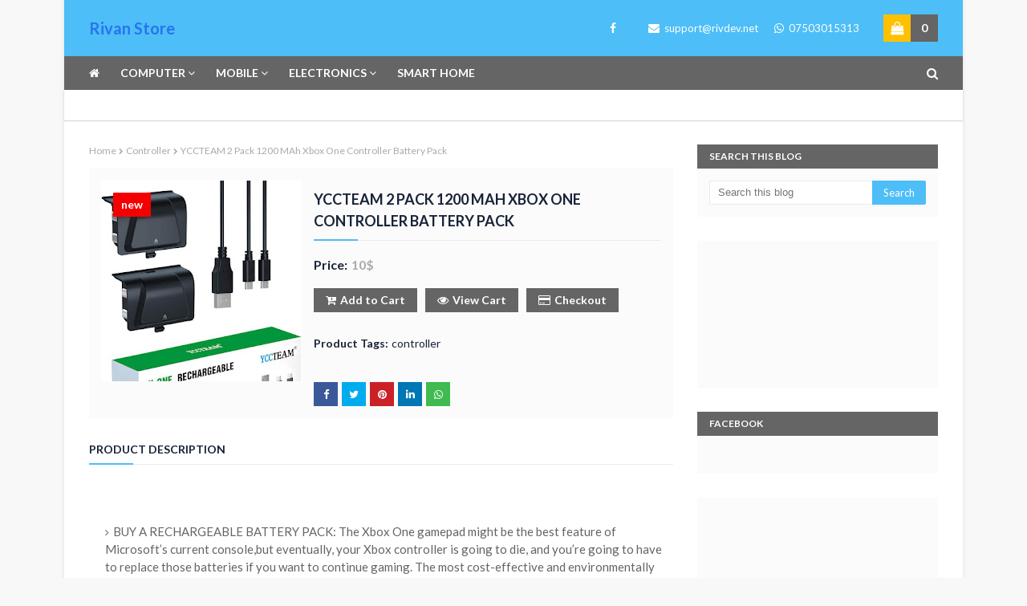

--- FILE ---
content_type: text/html; charset=utf-8
request_url: https://www.google.com/recaptcha/api2/aframe
body_size: 267
content:
<!DOCTYPE HTML><html><head><meta http-equiv="content-type" content="text/html; charset=UTF-8"></head><body><script nonce="QZ2BSUmWmTd90Bm1IooNdQ">/** Anti-fraud and anti-abuse applications only. See google.com/recaptcha */ try{var clients={'sodar':'https://pagead2.googlesyndication.com/pagead/sodar?'};window.addEventListener("message",function(a){try{if(a.source===window.parent){var b=JSON.parse(a.data);var c=clients[b['id']];if(c){var d=document.createElement('img');d.src=c+b['params']+'&rc='+(localStorage.getItem("rc::a")?sessionStorage.getItem("rc::b"):"");window.document.body.appendChild(d);sessionStorage.setItem("rc::e",parseInt(sessionStorage.getItem("rc::e")||0)+1);localStorage.setItem("rc::h",'1768732362883');}}}catch(b){}});window.parent.postMessage("_grecaptcha_ready", "*");}catch(b){}</script></body></html>

--- FILE ---
content_type: text/javascript; charset=UTF-8
request_url: https://store.rivdev.net/feeds/posts/default/1142608893242712616?alt=json&callback=jQuery112409964316166988223_1768732358659&_=1768732358660
body_size: 2623
content:
// API callback
jQuery112409964316166988223_1768732358659({"version":"1.0","encoding":"UTF-8","entry":{"xmlns":"http://www.w3.org/2005/Atom","xmlns$blogger":"http://schemas.google.com/blogger/2008","xmlns$georss":"http://www.georss.org/georss","xmlns$gd":"http://schemas.google.com/g/2005","xmlns$thr":"http://purl.org/syndication/thread/1.0","id":{"$t":"tag:blogger.com,1999:blog-4355446911974532833.post-1142608893242712616"},"published":{"$t":"2022-06-07T23:15:00.005+03:00"},"updated":{"$t":"2022-12-24T14:41:59.188+03:00"},"category":[{"scheme":"http://www.blogger.com/atom/ns#","term":"Keyboard"}],"title":{"type":"text","$t":"DREVO Calibur V2 PRO Bluetooth 5.1 Wireless RGB Mechanical Gaming Keyboard"},"content":{"type":"html","$t":"\u003Cp\u003E\u0026nbsp;\u003C\/p\u003E\u003Cdiv class=\"separator\" style=\"clear: both; text-align: center;\"\u003E\u003Ca href=\"https:\/\/blogger.googleusercontent.com\/img\/b\/R29vZ2xl\/AVvXsEhGap8XhFjy3Bm4eb2-yhvBKChGbDWnh9UZhxl5aNAloNLCOwOOeIXe84WtcycTD3MuYonkZu4Q6NuQugbDpDX7cw0TYpUsMpTGpZGNVTbQYRCdimIMhohc1n8v_hhjZQcuOQKzTRAnXIrZThbvQutDvDkoVNzae7zlXI4tnEfmnggi4HHcAnr2lvs7Vw\/s1428\/61N2HgAXidL._AC_SL1500_.jpg\" style=\"margin-left: 1em; margin-right: 1em;\"\u003E\u003Cimg border=\"0\" data-original-height=\"556\" data-original-width=\"1428\" height=\"125\" src=\"https:\/\/blogger.googleusercontent.com\/img\/b\/R29vZ2xl\/AVvXsEhGap8XhFjy3Bm4eb2-yhvBKChGbDWnh9UZhxl5aNAloNLCOwOOeIXe84WtcycTD3MuYonkZu4Q6NuQugbDpDX7cw0TYpUsMpTGpZGNVTbQYRCdimIMhohc1n8v_hhjZQcuOQKzTRAnXIrZThbvQutDvDkoVNzae7zlXI4tnEfmnggi4HHcAnr2lvs7Vw\/s320\/61N2HgAXidL._AC_SL1500_.jpg\" width=\"320\" \/\u003E\u003C\/a\u003E\u003C\/div\u003E\u003Cp\u003E\u003C\/p\u003E\u003Cp\u003E\u003C\/p\u003E\u003Cul style=\"text-align: left;\"\u003E\u003Cli\u003E\u003Cb\u003EDual connectivity\u003C\/b\u003E: Wireless Bluetooth 5.1 and wired USB-C connection; With advanced Bluetooth 5.1, Calibur V2 Pro ensures faster connection and transfer and a more stable and reliable connection than Bluetooth 4.0.\u003C\/li\u003E\u003Cli\u003E\u003Cb\u003ECompact 71-key design\u003C\/b\u003E: F key functions built into the Raw number and replaces the correct area keys to make it much compact without abandoning any key function.\u003C\/li\u003E\u003Cli\u003E\u003Cb\u003EDual PC\/Mac mode\u003C\/b\u003E: designed for Windows and Mac users; Fully compatible with Windows OS and Mac OS devices. Easily switch between PC and Mac by pressing FN+A and FN+S.\u003C\/li\u003E\u003Cli\u003E\u003Cb\u003EGame Mode\u003C\/b\u003E: N-key rollover and anti-ghosting allow all keystrokes to be recorded simultaneously for quick game operations that will help you win the game.\u003C\/li\u003E\u003C\/ul\u003E\u003Cdiv\u003E\u003Cbr \/\u003E\u003C\/div\u003E\u003Cspan style=\"font-size: large;\"\u003E\u003Cb\u003EAttractive features\u003C\/b\u003E:\u0026nbsp;\u003C\/span\u003E\u003Cp\u003E\u003C\/p\u003E\u003Cp\u003E\u003C\/p\u003E\u003Cul style=\"text-align: left;\"\u003E\u003Cli\u003Edetachable USB-C cable\u003C\/li\u003E\u003Cli\u003Eadjustable keyboard height\u003C\/li\u003E\u003Cli\u003Ekeys marked with ABS laser\u003C\/li\u003E\u003Cli\u003EDREVO power console \u003Cb\u003E\u003Ca href=\"https:\/\/www.drevo.net\/dpc\" target=\"_blank\"\u003Esoftware \u003C\/a\u003E\u003C\/b\u003Esupport\u003C\/li\u003E\u003Cli\u003E16.8 million colors\u0026nbsp;\u003C\/li\u003E\u003Cli\u003E17 lighting effects\u003C\/li\u003E\u003C\/ul\u003E\u003Cdiv class=\"separator\" style=\"clear: both; text-align: center;\"\u003E\u003Ca href=\"https:\/\/blogger.googleusercontent.com\/img\/b\/R29vZ2xl\/AVvXsEh7uh7JNL0cmq4qke_2XVBMlrhYFothX4sXrkmPWfal7VX767ANL-ki16MG8VHKINS1DFQJ7SYnWvEQdcd0-k0xXapuvXAWXnjUQewVQQiYfXskRFzfuR00-UZQLonJZZTRgcQvxmZg8sxz0_kKp7WPG2Nn5GMzzZu6d7qCDJv0aRk0tegIZNFUiL8mTA\/s2000\/DREVO%20Calibur%20V2%20PRO.png\" style=\"margin-left: 1em; margin-right: 1em;\"\u003E\u003Cimg border=\"0\" data-original-height=\"2000\" data-original-width=\"2000\" height=\"320\" src=\"https:\/\/blogger.googleusercontent.com\/img\/b\/R29vZ2xl\/AVvXsEh7uh7JNL0cmq4qke_2XVBMlrhYFothX4sXrkmPWfal7VX767ANL-ki16MG8VHKINS1DFQJ7SYnWvEQdcd0-k0xXapuvXAWXnjUQewVQQiYfXskRFzfuR00-UZQLonJZZTRgcQvxmZg8sxz0_kKp7WPG2Nn5GMzzZu6d7qCDJv0aRk0tegIZNFUiL8mTA\/s320\/DREVO%20Calibur%20V2%20PRO.png\" width=\"320\" \/\u003E\u003C\/a\u003E\u003C\/div\u003E\u003Cdiv class=\"separator\" style=\"clear: both; text-align: center;\"\u003E\u003Cbr \/\u003E\u003C\/div\u003E\u003Cp\u003E\u003C\/p\u003E\u003Cdiv class=\"separator\" style=\"clear: both; text-align: center;\"\u003E\u003Ca href=\"https:\/\/blogger.googleusercontent.com\/img\/b\/R29vZ2xl\/AVvXsEh2alIg76WVBrHIBDzTAm7IDSl_jVwVbMExQC5gxfrN2T7tvLkCMvxT6M4-mIDrZWroiKF0GWXVKTrpl0mjj3l4huUyS_unRbgePwJQtU0wg-WFZmOP1GoTDZce7mVuzf51UefSJHQ-mAcoSLrhsyyB_cXgMkCTynCtTcmmx1VE5vDhEVeOubOTU5dOew\/s1500\/81zgD9vrSML._AC_SL1500_.jpg\" style=\"margin-left: 1em; margin-right: 1em;\"\u003E\u003Cimg border=\"0\" data-original-height=\"1500\" data-original-width=\"1500\" height=\"320\" src=\"https:\/\/blogger.googleusercontent.com\/img\/b\/R29vZ2xl\/AVvXsEh2alIg76WVBrHIBDzTAm7IDSl_jVwVbMExQC5gxfrN2T7tvLkCMvxT6M4-mIDrZWroiKF0GWXVKTrpl0mjj3l4huUyS_unRbgePwJQtU0wg-WFZmOP1GoTDZce7mVuzf51UefSJHQ-mAcoSLrhsyyB_cXgMkCTynCtTcmmx1VE5vDhEVeOubOTU5dOew\/s320\/81zgD9vrSML._AC_SL1500_.jpg\" width=\"320\" \/\u003E\u003C\/a\u003E\u003C\/div\u003E\u003Cbr \/\u003E\u003Cdiv class=\"separator\" style=\"clear: both; text-align: center;\"\u003E\u003Ca href=\"https:\/\/blogger.googleusercontent.com\/img\/b\/R29vZ2xl\/AVvXsEgfMqGZyxs4N4fk3tZTIOmBHpD51xK--1UcjcLy1tzXkey9DjrgU-lvnCiogVaiLEPxkHOPH4g6LCkGdD7o7oCVmywo4X_MnMLDzVk_x6yOST84rFlO7HqwjSl0YeVhKTUwu29ksoMpASuiCUFtwp7PmD8M8pbbm13lemNCdBY6QWkCDzfY3mVrCjM5HA\/s1500\/71LgEKz3inL._AC_SL1500_.jpg\" style=\"margin-left: 1em; margin-right: 1em;\"\u003E\u003Cimg border=\"0\" data-original-height=\"1500\" data-original-width=\"1500\" height=\"320\" src=\"https:\/\/blogger.googleusercontent.com\/img\/b\/R29vZ2xl\/AVvXsEgfMqGZyxs4N4fk3tZTIOmBHpD51xK--1UcjcLy1tzXkey9DjrgU-lvnCiogVaiLEPxkHOPH4g6LCkGdD7o7oCVmywo4X_MnMLDzVk_x6yOST84rFlO7HqwjSl0YeVhKTUwu29ksoMpASuiCUFtwp7PmD8M8pbbm13lemNCdBY6QWkCDzfY3mVrCjM5HA\/s320\/71LgEKz3inL._AC_SL1500_.jpg\" width=\"320\" \/\u003E\u003C\/a\u003E\u003C\/div\u003E\u003Cbr \/\u003E\u003Cdiv class=\"separator\" style=\"clear: both; text-align: center;\"\u003E\u003Ca href=\"https:\/\/blogger.googleusercontent.com\/img\/b\/R29vZ2xl\/AVvXsEgEEosMW66i1t5Ig54j2OWJM4-NAbI1aB4273-NaCN8mbfWPuVAWFquIQUxOVBmdWE7vVW61cM29M0kE-Qxbn4Lw6-2Rg50AdBm_0tPpLFenp6VoB_DmJp3m86yHJhzolJPoRqlbpKwM5ckWZqS3FLoOrhyKZlPJWIQbNn_08glPvQwtMtwj-nIZsf8JQ\/s1500\/71fkaMBZfNL._AC_SL1500_.jpg\" style=\"margin-left: 1em; margin-right: 1em;\"\u003E\u003Cimg border=\"0\" data-original-height=\"1500\" data-original-width=\"1500\" height=\"320\" src=\"https:\/\/blogger.googleusercontent.com\/img\/b\/R29vZ2xl\/AVvXsEgEEosMW66i1t5Ig54j2OWJM4-NAbI1aB4273-NaCN8mbfWPuVAWFquIQUxOVBmdWE7vVW61cM29M0kE-Qxbn4Lw6-2Rg50AdBm_0tPpLFenp6VoB_DmJp3m86yHJhzolJPoRqlbpKwM5ckWZqS3FLoOrhyKZlPJWIQbNn_08glPvQwtMtwj-nIZsf8JQ\/s320\/71fkaMBZfNL._AC_SL1500_.jpg\" width=\"320\" \/\u003E\u003C\/a\u003E\u003C\/div\u003E\u003Cbr \/\u003E\u003Cdiv class=\"separator\" style=\"clear: both; text-align: center;\"\u003E\u003Ca href=\"https:\/\/blogger.googleusercontent.com\/img\/b\/R29vZ2xl\/AVvXsEih8Lh-8H8ZfYLl3rlInw1DBSm2MhmrwyAQZTqyEMae55x0cCiRBFmZlpBCN6xK8X5vqtW2s7eMRKfgHqohqoYSJV31QAaufETIbixsRJNuBNUFlC4eRQm7GovSE3I4b1z5DJqZuC79tA7FghRWaUZggRamqgaKRMdks5JGSaOJTQTEJ-7mnTeHNZxeiw\/s1500\/71ep1KsWAFL._AC_SL1500_.jpg\" style=\"margin-left: 1em; margin-right: 1em;\"\u003E\u003Cimg border=\"0\" data-original-height=\"1500\" data-original-width=\"1500\" height=\"320\" src=\"https:\/\/blogger.googleusercontent.com\/img\/b\/R29vZ2xl\/AVvXsEih8Lh-8H8ZfYLl3rlInw1DBSm2MhmrwyAQZTqyEMae55x0cCiRBFmZlpBCN6xK8X5vqtW2s7eMRKfgHqohqoYSJV31QAaufETIbixsRJNuBNUFlC4eRQm7GovSE3I4b1z5DJqZuC79tA7FghRWaUZggRamqgaKRMdks5JGSaOJTQTEJ-7mnTeHNZxeiw\/s320\/71ep1KsWAFL._AC_SL1500_.jpg\" width=\"320\" \/\u003E\u003C\/a\u003E\u003C\/div\u003E\u003Cbr \/\u003E\u003Cdiv\u003E\u003Cstrike\u003Eprice\/32$\u003C\/strike\u003E\u003C\/div\u003E\u003Cdiv\u003E\u003Cstrike\u003Eoff\/sold\u003C\/strike\u003E\u003C\/div\u003E"},"link":[{"rel":"replies","type":"application/atom+xml","href":"https:\/\/store.rivdev.net\/feeds\/1142608893242712616\/comments\/default","title":"Post Comments"},{"rel":"replies","type":"text/html","href":"https:\/\/store.rivdev.net\/2022\/06\/drevo-calibur-v2-pro-bluetooth-51.html#comment-form","title":"0 Comments"},{"rel":"edit","type":"application/atom+xml","href":"https:\/\/www.blogger.com\/feeds\/4355446911974532833\/posts\/default\/1142608893242712616"},{"rel":"self","type":"application/atom+xml","href":"https:\/\/www.blogger.com\/feeds\/4355446911974532833\/posts\/default\/1142608893242712616"},{"rel":"alternate","type":"text/html","href":"https:\/\/store.rivdev.net\/2022\/06\/drevo-calibur-v2-pro-bluetooth-51.html","title":"DREVO Calibur V2 PRO Bluetooth 5.1 Wireless RGB Mechanical Gaming Keyboard"}],"author":[{"name":{"$t":"Rivan Abdulla"},"uri":{"$t":"http:\/\/www.blogger.com\/profile\/17544493479265447561"},"email":{"$t":"noreply@blogger.com"},"gd$image":{"rel":"http://schemas.google.com/g/2005#thumbnail","width":"30","height":"32","src":"\/\/blogger.googleusercontent.com\/img\/b\/R29vZ2xl\/AVvXsEjV4lv7W5pGRy2ESy3L2dUfqrb8zJ5ngemGK5VRcI35eAas8URyWiQxo0U58JrrwG0C-qukseC9hOItQ2lFEiZ5I1wzM9rqEGu6ii6ZY7cl943ZstTyDLchs4k78bwHAjQ\/s220\/hd-r-logo-png-transparent-background-sign-free-unlimited-r-png-hd-305_324.png"}}],"media$thumbnail":{"xmlns$media":"http://search.yahoo.com/mrss/","url":"https:\/\/blogger.googleusercontent.com\/img\/b\/R29vZ2xl\/AVvXsEhGap8XhFjy3Bm4eb2-yhvBKChGbDWnh9UZhxl5aNAloNLCOwOOeIXe84WtcycTD3MuYonkZu4Q6NuQugbDpDX7cw0TYpUsMpTGpZGNVTbQYRCdimIMhohc1n8v_hhjZQcuOQKzTRAnXIrZThbvQutDvDkoVNzae7zlXI4tnEfmnggi4HHcAnr2lvs7Vw\/s72-c\/61N2HgAXidL._AC_SL1500_.jpg","height":"72","width":"72"},"thr$total":{"$t":"0"}}});

--- FILE ---
content_type: text/javascript; charset=UTF-8
request_url: https://store.rivdev.net/feeds/posts/default/8168859721440108219?alt=json&callback=jQuery112409964316166988223_1768732358663&_=1768732358664
body_size: 2835
content:
// API callback
jQuery112409964316166988223_1768732358663({"version":"1.0","encoding":"UTF-8","entry":{"xmlns":"http://www.w3.org/2005/Atom","xmlns$blogger":"http://schemas.google.com/blogger/2008","xmlns$georss":"http://www.georss.org/georss","xmlns$gd":"http://schemas.google.com/g/2005","xmlns$thr":"http://purl.org/syndication/thread/1.0","id":{"$t":"tag:blogger.com,1999:blog-4355446911974532833.post-8168859721440108219"},"published":{"$t":"2022-03-10T00:59:00.005+03:00"},"updated":{"$t":"2022-04-22T20:18:28.787+03:00"},"category":[{"scheme":"http://www.blogger.com/atom/ns#","term":"mouse"}],"title":{"type":"text","$t":"Hyperx Pulsefire fps pro Gaming Mouse "},"content":{"type":"html","$t":"\u003Cp\u003E\u003C\/p\u003E\u003Cdiv class=\"separator\" style=\"clear: both; text-align: center;\"\u003E\u003Ca href=\"https:\/\/blogger.googleusercontent.com\/img\/a\/AVvXsEixCVERjBet8QyeDbEBCjplqIT_H81l4M4tO95TSXNPUGArywnzrkzYbmsmO7VWc59aDpdzIqCbRnZG5f_VSKJs-xdG9OHMopycumM4rqOBljqrrN6ig_6fDE8u2ZfSBKqL85KRAvw_Lh4Jas3W-nDQXc8tol4QEOS4BNWfxi0xSM_OQ-Xc0q1MtXKElQ=s1000\" style=\"margin-left: 1em; margin-right: 1em;\"\u003E\u003Cimg border=\"0\" data-original-height=\"1000\" data-original-width=\"727\" height=\"320\" src=\"https:\/\/blogger.googleusercontent.com\/img\/a\/AVvXsEixCVERjBet8QyeDbEBCjplqIT_H81l4M4tO95TSXNPUGArywnzrkzYbmsmO7VWc59aDpdzIqCbRnZG5f_VSKJs-xdG9OHMopycumM4rqOBljqrrN6ig_6fDE8u2ZfSBKqL85KRAvw_Lh4Jas3W-nDQXc8tol4QEOS4BNWfxi0xSM_OQ-Xc0q1MtXKElQ=s320\" width=\"233\" \/\u003E\u003C\/a\u003E\u003C\/div\u003EPro-level gamers know that if you’re not improving, you’re just a stepping stone for someone who is, and the same goes for your gear. Upgrade your mouse to the HyperX Pulsefire FPS Pro RGB Gaming Mouse and give your setup a shot of RGB style and headshots to anyone foolhardy enough to drop near you. The Pulsefire FPS Pro uses the premium Pixart 3389 sensor, which is capable of tracking at up to 16,000 DPI with no hardware acceleration, to give you the reliable precision you need to hit your shots before your enemy lines up theirs. The ergonomic design is crafted to comfortably fit in your hand and not slip when victory is on the line. Set up your mouse just the way you like with its six programmable buttons in the easy-to-use HyperX NGENUITY software, and save your config directly to the onboard memory. Omron switches provide crisp, tactile feedback so you’ll know that your clicks have been registered. Extra-large skates give the Pulsefire FPS Pro a solid base for smooth, controlled gliding that allows you to both track and flick with ease.\u003Cp\u003E\u003C\/p\u003E\u003Cp\u003E\u003Cbr \/\u003E\u003C\/p\u003E\u003Cp\u003E\u003C\/p\u003E\u003Cul style=\"text-align: left;\"\u003E\u003Cli\u003EPixart 3389 sensor with native DPI up to 16,000.\u003C\/li\u003E\u003Cli\u003EComfortable ergonomic design.\u003C\/li\u003E\u003Cli\u003ESix programmable buttons.\u003C\/li\u003E\u003Cli\u003EEasy customisation with HyperX NGENUITY software.\u003C\/li\u003E\u003Cli\u003EOnboard memory to store customisations.\u003C\/li\u003E\u003Cli\u003EExtra-large mouse skates for smooth, controlled gliding.\u003C\/li\u003E\u003C\/ul\u003E\u003Cp\u003E\u003C\/p\u003E\u003Cp\u003E\u0026nbsp;\u003C\/p\u003E\u003Cdiv class=\"separator\" style=\"clear: both; text-align: center;\"\u003E\u003Ca href=\"https:\/\/blogger.googleusercontent.com\/img\/a\/AVvXsEjDPybHffNZuSwbvBwUePpFQdhbflDSWCKqB6p1HVwDPmlwk4MQZDATFx8a_GEAm0O8wuqHuUwX-osRL-A0RysMUDk0J2fAxAkH0DJ0NWmyQSCcok9v5hKJptIxW6XGTfcDrb0lrgBVPcumlwO0eBNy543VRkyNiGcHR9oqQBYZrTJ-SnY9oGjfQXrrwQ=s1000\" style=\"margin-left: 1em; margin-right: 1em;\"\u003E\u003Cimg border=\"0\" data-original-height=\"792\" data-original-width=\"1000\" height=\"253\" src=\"https:\/\/blogger.googleusercontent.com\/img\/a\/AVvXsEjDPybHffNZuSwbvBwUePpFQdhbflDSWCKqB6p1HVwDPmlwk4MQZDATFx8a_GEAm0O8wuqHuUwX-osRL-A0RysMUDk0J2fAxAkH0DJ0NWmyQSCcok9v5hKJptIxW6XGTfcDrb0lrgBVPcumlwO0eBNy543VRkyNiGcHR9oqQBYZrTJ-SnY9oGjfQXrrwQ=s320\" width=\"320\" \/\u003E\u003C\/a\u003E\u003C\/div\u003E\u003Cbr \/\u003E\u003Cdiv class=\"separator\" style=\"clear: both; text-align: center;\"\u003E\u003Ca href=\"https:\/\/blogger.googleusercontent.com\/img\/a\/AVvXsEiF5_ib7ZXWd2v4nDqsmr5uiWE-8hKoe7K7epBObsIwKb6FjP80y0194u5HhalzBZLqUHWY0XlJAb6TKsUtR5USsRDBHi1Lv6UgDsvbq1b_GFGhWKrlNCb6CZwsOn0a829wexhZ0Gh2PfNjoB58rt2RNETsmk9HPOhr1Tbu4JkOUAE4qRyVIies8JnQsw=s1000\" style=\"margin-left: 1em; margin-right: 1em;\"\u003E\u003Cimg border=\"0\" data-original-height=\"766\" data-original-width=\"1000\" height=\"245\" src=\"https:\/\/blogger.googleusercontent.com\/img\/a\/AVvXsEiF5_ib7ZXWd2v4nDqsmr5uiWE-8hKoe7K7epBObsIwKb6FjP80y0194u5HhalzBZLqUHWY0XlJAb6TKsUtR5USsRDBHi1Lv6UgDsvbq1b_GFGhWKrlNCb6CZwsOn0a829wexhZ0Gh2PfNjoB58rt2RNETsmk9HPOhr1Tbu4JkOUAE4qRyVIies8JnQsw=s320\" width=\"320\" \/\u003E\u003C\/a\u003E\u003C\/div\u003E\u003Cbr \/\u003E\u003Cdiv class=\"separator\" style=\"clear: both; text-align: center;\"\u003E\u003Ca href=\"https:\/\/blogger.googleusercontent.com\/img\/a\/AVvXsEg77OnXK5I59zbA-xOX3RdVb4STcgdrgJrtiRTkU5ATR6smbARASaa5m4MRUvmiattC0NKYku-bS57g677kfmIo199dR7YeMMlLRdSoGCHbKqw-O5wD509T2gVFQA3PvPYn1CgiZXLUm5slL6eZAJ218_LejeJRJVOuvNHcXNa-41-let1KY2lQ_wW6Zg=s1000\" style=\"margin-left: 1em; margin-right: 1em;\"\u003E\u003Cimg border=\"0\" data-original-height=\"687\" data-original-width=\"1000\" height=\"220\" src=\"https:\/\/blogger.googleusercontent.com\/img\/a\/AVvXsEg77OnXK5I59zbA-xOX3RdVb4STcgdrgJrtiRTkU5ATR6smbARASaa5m4MRUvmiattC0NKYku-bS57g677kfmIo199dR7YeMMlLRdSoGCHbKqw-O5wD509T2gVFQA3PvPYn1CgiZXLUm5slL6eZAJ218_LejeJRJVOuvNHcXNa-41-let1KY2lQ_wW6Zg=s320\" width=\"320\" \/\u003E\u003C\/a\u003E\u003C\/div\u003E\u003Cbr \/\u003E\u003Cdiv class=\"separator\" style=\"clear: both; text-align: center;\"\u003E\u003Ca href=\"https:\/\/blogger.googleusercontent.com\/img\/a\/AVvXsEi5IWuXaGX3q8VADtqROoMXLcgNvU5rI-j1Gmr0cBBkyVkFjIevE4yCiTJVHsVNM6ActgKfNzgeFotBSz6PrYT1WhaKbLmz5Ig9CfxBFi2hRfoRfkeCekm9TdcFzZcDNFIBz0buvma2XM9LFWdxegE3_5aISR0cAH9ABFnBO9MRqd0aeqCBh_nvX5dS_g=s1000\" style=\"margin-left: 1em; margin-right: 1em;\"\u003E\u003Cimg border=\"0\" data-original-height=\"724\" data-original-width=\"1000\" height=\"232\" src=\"https:\/\/blogger.googleusercontent.com\/img\/a\/AVvXsEi5IWuXaGX3q8VADtqROoMXLcgNvU5rI-j1Gmr0cBBkyVkFjIevE4yCiTJVHsVNM6ActgKfNzgeFotBSz6PrYT1WhaKbLmz5Ig9CfxBFi2hRfoRfkeCekm9TdcFzZcDNFIBz0buvma2XM9LFWdxegE3_5aISR0cAH9ABFnBO9MRqd0aeqCBh_nvX5dS_g=s320\" width=\"320\" \/\u003E\u003C\/a\u003E\u003C\/div\u003E\u003Cbr \/\u003E\u003Cp\u003E\u003C\/p\u003E\u003Cp\u003E\u003C\/p\u003E\u003Cul style=\"text-align: left;\"\u003E\u003Cli\u003EErgonomic:\tErgonomic\u003C\/li\u003E\u003Cli\u003ESensor:\tPixart PMW3389\u003C\/li\u003E\u003Cli\u003EResolution:\tUp to 16,000 DPI\u003C\/li\u003E\u003Cli\u003EDPI presets:\t800 \/ 1600 \/ 3200 DPI\u003C\/li\u003E\u003Cli\u003ESpeed:\t450ips\u003C\/li\u003E\u003Cli\u003EAcceleration:\t50g\u003C\/li\u003E\u003Cli\u003EButtons:\t6\u003C\/li\u003E\u003Cli\u003ELeft \/ Right buttons switches:\tOmron\u003C\/li\u003E\u003Cli\u003ELeft \/ Right button durability:\t20 million clicks\u003C\/li\u003E\u003Cli\u003EBacklight:\tRGB (16,777,216 colors)\u003C\/li\u003E\u003Cli\u003ELight effects:\t1 RGB lighting zone and 4 brightness levels1\u003C\/li\u003E\u003Cli\u003EOn board memory:\t3 profiles\u003C\/li\u003E\u003Cli\u003EConnection type:\tUSB 2.0\u003C\/li\u003E\u003Cli\u003EPolling rate:\t1000Hz\u003C\/li\u003E\u003Cli\u003EUSB data format:\t16 bits\/axis\u003C\/li\u003E\u003Cli\u003EDynamic coefficient of friction:\t0.13µ2\u003C\/li\u003E\u003Cli\u003EStatic coefficient of friction:\t0.20µ2\u003C\/li\u003E\u003Cli\u003ECable type:\tBraided\u003C\/li\u003E\u003Cli\u003EWeight (without cable):\t95g\u003C\/li\u003E\u003Cli\u003EWeight (with cable):\t130g\u003C\/li\u003E\u003Cli\u003EDimensions:Length: 127.60mm, Height: 41.90mm, Width: 71.10mm\u003C\/li\u003E\u003Cli\u003ECable length: 1.8m\u003C\/li\u003E\u003C\/ul\u003E\u003Cp\u003E\u003C\/p\u003E\u003Cp\u003E\u003Cbr \/\u003E\u003C\/p\u003E\u003Cp\u003E\u003Cbr \/\u003E\u003C\/p\u003E\u003Cp\u003E\u003Cstrike\u003Eprice\/$25\u003C\/strike\u003E\u003C\/p\u003E\u003Cp\u003E\u003Cstrike\u003Eoff\/sold\u003C\/strike\u003E\u003C\/p\u003E"},"link":[{"rel":"replies","type":"application/atom+xml","href":"https:\/\/store.rivdev.net\/feeds\/8168859721440108219\/comments\/default","title":"Post Comments"},{"rel":"replies","type":"text/html","href":"https:\/\/store.rivdev.net\/2022\/03\/hyperx-pulsefire-fps-pro-gaming-mouse.html#comment-form","title":"0 Comments"},{"rel":"edit","type":"application/atom+xml","href":"https:\/\/www.blogger.com\/feeds\/4355446911974532833\/posts\/default\/8168859721440108219"},{"rel":"self","type":"application/atom+xml","href":"https:\/\/www.blogger.com\/feeds\/4355446911974532833\/posts\/default\/8168859721440108219"},{"rel":"alternate","type":"text/html","href":"https:\/\/store.rivdev.net\/2022\/03\/hyperx-pulsefire-fps-pro-gaming-mouse.html","title":"Hyperx Pulsefire fps pro Gaming Mouse "}],"author":[{"name":{"$t":"Rivan Abdulla"},"uri":{"$t":"http:\/\/www.blogger.com\/profile\/17544493479265447561"},"email":{"$t":"noreply@blogger.com"},"gd$image":{"rel":"http://schemas.google.com/g/2005#thumbnail","width":"30","height":"32","src":"\/\/blogger.googleusercontent.com\/img\/b\/R29vZ2xl\/AVvXsEjV4lv7W5pGRy2ESy3L2dUfqrb8zJ5ngemGK5VRcI35eAas8URyWiQxo0U58JrrwG0C-qukseC9hOItQ2lFEiZ5I1wzM9rqEGu6ii6ZY7cl943ZstTyDLchs4k78bwHAjQ\/s220\/hd-r-logo-png-transparent-background-sign-free-unlimited-r-png-hd-305_324.png"}}],"media$thumbnail":{"xmlns$media":"http://search.yahoo.com/mrss/","url":"https:\/\/blogger.googleusercontent.com\/img\/a\/AVvXsEixCVERjBet8QyeDbEBCjplqIT_H81l4M4tO95TSXNPUGArywnzrkzYbmsmO7VWc59aDpdzIqCbRnZG5f_VSKJs-xdG9OHMopycumM4rqOBljqrrN6ig_6fDE8u2ZfSBKqL85KRAvw_Lh4Jas3W-nDQXc8tol4QEOS4BNWfxi0xSM_OQ-Xc0q1MtXKElQ=s72-c","height":"72","width":"72"},"thr$total":{"$t":"0"}}});

--- FILE ---
content_type: text/javascript; charset=UTF-8
request_url: https://store.rivdev.net/feeds/posts/default/2268237427800478789?alt=json&callback=jQuery112409964316166988223_1768732358673&_=1768732358674
body_size: 2990
content:
// API callback
jQuery112409964316166988223_1768732358673({"version":"1.0","encoding":"UTF-8","entry":{"xmlns":"http://www.w3.org/2005/Atom","xmlns$blogger":"http://schemas.google.com/blogger/2008","xmlns$georss":"http://www.georss.org/georss","xmlns$gd":"http://schemas.google.com/g/2005","xmlns$thr":"http://purl.org/syndication/thread/1.0","id":{"$t":"tag:blogger.com,1999:blog-4355446911974532833.post-2268237427800478789"},"published":{"$t":"2022-06-06T12:46:00.003+03:00"},"updated":{"$t":"2022-07-27T12:57:09.499+03:00"},"category":[{"scheme":"http://www.blogger.com/atom/ns#","term":"Electronics"},{"scheme":"http://www.blogger.com/atom/ns#","term":"health"}],"title":{"type":"text","$t":"Neck Fan Personal Fan, CENXINY USB Fan Hands Free Rechargeable Neckband Fan for Hiking, Climbing, Summer Outdoor sports, 3 Levels, Improved Version with LED Light"},"content":{"type":"html","$t":"\u003Cp\u003E\u0026nbsp;\u003C\/p\u003E\u003Cdiv class=\"separator\" style=\"clear: both; text-align: center;\"\u003E\u003Ca href=\"https:\/\/blogger.googleusercontent.com\/img\/b\/R29vZ2xl\/AVvXsEhfZnZLwKmLkFAltdKuNznGW1hjLX0XIOf9h6jqP4FbBaOdLhLBZpvX8LfX6byBAwI4RZnIMLCWaxpkpaNEtSP1m-vqDcXCP-lZwBOYh-eTZSpzS6Du_gc6UczeE9gjTfsPhwqJeoTUUt81G0eg67wyfqyc7_R9ahCt4e0xpWX1kYRiLvwysLeKReDGDA\/s1346\/61bgTeXZpTL._AC_SL1348_.jpg\" style=\"margin-left: 1em; margin-right: 1em;\"\u003E\u003Cimg border=\"0\" data-original-height=\"1192\" data-original-width=\"1346\" height=\"283\" src=\"https:\/\/blogger.googleusercontent.com\/img\/b\/R29vZ2xl\/AVvXsEhfZnZLwKmLkFAltdKuNznGW1hjLX0XIOf9h6jqP4FbBaOdLhLBZpvX8LfX6byBAwI4RZnIMLCWaxpkpaNEtSP1m-vqDcXCP-lZwBOYh-eTZSpzS6Du_gc6UczeE9gjTfsPhwqJeoTUUt81G0eg67wyfqyc7_R9ahCt4e0xpWX1kYRiLvwysLeKReDGDA\/s320\/61bgTeXZpTL._AC_SL1348_.jpg\" width=\"320\" \/\u003E\u003C\/a\u003E\u003C\/div\u003E\u003Cp\u003E\u003C\/p\u003E\u003Cp\u003E\u003C\/p\u003E\u003Cul style=\"text-align: left;\"\u003E\u003Cli\u003E\u003Cb\u003EPortable Fan\u003C\/b\u003E: The portable fan can be worn around the neck and cools you from a short distance. Your hands are freed. Weight 170g, light and pleasantly soft on the neck.\u003C\/li\u003E\u003Cli\u003E\u003Cb\u003ESummer Outdoor Essentials\u003C\/b\u003E: With 7 pieces of plastic blades, the portable fan can provide greater air movement. The improved version also has LED light of 7 colors changing for use in summer evening.\u003C\/li\u003E\u003Cli\u003E\u003Cb\u003EBattery Life\u003C\/b\u003E:2000mAh battery, the battery powered fan is charged by a USB cable for charging, 3 hours full charge, 3 to 7 hours operating time (depending on speed).\u003C\/li\u003E\u003Cli\u003E\u003Cb\u003E3 Speed Adjustable\u003C\/b\u003E: One button, 3 levels. From neck parts to blowers is 25cm, suitable for most. If you have long hair, tie the hair first before wearing the fan.\u003C\/li\u003E\u003Cli\u003E\u003Cb\u003EPerfect for Many Situations\u003C\/b\u003E: The folding fan can be used at work, when shopping, when camping, when hiking, climbing or even on the beach. Warranty up to 2 years. If you have any problems, please contact us. Your satisfaction is important to us.\u003C\/li\u003E\u003C\/ul\u003E\u003Cp\u003E\u003C\/p\u003E\u003Cdiv class=\"separator\" style=\"clear: both; text-align: center;\"\u003E\u003Ca href=\"https:\/\/blogger.googleusercontent.com\/img\/b\/R29vZ2xl\/AVvXsEj3tnMn0Gu64ak3t2kXoryWOJ59MjqkpdpS8srdwIqTeNUT1YG7U6SrWfkbqKv4orYiFNUDgC1DlMuOV6KXM5Dh8UMqa3Uu2fuSouwu3FtL4z46ayV1Mo5_vQGrSR2AnixtqY0Zh0XTqKtH3KN4AOUQb47IoSP8R_e6z-U4_XDIqHzZjOLbfFwtpAGpUg\/s1500\/719q3HG2dxS._AC_SL1500_.jpg\" style=\"margin-left: 1em; margin-right: 1em;\"\u003E\u003Cimg border=\"0\" data-original-height=\"1500\" data-original-width=\"1500\" height=\"320\" src=\"https:\/\/blogger.googleusercontent.com\/img\/b\/R29vZ2xl\/AVvXsEj3tnMn0Gu64ak3t2kXoryWOJ59MjqkpdpS8srdwIqTeNUT1YG7U6SrWfkbqKv4orYiFNUDgC1DlMuOV6KXM5Dh8UMqa3Uu2fuSouwu3FtL4z46ayV1Mo5_vQGrSR2AnixtqY0Zh0XTqKtH3KN4AOUQb47IoSP8R_e6z-U4_XDIqHzZjOLbfFwtpAGpUg\/s320\/719q3HG2dxS._AC_SL1500_.jpg\" width=\"320\" \/\u003E\u003C\/a\u003E\u003C\/div\u003E\u003Cbr \/\u003E\u003Cdiv class=\"separator\" style=\"clear: both; text-align: center;\"\u003E\u003Ca href=\"https:\/\/blogger.googleusercontent.com\/img\/b\/R29vZ2xl\/AVvXsEjDaywLa6QiJWLCQjTgA5eIATNIOmpx8mWrIMH4ZZ130reIpf0TvWTIqia6MJ-8Lly1CMVKR7aNZiD-yN15Rpj9m2gqbkykoCi1KPsAUpvDWmlgr80WxBCyTfGZ5L65Cx4pROOVB5ojbbV24_zzRox-iIzvujcJRbAWixzgMsduDqJTUgH4UewmPDTt4A\/s1500\/711wOeXfI9L._AC_SL1500_.jpg\" style=\"margin-left: 1em; margin-right: 1em;\"\u003E\u003Cimg border=\"0\" data-original-height=\"1474\" data-original-width=\"1500\" height=\"314\" src=\"https:\/\/blogger.googleusercontent.com\/img\/b\/R29vZ2xl\/AVvXsEjDaywLa6QiJWLCQjTgA5eIATNIOmpx8mWrIMH4ZZ130reIpf0TvWTIqia6MJ-8Lly1CMVKR7aNZiD-yN15Rpj9m2gqbkykoCi1KPsAUpvDWmlgr80WxBCyTfGZ5L65Cx4pROOVB5ojbbV24_zzRox-iIzvujcJRbAWixzgMsduDqJTUgH4UewmPDTt4A\/s320\/711wOeXfI9L._AC_SL1500_.jpg\" width=\"320\" \/\u003E\u003C\/a\u003E\u003C\/div\u003E\u003Cbr \/\u003E\u003Cdiv class=\"separator\" style=\"clear: both; text-align: center;\"\u003E\u003Ca href=\"https:\/\/blogger.googleusercontent.com\/img\/b\/R29vZ2xl\/AVvXsEhUo03hcf7DNqpUKJvXiXAoE-1-KTo0FODMr7RBX4JrkDw1MtYpmW8gC1MZp9qW6d3auFrUGeDb-6OZ7GgpXbJeH0q4HQPpT4UPL-JIquttrNW7IDpENP4TMM5OFr54gHySXl1P10nUDF_R3qKhmYpmhls1DPxzqAhbGqKnFlyY1Kkz_9xnGVcGG-cUCA\/s1500\/71zu2yxdbWL._AC_SL1500_.jpg\" style=\"margin-left: 1em; margin-right: 1em;\"\u003E\u003Cimg border=\"0\" data-original-height=\"1500\" data-original-width=\"1500\" height=\"320\" src=\"https:\/\/blogger.googleusercontent.com\/img\/b\/R29vZ2xl\/AVvXsEhUo03hcf7DNqpUKJvXiXAoE-1-KTo0FODMr7RBX4JrkDw1MtYpmW8gC1MZp9qW6d3auFrUGeDb-6OZ7GgpXbJeH0q4HQPpT4UPL-JIquttrNW7IDpENP4TMM5OFr54gHySXl1P10nUDF_R3qKhmYpmhls1DPxzqAhbGqKnFlyY1Kkz_9xnGVcGG-cUCA\/s320\/71zu2yxdbWL._AC_SL1500_.jpg\" width=\"320\" \/\u003E\u003C\/a\u003E\u003C\/div\u003E\u003Cbr \/\u003E\u003Cdiv class=\"separator\" style=\"clear: both; text-align: center;\"\u003E\u003Ca href=\"https:\/\/blogger.googleusercontent.com\/img\/b\/R29vZ2xl\/AVvXsEgbl1Cd6Prvxn9FHZeDgEDRALuvxdPY-SxZ_SOm34Rt3lqV7TG6u-8v2YUlzW6qhk6e__lUcOPujajwEcabswFU4Os-Ef2JNj-0Y4a7f1OQYinf6isz0gbnz1X4A6p4R3w1BRyJw-8FdRxhDwY2Kg0R9LO2oXyc4lq5txIL9d1VjKEF-5X3WUbwnhnIzw\/s1500\/71odK-FboFL._AC_SL1500_.jpg\" style=\"margin-left: 1em; margin-right: 1em;\"\u003E\u003Cimg border=\"0\" data-original-height=\"1500\" data-original-width=\"1500\" height=\"320\" src=\"https:\/\/blogger.googleusercontent.com\/img\/b\/R29vZ2xl\/AVvXsEgbl1Cd6Prvxn9FHZeDgEDRALuvxdPY-SxZ_SOm34Rt3lqV7TG6u-8v2YUlzW6qhk6e__lUcOPujajwEcabswFU4Os-Ef2JNj-0Y4a7f1OQYinf6isz0gbnz1X4A6p4R3w1BRyJw-8FdRxhDwY2Kg0R9LO2oXyc4lq5txIL9d1VjKEF-5X3WUbwnhnIzw\/s320\/71odK-FboFL._AC_SL1500_.jpg\" width=\"320\" \/\u003E\u003C\/a\u003E\u003C\/div\u003E\u003Cbr \/\u003E\u003Cdiv class=\"separator\" style=\"clear: both; text-align: center;\"\u003E\u003Ca href=\"https:\/\/blogger.googleusercontent.com\/img\/b\/R29vZ2xl\/AVvXsEgsdJQ-Jj2_K0tZNhKLyOpteMqhiARjijWPr4vB228tftCuEss54AwuTm6JYvRJWfywHHj8stsBRb7Z92nqFe02rdl1dTkSzW1vwMykXBso8e64jCmuW9ve5eD2ex7Zy6KrgDobiciB9vm0PRFc_4kcpsrYpVRP6hlf0VfU3q8a7C8niZChMYR8JL0aDw\/s1500\/71gPgPITlVL._AC_SL1500_.jpg\" style=\"margin-left: 1em; margin-right: 1em;\"\u003E\u003Cimg border=\"0\" data-original-height=\"1500\" data-original-width=\"1500\" height=\"320\" src=\"https:\/\/blogger.googleusercontent.com\/img\/b\/R29vZ2xl\/AVvXsEgsdJQ-Jj2_K0tZNhKLyOpteMqhiARjijWPr4vB228tftCuEss54AwuTm6JYvRJWfywHHj8stsBRb7Z92nqFe02rdl1dTkSzW1vwMykXBso8e64jCmuW9ve5eD2ex7Zy6KrgDobiciB9vm0PRFc_4kcpsrYpVRP6hlf0VfU3q8a7C8niZChMYR8JL0aDw\/s320\/71gPgPITlVL._AC_SL1500_.jpg\" width=\"320\" \/\u003E\u003C\/a\u003E\u003C\/div\u003E\u003Cbr \/\u003E\u003Cdiv class=\"separator\" style=\"clear: both; text-align: center;\"\u003E\u003Ca href=\"https:\/\/blogger.googleusercontent.com\/img\/b\/R29vZ2xl\/AVvXsEg1gEJWizlFBEz4Xkmvyp8ofMEalZUe-Gi8KSYU9w5h_Y4NP9K-vGP-I7EC3nvI8sPrfCP_eEJvQrbUUdfPqt7_cZKmLZwoj3OR3W46pVncSy1efo4S4iAtzwa3qc7DhrZeG3xmT1JGxtgu3DkfMvmm0kW8J8E5LyO0talKejhWsTm52B4PZHOyH4V2ZA\/s1491\/71CBO9bklHL._AC_SL1500_.jpg\" style=\"margin-left: 1em; margin-right: 1em;\"\u003E\u003Cimg border=\"0\" data-original-height=\"1491\" data-original-width=\"1446\" height=\"320\" src=\"https:\/\/blogger.googleusercontent.com\/img\/b\/R29vZ2xl\/AVvXsEg1gEJWizlFBEz4Xkmvyp8ofMEalZUe-Gi8KSYU9w5h_Y4NP9K-vGP-I7EC3nvI8sPrfCP_eEJvQrbUUdfPqt7_cZKmLZwoj3OR3W46pVncSy1efo4S4iAtzwa3qc7DhrZeG3xmT1JGxtgu3DkfMvmm0kW8J8E5LyO0talKejhWsTm52B4PZHOyH4V2ZA\/s320\/71CBO9bklHL._AC_SL1500_.jpg\" width=\"310\" \/\u003E\u003C\/a\u003E\u003C\/div\u003E\u003Cstrike\u003Eprice\/5$\u003C\/strike\u003E\u003Cdiv\u003E\u003Cstrike\u003Eoff\/sold\u003C\/strike\u003E\u003C\/div\u003E"},"link":[{"rel":"replies","type":"application/atom+xml","href":"https:\/\/store.rivdev.net\/feeds\/2268237427800478789\/comments\/default","title":"Post Comments"},{"rel":"replies","type":"text/html","href":"https:\/\/store.rivdev.net\/2022\/06\/neck-fan-personal-fan-cenxiny-usb-fan.html#comment-form","title":"0 Comments"},{"rel":"edit","type":"application/atom+xml","href":"https:\/\/www.blogger.com\/feeds\/4355446911974532833\/posts\/default\/2268237427800478789"},{"rel":"self","type":"application/atom+xml","href":"https:\/\/www.blogger.com\/feeds\/4355446911974532833\/posts\/default\/2268237427800478789"},{"rel":"alternate","type":"text/html","href":"https:\/\/store.rivdev.net\/2022\/06\/neck-fan-personal-fan-cenxiny-usb-fan.html","title":"Neck Fan Personal Fan, CENXINY USB Fan Hands Free Rechargeable Neckband Fan for Hiking, Climbing, Summer Outdoor sports, 3 Levels, Improved Version with LED Light"}],"author":[{"name":{"$t":"Rivan Abdulla"},"uri":{"$t":"http:\/\/www.blogger.com\/profile\/17544493479265447561"},"email":{"$t":"noreply@blogger.com"},"gd$image":{"rel":"http://schemas.google.com/g/2005#thumbnail","width":"30","height":"32","src":"\/\/blogger.googleusercontent.com\/img\/b\/R29vZ2xl\/AVvXsEjV4lv7W5pGRy2ESy3L2dUfqrb8zJ5ngemGK5VRcI35eAas8URyWiQxo0U58JrrwG0C-qukseC9hOItQ2lFEiZ5I1wzM9rqEGu6ii6ZY7cl943ZstTyDLchs4k78bwHAjQ\/s220\/hd-r-logo-png-transparent-background-sign-free-unlimited-r-png-hd-305_324.png"}}],"media$thumbnail":{"xmlns$media":"http://search.yahoo.com/mrss/","url":"https:\/\/blogger.googleusercontent.com\/img\/b\/R29vZ2xl\/AVvXsEhfZnZLwKmLkFAltdKuNznGW1hjLX0XIOf9h6jqP4FbBaOdLhLBZpvX8LfX6byBAwI4RZnIMLCWaxpkpaNEtSP1m-vqDcXCP-lZwBOYh-eTZSpzS6Du_gc6UczeE9gjTfsPhwqJeoTUUt81G0eg67wyfqyc7_R9ahCt4e0xpWX1kYRiLvwysLeKReDGDA\/s72-c\/61bgTeXZpTL._AC_SL1348_.jpg","height":"72","width":"72"},"thr$total":{"$t":"0"}}});

--- FILE ---
content_type: text/javascript; charset=UTF-8
request_url: https://store.rivdev.net/feeds/posts/default/6903301767826017635?alt=json&callback=jQuery112409964316166988223_1768732358667&_=1768732358668
body_size: 2905
content:
// API callback
jQuery112409964316166988223_1768732358667({"version":"1.0","encoding":"UTF-8","entry":{"xmlns":"http://www.w3.org/2005/Atom","xmlns$blogger":"http://schemas.google.com/blogger/2008","xmlns$georss":"http://www.georss.org/georss","xmlns$gd":"http://schemas.google.com/g/2005","xmlns$thr":"http://purl.org/syndication/thread/1.0","id":{"$t":"tag:blogger.com,1999:blog-4355446911974532833.post-6903301767826017635"},"published":{"$t":"2023-09-24T12:21:00.002+03:00"},"updated":{"$t":"2023-09-24T12:21:15.453+03:00"},"category":[{"scheme":"http://www.blogger.com/atom/ns#","term":"controller"}],"title":{"type":"text","$t":"GameSir X2 Lightning Gamepad Mobile Game Controller for iOS"},"content":{"type":"html","$t":"\u003Cp\u003E\u003C\/p\u003E\u003Cdiv class=\"separator\" style=\"clear: both; text-align: center;\"\u003E\u003Ca href=\"https:\/\/blogger.googleusercontent.com\/img\/b\/R29vZ2xl\/AVvXsEhYFSgAbjEue3apr2iolLPk2St-0N1dzF7l6P1B_bf8hW71rGdMV56C-SSP669jbywYgmM4w8gF8-TuJbxBQc6QG5Wc2NMn5x4fCRDrwDV3PMc4HA_UnSEUE46J8Veztbme1jSpy96t-l6Kw6JICCkAAbp3HkDzWyCUUEBIlpM0LeW4L4sstvni4X2aM9VZ\/s1000\/61gTb7gWMGL._AC_SL1000_.jpg\" imageanchor=\"1\" style=\"margin-left: 1em; margin-right: 1em;\"\u003E\u003Cimg border=\"0\" data-original-height=\"1000\" data-original-width=\"1000\" height=\"320\" src=\"https:\/\/blogger.googleusercontent.com\/img\/b\/R29vZ2xl\/AVvXsEhYFSgAbjEue3apr2iolLPk2St-0N1dzF7l6P1B_bf8hW71rGdMV56C-SSP669jbywYgmM4w8gF8-TuJbxBQc6QG5Wc2NMn5x4fCRDrwDV3PMc4HA_UnSEUE46J8Veztbme1jSpy96t-l6Kw6JICCkAAbp3HkDzWyCUUEBIlpM0LeW4L4sstvni4X2aM9VZ\/s320\/61gTb7gWMGL._AC_SL1000_.jpg\" width=\"320\" \/\u003E\u003C\/a\u003E\u003C\/div\u003E\u003Cbr \/\u003E\u003Cul style=\"text-align: left;\"\u003E\u003Cli\u003E\u0026nbsp;Zero Latency Connection: Say goodbye to input lag with GameSir X2 Lightning's direct connection to your iPhone's charging port. Unlike Bluetooth controllers, this controller provides a zero latency experience, ensuring that your button presses and corresponding actions in the game are in sync.\u003C\/li\u003E\u003Cli\u003ECompatibility with Leading Cloud Gaming Services: Enjoy your favorite mobile games with GameSir X2 Lightning's compatibility with leading cloud gaming services, including Xbox Game Pass, Stadia, Amazon Luna, Vortex, Steam Link, and more. Play games like Call of Duty Mobile, Fortnite, Minecraft, and Asphalt 9: Legends with ease.\u003C\/li\u003E\u003Cli\u003EProgrammable 3-Gear Turbo Button: Customize your gaming experience with the programmable 3-gear Turbo button, allowing you to adjust speed in different scenarios. With fast and easy programming, you can create Turbo Combo functions with simple clicks and gain a competitive edge in your favorite games.\u003C\/li\u003E\u003Cli\u003EPrecise Joysticks and Responsive Buttons: Get accurate and responsive control over your games with GameSir X2 Lightning's precise joysticks and responsive buttons. With tactile feedback and precise control, you'll be able to aim, move, and shoot with ease.\u003C\/li\u003E\u003Cli\u003EErgonomic Design for Comfortable Gaming: GameSir X2 Lightning features an ergonomic design with a soft rubber grip that provides a comfortable handheld grip during long gaming sessions. With Clickable L3 and R3 buttons and Micro switch buttons that offer additional input options, you'll be able to play for hours without experiencing any hand fatigue.\u003C\/li\u003E\u003Cli\u003EClassic Stretch Design with Strong Flexibility: GameSir X2 Lightning's classic stretch design fits most iPhones (100-173 mm in length) and the internal spring is durable and can withstand long-term expansion and countless stretches. With a rotable Lightning plug, plugging in has never been easier, making it easy to take your mobile gaming on the go.\u003C\/li\u003E\u003C\/ul\u003E\u003Cp\u003E\u003C\/p\u003E\u003Cp\u003E\u003C\/p\u003E\u003Cdiv class=\"separator\" style=\"clear: both; text-align: center;\"\u003E\u003Ca href=\"https:\/\/blogger.googleusercontent.com\/img\/b\/R29vZ2xl\/AVvXsEjLZ7JCFfzxhQkyqrnU_g4G78wf2GLbW4bBmh2dSbn0rlYl3r_qLbTrW--INbxp0SnGul_N8Lni0fYEYWldSGC8te_46BwctPAAPkCerow1SckMEG9m5gO6-h5RWiF-m0H2qlDtFUlBNX86adCDxwWSSPM63f3wQByGYzk-TER1SE8d5GR8MdTdDYThLmGw\/s1000\/619rD8eOf1L._AC_SL1000_.jpg\" imageanchor=\"1\" style=\"margin-left: 1em; margin-right: 1em;\"\u003E\u003Cimg border=\"0\" data-original-height=\"1000\" data-original-width=\"1000\" height=\"320\" src=\"https:\/\/blogger.googleusercontent.com\/img\/b\/R29vZ2xl\/AVvXsEjLZ7JCFfzxhQkyqrnU_g4G78wf2GLbW4bBmh2dSbn0rlYl3r_qLbTrW--INbxp0SnGul_N8Lni0fYEYWldSGC8te_46BwctPAAPkCerow1SckMEG9m5gO6-h5RWiF-m0H2qlDtFUlBNX86adCDxwWSSPM63f3wQByGYzk-TER1SE8d5GR8MdTdDYThLmGw\/s320\/619rD8eOf1L._AC_SL1000_.jpg\" width=\"320\" \/\u003E\u003C\/a\u003E\u003C\/div\u003E\u003Cbr \/\u003E\u003Cdiv class=\"separator\" style=\"clear: both; text-align: center;\"\u003E\u003Ca href=\"https:\/\/blogger.googleusercontent.com\/img\/b\/R29vZ2xl\/AVvXsEjXuY3hfLPFvn-Aa7liAkXNOOncGzdlYAUvFo8LJhjWctI3o7HQkUADcJP_wkD7zDsewo0lsbRJM-zHTqumPJRiBsWzbu83UzOFoyThN5tAFifQhRzLVt80kzdnemwcdQjF-uKUGZh01h9gqD1i0x63XXj_iXKRdj2H4yTHz02gjnepFNt_SgrXqu8SLmGJ\/s1000\/612cKb9kXKL._AC_SL1000_.jpg\" imageanchor=\"1\" style=\"margin-left: 1em; margin-right: 1em;\"\u003E\u003Cimg border=\"0\" data-original-height=\"1000\" data-original-width=\"1000\" height=\"320\" src=\"https:\/\/blogger.googleusercontent.com\/img\/b\/R29vZ2xl\/AVvXsEjXuY3hfLPFvn-Aa7liAkXNOOncGzdlYAUvFo8LJhjWctI3o7HQkUADcJP_wkD7zDsewo0lsbRJM-zHTqumPJRiBsWzbu83UzOFoyThN5tAFifQhRzLVt80kzdnemwcdQjF-uKUGZh01h9gqD1i0x63XXj_iXKRdj2H4yTHz02gjnepFNt_SgrXqu8SLmGJ\/s320\/612cKb9kXKL._AC_SL1000_.jpg\" width=\"320\" \/\u003E\u003C\/a\u003E\u003C\/div\u003E\u003Cbr \/\u003E\u003Cdiv class=\"separator\" style=\"clear: both; text-align: center;\"\u003E\u003Ca href=\"https:\/\/blogger.googleusercontent.com\/img\/b\/R29vZ2xl\/AVvXsEgJUFGV4VIRGWAtQw4dOujrR_C6JN1viYHJd-XqxlHfjFYlDfFI1Mwig9mCB4jyfUwZOjW-eTMq4GH0JBl689c3tW6s0RdBcJCm8vAu1WBflNH1RoaHoVmuCBojo_Qt2zdx5S1hqY-5JpzZhEWE_ZBLAB-nQZMSyze5Q5w9gSIS0LpCAcvLH73kFGj_Pqsl\/s1000\/61zlXGSgYxL._AC_SL1000_.jpg\" imageanchor=\"1\" style=\"margin-left: 1em; margin-right: 1em;\"\u003E\u003Cimg border=\"0\" data-original-height=\"1000\" data-original-width=\"1000\" height=\"320\" src=\"https:\/\/blogger.googleusercontent.com\/img\/b\/R29vZ2xl\/AVvXsEgJUFGV4VIRGWAtQw4dOujrR_C6JN1viYHJd-XqxlHfjFYlDfFI1Mwig9mCB4jyfUwZOjW-eTMq4GH0JBl689c3tW6s0RdBcJCm8vAu1WBflNH1RoaHoVmuCBojo_Qt2zdx5S1hqY-5JpzZhEWE_ZBLAB-nQZMSyze5Q5w9gSIS0LpCAcvLH73kFGj_Pqsl\/s320\/61zlXGSgYxL._AC_SL1000_.jpg\" width=\"320\" \/\u003E\u003C\/a\u003E\u003C\/div\u003E\u003Cbr \/\u003E\u003Cdiv class=\"separator\" style=\"clear: both; text-align: center;\"\u003E\u003Ca href=\"https:\/\/blogger.googleusercontent.com\/img\/b\/R29vZ2xl\/AVvXsEgyOftfyaJWhormKRzlYVvPHfrgXVh8uByKcjWZObcvVmhZNT1fPYeMFs39LgA4A4mXOET_d2ot7I4cvoNMUvfsNg9lVc_-liBUh7HvEXSMFRPBsLJ-IWxZw_4HzT_Zy6uob1Hep5eJC9BOMcVP35rDzVrjGn6Vs04QwyNuMk5s6bj9hc1bVAnT8w_9mKCB\/s1000\/61SiEOOQNPL._AC_SL1000_.jpg\" imageanchor=\"1\" style=\"margin-left: 1em; margin-right: 1em;\"\u003E\u003Cimg border=\"0\" data-original-height=\"1000\" data-original-width=\"1000\" height=\"320\" src=\"https:\/\/blogger.googleusercontent.com\/img\/b\/R29vZ2xl\/AVvXsEgyOftfyaJWhormKRzlYVvPHfrgXVh8uByKcjWZObcvVmhZNT1fPYeMFs39LgA4A4mXOET_d2ot7I4cvoNMUvfsNg9lVc_-liBUh7HvEXSMFRPBsLJ-IWxZw_4HzT_Zy6uob1Hep5eJC9BOMcVP35rDzVrjGn6Vs04QwyNuMk5s6bj9hc1bVAnT8w_9mKCB\/s320\/61SiEOOQNPL._AC_SL1000_.jpg\" width=\"320\" \/\u003E\u003C\/a\u003E\u003C\/div\u003E\u003Cbr \/\u003E\u003Cdiv class=\"separator\" style=\"clear: both; text-align: center;\"\u003E\u003Ca href=\"https:\/\/blogger.googleusercontent.com\/img\/b\/R29vZ2xl\/AVvXsEjlWF6jDOMEIzaP357N4twcU6q2gq95sBnkvUZrE2rqeCugSRlQkHjV-IUW30b7xBjjQeLT1UzawbuyYWXffiKqnsUkuCQIkqttz9S2FJ5zhBF-zOU8y9xPjGdOPly-_HA0xjWJic-yoa4f3fsRcs1iUVI-362PBaoHMSHlDVFXsGGsBYuoWnXMGRQfHxQ5\/s893\/51VHOTzEcYL._AC_SL1000_.jpg\" imageanchor=\"1\" style=\"margin-left: 1em; margin-right: 1em;\"\u003E\u003Cimg border=\"0\" data-original-height=\"479\" data-original-width=\"893\" height=\"172\" src=\"https:\/\/blogger.googleusercontent.com\/img\/b\/R29vZ2xl\/AVvXsEjlWF6jDOMEIzaP357N4twcU6q2gq95sBnkvUZrE2rqeCugSRlQkHjV-IUW30b7xBjjQeLT1UzawbuyYWXffiKqnsUkuCQIkqttz9S2FJ5zhBF-zOU8y9xPjGdOPly-_HA0xjWJic-yoa4f3fsRcs1iUVI-362PBaoHMSHlDVFXsGGsBYuoWnXMGRQfHxQ5\/s320\/51VHOTzEcYL._AC_SL1000_.jpg\" width=\"320\" \/\u003E\u003C\/a\u003E\u003C\/div\u003E\u003Cstrike\u003Eprice\/25$\u003C\/strike\u003E\u003Cp\u003E\u003C\/p\u003E\u003Cp\u003E\u003Cstrike\u003Eoff\/new\u003C\/strike\u003E\u003C\/p\u003E"},"link":[{"rel":"replies","type":"application/atom+xml","href":"https:\/\/store.rivdev.net\/feeds\/6903301767826017635\/comments\/default","title":"Post Comments"},{"rel":"replies","type":"text/html","href":"https:\/\/store.rivdev.net\/2023\/09\/gamesir-x2-lightning-gamepad-mobile.html#comment-form","title":"0 Comments"},{"rel":"edit","type":"application/atom+xml","href":"https:\/\/www.blogger.com\/feeds\/4355446911974532833\/posts\/default\/6903301767826017635"},{"rel":"self","type":"application/atom+xml","href":"https:\/\/www.blogger.com\/feeds\/4355446911974532833\/posts\/default\/6903301767826017635"},{"rel":"alternate","type":"text/html","href":"https:\/\/store.rivdev.net\/2023\/09\/gamesir-x2-lightning-gamepad-mobile.html","title":"GameSir X2 Lightning Gamepad Mobile Game Controller for iOS"}],"author":[{"name":{"$t":"Rivan Abdulla"},"uri":{"$t":"http:\/\/www.blogger.com\/profile\/17544493479265447561"},"email":{"$t":"noreply@blogger.com"},"gd$image":{"rel":"http://schemas.google.com/g/2005#thumbnail","width":"30","height":"32","src":"\/\/blogger.googleusercontent.com\/img\/b\/R29vZ2xl\/AVvXsEjV4lv7W5pGRy2ESy3L2dUfqrb8zJ5ngemGK5VRcI35eAas8URyWiQxo0U58JrrwG0C-qukseC9hOItQ2lFEiZ5I1wzM9rqEGu6ii6ZY7cl943ZstTyDLchs4k78bwHAjQ\/s220\/hd-r-logo-png-transparent-background-sign-free-unlimited-r-png-hd-305_324.png"}}],"media$thumbnail":{"xmlns$media":"http://search.yahoo.com/mrss/","url":"https:\/\/blogger.googleusercontent.com\/img\/b\/R29vZ2xl\/AVvXsEhYFSgAbjEue3apr2iolLPk2St-0N1dzF7l6P1B_bf8hW71rGdMV56C-SSP669jbywYgmM4w8gF8-TuJbxBQc6QG5Wc2NMn5x4fCRDrwDV3PMc4HA_UnSEUE46J8Veztbme1jSpy96t-l6Kw6JICCkAAbp3HkDzWyCUUEBIlpM0LeW4L4sstvni4X2aM9VZ\/s72-c\/61gTb7gWMGL._AC_SL1000_.jpg","height":"72","width":"72"},"thr$total":{"$t":"0"}}});

--- FILE ---
content_type: text/javascript; charset=UTF-8
request_url: https://store.rivdev.net/feeds/posts/default/2762949394340868524?alt=json&callback=jQuery112409964316166988223_1768732358661&_=1768732358662
body_size: 3232
content:
// API callback
jQuery112409964316166988223_1768732358661({"version":"1.0","encoding":"UTF-8","entry":{"xmlns":"http://www.w3.org/2005/Atom","xmlns$blogger":"http://schemas.google.com/blogger/2008","xmlns$georss":"http://www.georss.org/georss","xmlns$gd":"http://schemas.google.com/g/2005","xmlns$thr":"http://purl.org/syndication/thread/1.0","id":{"$t":"tag:blogger.com,1999:blog-4355446911974532833.post-2762949394340868524"},"published":{"$t":"2022-02-18T10:15:00.000+03:00"},"updated":{"$t":"2022-02-18T10:15:26.697+03:00"},"category":[{"scheme":"http://www.blogger.com/atom/ns#","term":"Computer Accessories"},{"scheme":"http://www.blogger.com/atom/ns#","term":"game capture"}],"title":{"type":"text","$t":"ZasLuke Game Capture Card, USB 3.0 4K Audio Video Capture Card with HDMI Loop-Out 1080P 60FPS Live Streaming HDMI Capture for PS4, Switch, Xbox One\u0026Xbox 360 and More"},"content":{"type":"html","$t":"\u003Cp\u003E\u003C\/p\u003E\u003Cdiv class=\"separator\" style=\"clear: both; text-align: center;\"\u003E\u003Ca href=\"https:\/\/blogger.googleusercontent.com\/img\/b\/R29vZ2xl\/AVvXsEgXqnqh8dJ2c4NeJgGbhHu1mefrfBgcCEUva4oJfGbaO5p7i6Eqb9VXSnmv1qdBN4_aYe2UojIuXwJqjC6rIfnTaTnpFoR98j18wBE0WpIK68ich1MhWldTqpHPeI6Kl4W9iomVOi24QjEH\/s1428\/61gtSRxiVlS._AC_SL1500_.jpg\" style=\"margin-left: 1em; margin-right: 1em;\"\u003E\u003Cimg border=\"0\" data-original-height=\"1428\" data-original-width=\"1334\" height=\"320\" src=\"https:\/\/blogger.googleusercontent.com\/img\/b\/R29vZ2xl\/AVvXsEgXqnqh8dJ2c4NeJgGbhHu1mefrfBgcCEUva4oJfGbaO5p7i6Eqb9VXSnmv1qdBN4_aYe2UojIuXwJqjC6rIfnTaTnpFoR98j18wBE0WpIK68ich1MhWldTqpHPeI6Kl4W9iomVOi24QjEH\/s320\/61gtSRxiVlS._AC_SL1500_.jpg\" width=\"299\" \/\u003E\u003C\/a\u003E\u003C\/div\u003E\u003Cp\u003E\u003C\/p\u003E\u003Cdiv\u003E\u003Cbr \/\u003E\u003Cul style=\"text-align: left;\"\u003E\u003Cli\u003E【4K HDMI Game Capture Card】: This game capture card supports 4K@60 fps 4:4:4 for HDMI 2.0 input (output is 1080P) which is ideal for live broadcasts, conference rooms, video recording etc. Just plug and play, no need external driver. Black brushed aluminum case and it does not require any external power supply.\u003C\/li\u003E\u003Cli\u003E【USB 3.0 HDMI Video Capture Card】: Based on the high-speed USB 3.0 technology, it can capture one single channel HD HDMI video signal. It can take advantage of the functions built into the current software to get a seamless experience. Note: we also supply an extra USB 3.0 to Type C cable, USB 3.0 to USB 3.0 cable, HDMI to HDMI cable.\u003C\/li\u003E\u003Cli\u003E【1080P 60fps HD Quality】: The game capture card supports up to 1920x1080@60fps (1080p) video up and down conversion with no CPU interaction and optional audio capture. Suitable for windows- GPU- Intel HD, NVIDIA GeForce GTX 600 series graphics (or better). CPU- Intel i5-4xxx quad or better for both OS.\u003C\/li\u003E\u003Cli\u003E【HDMI Loop-out】: HDMI Loop-out: The HDMI loop-out port is very useful, the USB3.0 high-speed transmission port makes it easier for you to transmit live streaming to Twitch, Youtube, OBS, Potplayer and VLC. Note: please use the HDMI cable directly to see if your device can transmit signals to your computer or monitor without using our capture card.\u003C\/li\u003E\u003Cli\u003E【Wide compatibility】: HDMI video capture adopting USB 3.0(2.0) channel recording of high-speed full HD screen, video recording, meeting recording, game recording and others on the computer. Compatible with many systems, such as Windows 7, 8, 10, Mac OS X 10.9 or above, Linux. And it supports software, such as: Potplayer, AMCap, VLC, Skype, Google Hangouts, WebEx etc.\u003C\/li\u003E\u003C\/ul\u003E\u003C\/div\u003E\u003Cdiv\u003E\u003Cbr \/\u003E\u003Cdiv style=\"text-align: center;\"\u003E\u003Ca href=\"https:\/\/blogger.googleusercontent.com\/img\/b\/R29vZ2xl\/AVvXsEhJ-PIIz4Qu9WrpMpNoJkN0M4GOxQ8kcTxztug5Y6T9r12mU4KTLNSzoTfahhOodlprmu6g9VuhTks9afRJD3fcPS38U17nJW9S0PH_0SpxnnlqGG5e_z-mdRBXB_3XRc9PQKqXg3UgARoe\/s1500\/71B5E55WYZS._AC_SL1500_.jpg\" style=\"margin-left: 1em; margin-right: 1em;\"\u003E\u003Cimg border=\"0\" data-original-height=\"1474\" data-original-width=\"1500\" height=\"314\" src=\"https:\/\/blogger.googleusercontent.com\/img\/b\/R29vZ2xl\/AVvXsEhJ-PIIz4Qu9WrpMpNoJkN0M4GOxQ8kcTxztug5Y6T9r12mU4KTLNSzoTfahhOodlprmu6g9VuhTks9afRJD3fcPS38U17nJW9S0PH_0SpxnnlqGG5e_z-mdRBXB_3XRc9PQKqXg3UgARoe\/s320\/71B5E55WYZS._AC_SL1500_.jpg\" width=\"320\" \/\u003E\u003C\/a\u003E\u003C\/div\u003E\u003C\/div\u003E\u003Cbr \/\u003E\u003Cdiv class=\"separator\" style=\"clear: both; text-align: center;\"\u003E\u003Ca href=\"https:\/\/blogger.googleusercontent.com\/img\/b\/R29vZ2xl\/AVvXsEgCAkmSDBlOWBORTZBL0FNZ4-3LZlbUFueDF-Ou3ozZ9YZ-Ext_wqL53ubak55Jvoy8Yz8UWM_4Jbu0UUk5Y4AK6Whh8gNzf7rpbRtHRjJ1_8gd-rRXfYWrZcU4jD1Z9kYe0xveLE3yTa0T\/s1500\/71pd1wKT-yL._AC_SL1500_.jpg\" style=\"margin-left: 1em; margin-right: 1em;\"\u003E\u003Cimg border=\"0\" data-original-height=\"1500\" data-original-width=\"1421\" height=\"320\" src=\"https:\/\/blogger.googleusercontent.com\/img\/b\/R29vZ2xl\/AVvXsEgCAkmSDBlOWBORTZBL0FNZ4-3LZlbUFueDF-Ou3ozZ9YZ-Ext_wqL53ubak55Jvoy8Yz8UWM_4Jbu0UUk5Y4AK6Whh8gNzf7rpbRtHRjJ1_8gd-rRXfYWrZcU4jD1Z9kYe0xveLE3yTa0T\/s320\/71pd1wKT-yL._AC_SL1500_.jpg\" width=\"303\" \/\u003E\u003C\/a\u003E\u003C\/div\u003E\u003Cbr \/\u003E\u003Cdiv class=\"separator\" style=\"clear: both; text-align: center;\"\u003E\u003Ca href=\"https:\/\/blogger.googleusercontent.com\/img\/b\/R29vZ2xl\/AVvXsEgQFnymi5PvYVbs2KaS1nF-ugf2JGUzgqZJl3qgEGylGADMWZfp-yWxa3piExsA1JSjyarQ-DhboVm6Y9-qZ-m9x6S4LdZccgAA0h2J-shL6HFYSHVJ_VbP2rfeXpYuebCSTwyq8i02G0fK\/s1500\/71vOm5doAES._AC_SL1500_.jpg\" style=\"margin-left: 1em; margin-right: 1em;\"\u003E\u003Cimg border=\"0\" data-original-height=\"1500\" data-original-width=\"1500\" height=\"320\" src=\"https:\/\/blogger.googleusercontent.com\/img\/b\/R29vZ2xl\/AVvXsEgQFnymi5PvYVbs2KaS1nF-ugf2JGUzgqZJl3qgEGylGADMWZfp-yWxa3piExsA1JSjyarQ-DhboVm6Y9-qZ-m9x6S4LdZccgAA0h2J-shL6HFYSHVJ_VbP2rfeXpYuebCSTwyq8i02G0fK\/s320\/71vOm5doAES._AC_SL1500_.jpg\" width=\"320\" \/\u003E\u003C\/a\u003E\u003C\/div\u003E\u003Cbr \/\u003E\u003Cdiv class=\"separator\" style=\"clear: both; text-align: center;\"\u003E\u003Ca href=\"https:\/\/blogger.googleusercontent.com\/img\/b\/R29vZ2xl\/AVvXsEhpH4aic9oBIvQQXq983XaglvUNQ98_QRQWz01B5_iKo4LuivQKkskK7ulo1_4gPdrFF2IK93IgaBo9-NaryziLmS0TrtFlTdXvE6MLWKMvrp0zuszxTVliyCvxMP-5zTZ8mntE-_sRUVIV\/s1500\/71VqAaFkHTL._AC_SL1500_.jpg\" style=\"margin-left: 1em; margin-right: 1em;\"\u003E\u003Cimg border=\"0\" data-original-height=\"1500\" data-original-width=\"1421\" height=\"320\" src=\"https:\/\/blogger.googleusercontent.com\/img\/b\/R29vZ2xl\/AVvXsEhpH4aic9oBIvQQXq983XaglvUNQ98_QRQWz01B5_iKo4LuivQKkskK7ulo1_4gPdrFF2IK93IgaBo9-NaryziLmS0TrtFlTdXvE6MLWKMvrp0zuszxTVliyCvxMP-5zTZ8mntE-_sRUVIV\/s320\/71VqAaFkHTL._AC_SL1500_.jpg\" width=\"303\" \/\u003E\u003C\/a\u003E\u003C\/div\u003E\u003Cbr \/\u003E\u003Cdiv class=\"separator\" style=\"clear: both; text-align: center;\"\u003E\u003Ca href=\"https:\/\/blogger.googleusercontent.com\/img\/b\/R29vZ2xl\/AVvXsEgI06wdyyvGG-FOIFRQyLetN6fR_mM6V1ddnV1GWF9vABzqEHD00HXQ5wKAXhlr8aZ2zFqrFCogpnIIJHMUF-1O_IHdVcMfDSFyapOZ0VrW9kC6PKRxHBYplHcW-Qut84XH4s_iQ1UjYfpp\/s1500\/71x4GQD0sBL._AC_SL1500_.jpg\" style=\"margin-left: 1em; margin-right: 1em;\"\u003E\u003Cimg border=\"0\" data-original-height=\"1500\" data-original-width=\"1500\" height=\"320\" src=\"https:\/\/blogger.googleusercontent.com\/img\/b\/R29vZ2xl\/AVvXsEgI06wdyyvGG-FOIFRQyLetN6fR_mM6V1ddnV1GWF9vABzqEHD00HXQ5wKAXhlr8aZ2zFqrFCogpnIIJHMUF-1O_IHdVcMfDSFyapOZ0VrW9kC6PKRxHBYplHcW-Qut84XH4s_iQ1UjYfpp\/s320\/71x4GQD0sBL._AC_SL1500_.jpg\" width=\"320\" \/\u003E\u003C\/a\u003E\u003C\/div\u003E\u003Cbr \/\u003E\u003Cdiv class=\"separator\" style=\"clear: both; text-align: center;\"\u003E\u003Ca href=\"https:\/\/blogger.googleusercontent.com\/img\/b\/R29vZ2xl\/AVvXsEhVoiJvRLVC9P_4RLQ6J5P9pYUaoL9z1wP-Uf0VG4uLwlnbTLZDuI3JyFSt4P2A7YDF1mNdgINS6O4Thcg6MxLGDb3oTePcYGVQpSGf7dGSl01V7ep5iqmcpxWqEvn2X3EtmEO1146E6jks\/s1404\/71x%252Bzqge7uL._AC_SL1500_.jpg\" style=\"margin-left: 1em; margin-right: 1em;\"\u003E\u003Cimg border=\"0\" data-original-height=\"1404\" data-original-width=\"1268\" height=\"320\" src=\"https:\/\/blogger.googleusercontent.com\/img\/b\/R29vZ2xl\/AVvXsEhVoiJvRLVC9P_4RLQ6J5P9pYUaoL9z1wP-Uf0VG4uLwlnbTLZDuI3JyFSt4P2A7YDF1mNdgINS6O4Thcg6MxLGDb3oTePcYGVQpSGf7dGSl01V7ep5iqmcpxWqEvn2X3EtmEO1146E6jks\/s320\/71x%252Bzqge7uL._AC_SL1500_.jpg\" width=\"289\" \/\u003E\u003C\/a\u003E\u003C\/div\u003E\u003Cbr \/\u003E\u003Cdiv class=\"separator\" style=\"clear: both; text-align: center;\"\u003E\u003Ca href=\"https:\/\/blogger.googleusercontent.com\/img\/b\/R29vZ2xl\/AVvXsEhuvwK0XzGQbDUDlETuFNFLKPtk1vsl-JC1u79ILM-kAmd1-jzbU3B2XpYlSZWNn4IeIF7SyPiX7YaU9pY-7lMKLyxZeDqGFa3LD_p4Ynp5WOzWzWOr4Vvg-jfxuvMh7XkeJoyclUcThMEs\/s1500\/81fS0fQHgDL._AC_SL1500_.jpg\" style=\"margin-left: 1em; margin-right: 1em;\"\u003E\u003Cimg border=\"0\" data-original-height=\"1500\" data-original-width=\"1500\" height=\"320\" src=\"https:\/\/blogger.googleusercontent.com\/img\/b\/R29vZ2xl\/AVvXsEhuvwK0XzGQbDUDlETuFNFLKPtk1vsl-JC1u79ILM-kAmd1-jzbU3B2XpYlSZWNn4IeIF7SyPiX7YaU9pY-7lMKLyxZeDqGFa3LD_p4Ynp5WOzWzWOr4Vvg-jfxuvMh7XkeJoyclUcThMEs\/s320\/81fS0fQHgDL._AC_SL1500_.jpg\" width=\"320\" \/\u003E\u003C\/a\u003E\u003C\/div\u003E\u003Cbr \/\u003E\u003Cdiv class=\"separator\" style=\"clear: both; text-align: center;\"\u003E\u003Ca href=\"https:\/\/blogger.googleusercontent.com\/img\/b\/R29vZ2xl\/AVvXsEgLUwOzXP3MG3fLtZ3wiiglnjys10jVIezOr01HpV7Kl_7tLG5qOVtc7UWO0UHQeHl9m8hqDN6T5Qciyu3Qsy06QsuqFWzYc3VG33ZbFqU9H-J6aB-drML9c-yk0ubs0uzy7pQFmXZb0-ap\/s1468\/713reHtDl7L._AC_SL1500_.jpg\" style=\"margin-left: 1em; margin-right: 1em;\"\u003E\u003Cimg border=\"0\" data-original-height=\"1468\" data-original-width=\"1435\" height=\"320\" src=\"https:\/\/blogger.googleusercontent.com\/img\/b\/R29vZ2xl\/AVvXsEgLUwOzXP3MG3fLtZ3wiiglnjys10jVIezOr01HpV7Kl_7tLG5qOVtc7UWO0UHQeHl9m8hqDN6T5Qciyu3Qsy06QsuqFWzYc3VG33ZbFqU9H-J6aB-drML9c-yk0ubs0uzy7pQFmXZb0-ap\/s320\/713reHtDl7L._AC_SL1500_.jpg\" width=\"313\" \/\u003E\u003C\/a\u003E\u003C\/div\u003E\u003Cbr \/\u003E\u0026nbsp;\u003Cstrike\u003Eprice\/$30\u003C\/strike\u003E\u003Cp\u003E\u003C\/p\u003E\u003Cdiv\u003E\u003Cstrike\u003Eoff\/new\u003C\/strike\u003E\u003C\/div\u003E"},"link":[{"rel":"replies","type":"application/atom+xml","href":"https:\/\/store.rivdev.net\/feeds\/2762949394340868524\/comments\/default","title":"Post Comments"},{"rel":"replies","type":"text/html","href":"https:\/\/store.rivdev.net\/2021\/08\/zasluke-4k-game-capture_51.html#comment-form","title":"0 Comments"},{"rel":"edit","type":"application/atom+xml","href":"https:\/\/www.blogger.com\/feeds\/4355446911974532833\/posts\/default\/2762949394340868524"},{"rel":"self","type":"application/atom+xml","href":"https:\/\/www.blogger.com\/feeds\/4355446911974532833\/posts\/default\/2762949394340868524"},{"rel":"alternate","type":"text/html","href":"https:\/\/store.rivdev.net\/2021\/08\/zasluke-4k-game-capture_51.html","title":"ZasLuke Game Capture Card, USB 3.0 4K Audio Video Capture Card with HDMI Loop-Out 1080P 60FPS Live Streaming HDMI Capture for PS4, Switch, Xbox One\u0026Xbox 360 and More"}],"author":[{"name":{"$t":"Rivan Abdulla"},"uri":{"$t":"http:\/\/www.blogger.com\/profile\/17544493479265447561"},"email":{"$t":"noreply@blogger.com"},"gd$image":{"rel":"http://schemas.google.com/g/2005#thumbnail","width":"30","height":"32","src":"\/\/blogger.googleusercontent.com\/img\/b\/R29vZ2xl\/AVvXsEjV4lv7W5pGRy2ESy3L2dUfqrb8zJ5ngemGK5VRcI35eAas8URyWiQxo0U58JrrwG0C-qukseC9hOItQ2lFEiZ5I1wzM9rqEGu6ii6ZY7cl943ZstTyDLchs4k78bwHAjQ\/s220\/hd-r-logo-png-transparent-background-sign-free-unlimited-r-png-hd-305_324.png"}}],"media$thumbnail":{"xmlns$media":"http://search.yahoo.com/mrss/","url":"https:\/\/blogger.googleusercontent.com\/img\/b\/R29vZ2xl\/AVvXsEgXqnqh8dJ2c4NeJgGbhHu1mefrfBgcCEUva4oJfGbaO5p7i6Eqb9VXSnmv1qdBN4_aYe2UojIuXwJqjC6rIfnTaTnpFoR98j18wBE0WpIK68ich1MhWldTqpHPeI6Kl4W9iomVOi24QjEH\/s72-c\/61gtSRxiVlS._AC_SL1500_.jpg","height":"72","width":"72"},"thr$total":{"$t":"0"}}});

--- FILE ---
content_type: text/javascript; charset=UTF-8
request_url: https://store.rivdev.net/feeds/posts/default/8890621584680972343?alt=json&callback=jQuery112409964316166988223_1768732358669&_=1768732358670
body_size: 3018
content:
// API callback
jQuery112409964316166988223_1768732358669({"version":"1.0","encoding":"UTF-8","entry":{"xmlns":"http://www.w3.org/2005/Atom","xmlns$blogger":"http://schemas.google.com/blogger/2008","xmlns$georss":"http://www.georss.org/georss","xmlns$gd":"http://schemas.google.com/g/2005","xmlns$thr":"http://purl.org/syndication/thread/1.0","id":{"$t":"tag:blogger.com,1999:blog-4355446911974532833.post-8890621584680972343"},"published":{"$t":"2024-01-27T19:47:00.004+03:00"},"updated":{"$t":"2024-12-13T18:25:02.030+03:00"},"category":[{"scheme":"http://www.blogger.com/atom/ns#","term":"Printer"}],"title":{"type":"text","$t":"NETUM Bluetooth Receipt Printer, 58mm Mini Thermal POS Printer"},"content":{"type":"html","$t":"\u003Cp\u003E\u0026nbsp;\u003C\/p\u003E\u003Cdiv class=\"separator\" style=\"clear: both; text-align: center;\"\u003E\u003Ca href=\"https:\/\/blogger.googleusercontent.com\/img\/b\/R29vZ2xl\/AVvXsEh5umKm-21gXyhodhxJMMwBVCaAHDhDAgwOZlnQKncCzteFFbcdr1frsYeDepcttZejFsz0BB99coCwyqFYuvqUjkmxeN92Cx_unohFe_F7DoEKe_bfX6w782Lge-7ifMIL4oaD_o8rYFNdLe5-e8zUxXWNyZMOrXoG_q6e8qPkbyMn8_MTmF8CntEVKBEN\/s998\/61W6Y6-hYvL._AC_SL1000_.jpg\" style=\"margin-left: 1em; margin-right: 1em;\"\u003E\u003Cimg border=\"0\" data-original-height=\"927\" data-original-width=\"998\" height=\"297\" src=\"https:\/\/blogger.googleusercontent.com\/img\/b\/R29vZ2xl\/AVvXsEh5umKm-21gXyhodhxJMMwBVCaAHDhDAgwOZlnQKncCzteFFbcdr1frsYeDepcttZejFsz0BB99coCwyqFYuvqUjkmxeN92Cx_unohFe_F7DoEKe_bfX6w782Lge-7ifMIL4oaD_o8rYFNdLe5-e8zUxXWNyZMOrXoG_q6e8qPkbyMn8_MTmF8CntEVKBEN\/s320\/61W6Y6-hYvL._AC_SL1000_.jpg\" width=\"320\" \/\u003E\u003C\/a\u003E\u003C\/div\u003E\u003Cp\u003E\u003C\/p\u003E\u003Cp\u003E\u003C\/p\u003E\u003Cul style=\"text-align: left;\"\u003E\u003Cli\u003E1.Do not support any Mac devices ， NETUM bluetooth receipt printer built in 2000mAh large-capacity rechargeable battery. Long Standby for 5-6 days after charging. Warm tips: Battery comes with insulation paste. Remember to peel off before usage.\u003C\/li\u003E\u003Cli\u003E2.DO NOT Support Square, Mac, TabShop lite, Clover,Open Table, O3POS, MobiPOS Lite and Kasse Speedy\/Intuit Gopayment\/Shopify\/Credit Card Reader\/izettle\/FileMake Go\/Paypal\/Linga POS. Please confirm with seller if it support your application before order.\u003C\/li\u003E\u003Cli\u003E3.It support Loyverse on Android, iREAP,CasierStock,Kyte,Pozool,ExpressExpense (custom receipt maker - 50+ receipt styles) for android devices.\u003C\/li\u003E\u003Cli\u003E4.Built-in rechargeable 2000mAh lithium-ion battery, standby time can reach 5 - 6 days.Bluetooth 4.0, auto sleep, auto awake, save electricity. Mobile printers for android commands: ESC \/ POS \/ STAR compatible command set,Resolution: 8 dots \/ mm ( 203DPI ).Paper dimensions: 58.0 + \/ - 0.1mm x diameter 40.0mm.\u003C\/li\u003E\u003Cli\u003EThis wireless receipt printer can be used with Android 4.0 POS SPP agreement or IR, IRCOMM agreement,ect.Convenient for outdoor working environments, Such as the TAXI bill printing, administrative fees receipt printing, post receipt printing, restaurant ordering information printing, online payment information printing etc\u003C\/li\u003E\u003C\/ul\u003E\u003Cp\u003E\u003C\/p\u003E\u003Cdiv class=\"separator\" style=\"clear: both; text-align: center;\"\u003E\u003Ca href=\"https:\/\/blogger.googleusercontent.com\/img\/b\/R29vZ2xl\/AVvXsEg3uuLEYwg1dKIn3Wlw7aPTNgdRrxkfR_8zgROiD51wfn3r4u9kzInGizKOjg-q969laav7LRzHJMXWvJRwjrFhgjraOXwFphckqIunnkRS04KnOk40UCIrdoIAMh-9ErNqqA6q0R2JJ_TCPhXZZg5712_st-f7RqNgNWo06NouYOGoAHfawHqgoUTugOQj\/s994\/614RV88IUpL._AC_SL1000_.jpg\" style=\"margin-left: 1em; margin-right: 1em;\"\u003E\u003Cimg border=\"0\" data-original-height=\"974\" data-original-width=\"994\" height=\"314\" src=\"https:\/\/blogger.googleusercontent.com\/img\/b\/R29vZ2xl\/AVvXsEg3uuLEYwg1dKIn3Wlw7aPTNgdRrxkfR_8zgROiD51wfn3r4u9kzInGizKOjg-q969laav7LRzHJMXWvJRwjrFhgjraOXwFphckqIunnkRS04KnOk40UCIrdoIAMh-9ErNqqA6q0R2JJ_TCPhXZZg5712_st-f7RqNgNWo06NouYOGoAHfawHqgoUTugOQj\/s320\/614RV88IUpL._AC_SL1000_.jpg\" width=\"320\" \/\u003E\u003C\/a\u003E\u003C\/div\u003E\u003Cbr \/\u003E\u003Cdiv class=\"separator\" style=\"clear: both; text-align: center;\"\u003E\u003Ca href=\"https:\/\/blogger.googleusercontent.com\/img\/b\/R29vZ2xl\/AVvXsEjBZPZWxzt9O3PaPOg9o4cGMrfyqwO9sB-RBR8ca9aVrDD8Vij9BTLuAuhgKYTfTv-RZf2BcUygci-E_sqCShG1wg9uB5_3dqlqswBRujIXjTwjcA9asVvTQJlCEpUcxUlh1Y1nqUjdNX6S7UVGU8k2bfMfUWLBXYTneBRb6UWaTgh5iOJYrDpxV3jbdF2N\/s1020\/61p6GpSMA3L._AC_SL1024_.jpg\" style=\"margin-left: 1em; margin-right: 1em;\"\u003E\u003Cimg border=\"0\" data-original-height=\"1020\" data-original-width=\"992\" height=\"320\" src=\"https:\/\/blogger.googleusercontent.com\/img\/b\/R29vZ2xl\/AVvXsEjBZPZWxzt9O3PaPOg9o4cGMrfyqwO9sB-RBR8ca9aVrDD8Vij9BTLuAuhgKYTfTv-RZf2BcUygci-E_sqCShG1wg9uB5_3dqlqswBRujIXjTwjcA9asVvTQJlCEpUcxUlh1Y1nqUjdNX6S7UVGU8k2bfMfUWLBXYTneBRb6UWaTgh5iOJYrDpxV3jbdF2N\/s320\/61p6GpSMA3L._AC_SL1024_.jpg\" width=\"311\" \/\u003E\u003C\/a\u003E\u003C\/div\u003E\u003Cbr \/\u003E\u003Cdiv class=\"separator\" style=\"clear: both; text-align: center;\"\u003E\u003Ca href=\"https:\/\/blogger.googleusercontent.com\/img\/b\/R29vZ2xl\/AVvXsEjDIFA_S1RFW62U4gU8YgkySJ4bQNmy4QiDV0bsnkwrrIBJes3PG3hYZhP1cqwDrRVfnDpKuzPW0KiBI3Bp3s4IP69SmnyG4u8zkyM4mM6e_QIXiRNRk9PS_W4nHhw0PWUSlLKepZ5ttt3ibHu_p44mBhjrAbuSY6B2kwaAQYGXSeTtn14wY_39A8aGNkpR\/s1011\/61ly9PUNyWL._AC_SL1013_.jpg\" style=\"margin-left: 1em; margin-right: 1em;\"\u003E\u003Cimg border=\"0\" data-original-height=\"1011\" data-original-width=\"992\" height=\"320\" src=\"https:\/\/blogger.googleusercontent.com\/img\/b\/R29vZ2xl\/AVvXsEjDIFA_S1RFW62U4gU8YgkySJ4bQNmy4QiDV0bsnkwrrIBJes3PG3hYZhP1cqwDrRVfnDpKuzPW0KiBI3Bp3s4IP69SmnyG4u8zkyM4mM6e_QIXiRNRk9PS_W4nHhw0PWUSlLKepZ5ttt3ibHu_p44mBhjrAbuSY6B2kwaAQYGXSeTtn14wY_39A8aGNkpR\/s320\/61ly9PUNyWL._AC_SL1013_.jpg\" width=\"314\" \/\u003E\u003C\/a\u003E\u003C\/div\u003E\u003Cbr \/\u003E\u003Cdiv class=\"separator\" style=\"clear: both; text-align: center;\"\u003E\u003Ca href=\"https:\/\/blogger.googleusercontent.com\/img\/b\/R29vZ2xl\/AVvXsEh-esuRxotA3FKixmqosoW1qIx6HAQQNOMRmgB_QExSgcsdOuChYzKXHkK2IATrnPD2ucHnX5jWQ63T3fcwp36cx6ftEvnb1xijmHhKqKlRc0pBj81Ezyd3qPIGyZCb7XvlfmpMs-I9LtfRGYRswCfV_UzM1-9LKS21R6YTBqXPkuFwZZPwdy3idMXA3_uv\/s995\/61lc8azTOJL._AC_SL1000_.jpg\" style=\"margin-left: 1em; margin-right: 1em;\"\u003E\u003Cimg border=\"0\" data-original-height=\"916\" data-original-width=\"995\" height=\"295\" src=\"https:\/\/blogger.googleusercontent.com\/img\/b\/R29vZ2xl\/AVvXsEh-esuRxotA3FKixmqosoW1qIx6HAQQNOMRmgB_QExSgcsdOuChYzKXHkK2IATrnPD2ucHnX5jWQ63T3fcwp36cx6ftEvnb1xijmHhKqKlRc0pBj81Ezyd3qPIGyZCb7XvlfmpMs-I9LtfRGYRswCfV_UzM1-9LKS21R6YTBqXPkuFwZZPwdy3idMXA3_uv\/s320\/61lc8azTOJL._AC_SL1000_.jpg\" width=\"320\" \/\u003E\u003C\/a\u003E\u003C\/div\u003E\u003Cbr \/\u003E\u003Cdiv class=\"separator\" style=\"clear: both; text-align: center;\"\u003E\u003Ca href=\"https:\/\/blogger.googleusercontent.com\/img\/b\/R29vZ2xl\/AVvXsEgmIpJ4bUAApcNwGTxFsar4uyRomgl0eGfw7tBAa0DzgaDchlsqBap0W5YUDl3iFHg5wjJPIb7f6fvLbvb4V_sNjMNg1b1ckOzPjiB3S3zZq_kOnyyzOTun3-GVEfT_hX427SOuYZqDwgsiF6qklLKYefnqK_DSZ2BYSfUmbLP2OKKE7NtpuEtkw4Zyom7t\/s1000\/61JOosuTgOL._AC_SL1000_.jpg\" style=\"margin-left: 1em; margin-right: 1em;\"\u003E\u003Cimg border=\"0\" data-original-height=\"943\" data-original-width=\"1000\" height=\"302\" src=\"https:\/\/blogger.googleusercontent.com\/img\/b\/R29vZ2xl\/AVvXsEgmIpJ4bUAApcNwGTxFsar4uyRomgl0eGfw7tBAa0DzgaDchlsqBap0W5YUDl3iFHg5wjJPIb7f6fvLbvb4V_sNjMNg1b1ckOzPjiB3S3zZq_kOnyyzOTun3-GVEfT_hX427SOuYZqDwgsiF6qklLKYefnqK_DSZ2BYSfUmbLP2OKKE7NtpuEtkw4Zyom7t\/s320\/61JOosuTgOL._AC_SL1000_.jpg\" width=\"320\" \/\u003E\u003C\/a\u003E\u003C\/div\u003E\u003Cbr \/\u003E\u003Cdiv class=\"separator\" style=\"clear: both; text-align: center;\"\u003E\u003Ca href=\"https:\/\/blogger.googleusercontent.com\/img\/b\/R29vZ2xl\/AVvXsEgUnFmvBD5vijjgb4gxbLQLGZHzCvW8QXFuoO9LR62GuLyGdZfypeRdMAbf27g95GI_wqxWBaNGlpuMNfSdmC2EsL0PyqojRfo_b-EI9FsFalqpcm-lyE_tmGcluZ0PEjN_knWG2V8rra4W0qTJw_tEeZmCnqITLc1O1Mkx9wk-EvPUxuWDJibY9zKoI2NT\/s1012\/61I6jTTKCUL._AC_SL1021_.jpg\" style=\"margin-left: 1em; margin-right: 1em;\"\u003E\u003Cimg border=\"0\" data-original-height=\"1012\" data-original-width=\"1000\" height=\"320\" src=\"https:\/\/blogger.googleusercontent.com\/img\/b\/R29vZ2xl\/AVvXsEgUnFmvBD5vijjgb4gxbLQLGZHzCvW8QXFuoO9LR62GuLyGdZfypeRdMAbf27g95GI_wqxWBaNGlpuMNfSdmC2EsL0PyqojRfo_b-EI9FsFalqpcm-lyE_tmGcluZ0PEjN_knWG2V8rra4W0qTJw_tEeZmCnqITLc1O1Mkx9wk-EvPUxuWDJibY9zKoI2NT\/s320\/61I6jTTKCUL._AC_SL1021_.jpg\" width=\"316\" \/\u003E\u003C\/a\u003E\u003C\/div\u003E\u003Cstrike\u003Eprice\/30$\u003C\/strike\u003E\u003Cdiv\u003E\u003Cstrike\u003Eoff\/sold\u003C\/strike\u003E\u003C\/div\u003E"},"link":[{"rel":"replies","type":"application/atom+xml","href":"https:\/\/store.rivdev.net\/feeds\/8890621584680972343\/comments\/default","title":"Post Comments"},{"rel":"replies","type":"text/html","href":"https:\/\/store.rivdev.net\/2024\/01\/netum-bluetooth-receipt-printer-58mm.html#comment-form","title":"0 Comments"},{"rel":"edit","type":"application/atom+xml","href":"https:\/\/www.blogger.com\/feeds\/4355446911974532833\/posts\/default\/8890621584680972343"},{"rel":"self","type":"application/atom+xml","href":"https:\/\/www.blogger.com\/feeds\/4355446911974532833\/posts\/default\/8890621584680972343"},{"rel":"alternate","type":"text/html","href":"https:\/\/store.rivdev.net\/2024\/01\/netum-bluetooth-receipt-printer-58mm.html","title":"NETUM Bluetooth Receipt Printer, 58mm Mini Thermal POS Printer"}],"author":[{"name":{"$t":"Rivan Abdulla"},"uri":{"$t":"http:\/\/www.blogger.com\/profile\/17544493479265447561"},"email":{"$t":"noreply@blogger.com"},"gd$image":{"rel":"http://schemas.google.com/g/2005#thumbnail","width":"30","height":"32","src":"\/\/blogger.googleusercontent.com\/img\/b\/R29vZ2xl\/AVvXsEjV4lv7W5pGRy2ESy3L2dUfqrb8zJ5ngemGK5VRcI35eAas8URyWiQxo0U58JrrwG0C-qukseC9hOItQ2lFEiZ5I1wzM9rqEGu6ii6ZY7cl943ZstTyDLchs4k78bwHAjQ\/s220\/hd-r-logo-png-transparent-background-sign-free-unlimited-r-png-hd-305_324.png"}}],"media$thumbnail":{"xmlns$media":"http://search.yahoo.com/mrss/","url":"https:\/\/blogger.googleusercontent.com\/img\/b\/R29vZ2xl\/AVvXsEh5umKm-21gXyhodhxJMMwBVCaAHDhDAgwOZlnQKncCzteFFbcdr1frsYeDepcttZejFsz0BB99coCwyqFYuvqUjkmxeN92Cx_unohFe_F7DoEKe_bfX6w782Lge-7ifMIL4oaD_o8rYFNdLe5-e8zUxXWNyZMOrXoG_q6e8qPkbyMn8_MTmF8CntEVKBEN\/s72-c\/61W6Y6-hYvL._AC_SL1000_.jpg","height":"72","width":"72"},"thr$total":{"$t":"0"}}});

--- FILE ---
content_type: text/javascript; charset=UTF-8
request_url: https://store.rivdev.net/feeds/posts/default/7286966518453536270?alt=json&callback=jQuery112409964316166988223_1768732358675&_=1768732358676
body_size: 3056
content:
// API callback
jQuery112409964316166988223_1768732358675({"version":"1.0","encoding":"UTF-8","entry":{"xmlns":"http://www.w3.org/2005/Atom","xmlns$blogger":"http://schemas.google.com/blogger/2008","xmlns$georss":"http://www.georss.org/georss","xmlns$gd":"http://schemas.google.com/g/2005","xmlns$thr":"http://purl.org/syndication/thread/1.0","id":{"$t":"tag:blogger.com,1999:blog-4355446911974532833.post-7286966518453536270"},"published":{"$t":"2022-03-10T00:52:00.003+03:00"},"updated":{"$t":"2022-08-16T23:49:35.800+03:00"},"category":[{"scheme":"http://www.blogger.com/atom/ns#","term":"mouse"}],"title":{"type":"text","$t":"KULT NITROGEN CORE Gaming Mouse "},"content":{"type":"html","$t":"\u003Cp\u003E\u003C\/p\u003E\u003Cdiv class=\"separator\" style=\"clear: both; text-align: center;\"\u003E\u003Ca href=\"https:\/\/blogger.googleusercontent.com\/img\/a\/AVvXsEilLw7NHOQsdJ2Oe6alDXYmsis0cRDp3xRa4JSVbwTgcl1QzXcqHMgX0aDjDy3Q_OkxDCD3ql0jBIlafBFzeCoPKjtTKDylinm5iqFn_LgtZDS_BBoeuNLi2QaMByp1xyHkGryRzxJJEMYYjOhOti6VbsVUqM3wIzXnfsKoU381ZV7y-OgdQr4MLX0CoA=s1920\" style=\"margin-left: 1em; margin-right: 1em;\"\u003E\u003Cimg border=\"0\" data-original-height=\"951\" data-original-width=\"1920\" height=\"159\" src=\"https:\/\/blogger.googleusercontent.com\/img\/a\/AVvXsEilLw7NHOQsdJ2Oe6alDXYmsis0cRDp3xRa4JSVbwTgcl1QzXcqHMgX0aDjDy3Q_OkxDCD3ql0jBIlafBFzeCoPKjtTKDylinm5iqFn_LgtZDS_BBoeuNLi2QaMByp1xyHkGryRzxJJEMYYjOhOti6VbsVUqM3wIzXnfsKoU381ZV7y-OgdQr4MLX0CoA=s320\" width=\"320\" \/\u003E\u003C\/a\u003E\u003C\/div\u003E\u003Cb\u003ERGB GAMING HOUSE\u003C\/b\u003E\u003Cp\u003E\u003C\/p\u003E\u003Cp\u003EThe Kult Nitrogen CORE is THE G-LAB’s most advanced gaming mouse ever. This mouse is equipped with a high-performance laser sensor up to 10,000 DPI. The Nitrogen Core offers a 100% customizable RGB backlight. Thanks to its customization software, you can program each of the 11 mouse buttons with macros or even choose the lighting effects. Its ergonomic design guarantees a perfect grip and its weight is changeable. It’s the ultimate gaming mouse!parfaite et son centre de gravité est ajustable !\u003C\/p\u003E\u003Cp\u003E\u003Cb\u003E\u003Cbr \/\u003E\u003C\/b\u003E\u003C\/p\u003E\u003Cp\u003E\u003Cb\u003E\u003Cbr \/\u003E\u003C\/b\u003E\u003C\/p\u003E\u003Cp\u003E\u003Cb\u003EAN OPTIMAL GRIP!\u003C\/b\u003E\u003C\/p\u003E\u003Cp\u003ESurpass your opponents with the Kult Nitrogen CORE gaming mouse! Equipped with a latest generation Avago laser sensor, the Kult Nitrogen CORE gives you extreme precision. With it, you will never miss your target. You will be able to adjust the sensitivity of the mouse from 200 to 10,000 DPI via 8 different steps according to your preferences.\u003C\/p\u003E\u003Cp\u003E\u003Cbr \/\u003E\u003C\/p\u003E\u003Cp\u003E\u003Cbr \/\u003E\u003C\/p\u003E\u003Cp\u003EChange sensitivity in an instant with the DPI button on the mouse. The 1000Hz refresh rate lets you enjoy maximum responsiveness in the most intense situations. With a maximum acceleration of 20G, this gaming mouse ensures perfect tracking of your movements, even the fastest!\u003C\/p\u003E\u003Cp\u003E\u003Cbr \/\u003E\u003C\/p\u003E\u003Cp\u003E\u003Cbr \/\u003E\u003C\/p\u003E\u003Cp\u003E\u003Cb\u003E100% PROGRAMMABLE\u003C\/b\u003E\u003C\/p\u003E\u003Cp\u003EAs efficient as it is aesthetic, brighten up your office with the Kult Nitrogen CORE and its RGB backlighting. Fully customizable, it’s up to you to choose the colors, light intensity and speed of effects to create the mouse of your dreams! Very easy to adjust thanks to our customization software, you can choose from 11 varied and dynamic light effects.\u003C\/p\u003E\u003Cp\u003E\u003Cbr \/\u003E\u003C\/p\u003E\u003Cp\u003EYou can also associate a color for each DPI level and thus always know your sensitivity once in game. The Kult Nitrogen CORE can then match the colors of the rest of your gaming setup.\u003Cbr \/\u003E\u0026nbsp;\u003C\/p\u003E\u003Cp\u003E\u003Cbr \/\u003E\u003C\/p\u003E\u003Cp\u003E\u003Cb\u003EAN ULTRA-POWERFUL SENSOR!\u003C\/b\u003E\u003C\/p\u003E\u003Cp\u003EThe Kult Nitrogen CORE has the particularity of offering 11 buttons. This gaming mouse is particularly recommended for all games requiring many easily accessible shortcuts to perform complex actions quickly. Each of the buttons is programmable. You will thus be able to assign your macros, your Windows shortcuts or to change your DPI level.\u003C\/p\u003E\u003Cp\u003E\u003Cbr \/\u003E\u003C\/p\u003E\u003Cp\u003EThe Sniper function decreases your sensitivity in aim mode in FPS to be more precise for example.\u003C\/p\u003E\u003Cdiv class=\"separator\" style=\"clear: both; text-align: center;\"\u003E\u003Ca href=\"https:\/\/blogger.googleusercontent.com\/img\/a\/AVvXsEjvNufGIuT8imYYeSXCFlUXa3LavKch-E4MEti5YJ-kTX4OUyH5GeVnsXO50xr3PYM8Hh8fNBKP3eGd0szKEaoNfpMUvUkaxcNmEVywuFbE6UdQtjHGzVaDHcpFFEfTsgJCanJwACHG7WNOoA-J3oJiMmIEwvs_wnokQqEFT0gXeUNl3sHXJr7g6wUloQ=s1920\" style=\"margin-left: 1em; margin-right: 1em;\"\u003E\u003Cimg border=\"0\" data-original-height=\"951\" data-original-width=\"1920\" height=\"159\" src=\"https:\/\/blogger.googleusercontent.com\/img\/a\/AVvXsEjvNufGIuT8imYYeSXCFlUXa3LavKch-E4MEti5YJ-kTX4OUyH5GeVnsXO50xr3PYM8Hh8fNBKP3eGd0szKEaoNfpMUvUkaxcNmEVywuFbE6UdQtjHGzVaDHcpFFEfTsgJCanJwACHG7WNOoA-J3oJiMmIEwvs_wnokQqEFT0gXeUNl3sHXJr7g6wUloQ=s320\" width=\"320\" \/\u003E\u003C\/a\u003E\u003C\/div\u003E\u003Cbr \/\u003E\u003Cdiv class=\"separator\" style=\"clear: both; text-align: center;\"\u003E\u003Ca href=\"https:\/\/blogger.googleusercontent.com\/img\/a\/AVvXsEiQus197mvVDhkxMOuyyPKguqpKvD5LcB6Qm7-6DzMj6yAHtClOW8q3mhmHJPL6MEU4BT9WLes_8GB8yic1193WPjhNFWy8C_Z-np5MTCSU0H5x8Ezo-eS9x5tuGyS3pMcvOiaGvFMi1dQGuDcuXf8C9xTwzYwE9trSh5LkSk-w5D7cx2DiPrWA-8zBQA=s1920\" style=\"margin-left: 1em; margin-right: 1em;\"\u003E\u003Cimg border=\"0\" data-original-height=\"951\" data-original-width=\"1920\" height=\"159\" src=\"https:\/\/blogger.googleusercontent.com\/img\/a\/AVvXsEiQus197mvVDhkxMOuyyPKguqpKvD5LcB6Qm7-6DzMj6yAHtClOW8q3mhmHJPL6MEU4BT9WLes_8GB8yic1193WPjhNFWy8C_Z-np5MTCSU0H5x8Ezo-eS9x5tuGyS3pMcvOiaGvFMi1dQGuDcuXf8C9xTwzYwE9trSh5LkSk-w5D7cx2DiPrWA-8zBQA=s320\" width=\"320\" \/\u003E\u003C\/a\u003E\u003C\/div\u003E\u003Cbr \/\u003E\u003Cdiv class=\"separator\" style=\"clear: both; text-align: center;\"\u003E\u003Ca href=\"https:\/\/blogger.googleusercontent.com\/img\/a\/AVvXsEhG7JH6u-yq2Byd5yDzUu_YQRpoZ-2_nhjr7HG_xmR2lsIhkWgvPsw7ip5jOVDYOPtjAtETC9pzfanz7v-SI8oTbhyzTlyCtoUGbL8Y4ULHNWD5b9x4KLPPfE2PtoH8IAktDg6HPb--_0VgzSpK5L4eQIvdHN1ES4dW58gkaNdCwdQ1iZJnjuO804-bRA=s1920\" style=\"margin-left: 1em; margin-right: 1em;\"\u003E\u003Cimg border=\"0\" data-original-height=\"951\" data-original-width=\"1920\" height=\"159\" src=\"https:\/\/blogger.googleusercontent.com\/img\/a\/AVvXsEhG7JH6u-yq2Byd5yDzUu_YQRpoZ-2_nhjr7HG_xmR2lsIhkWgvPsw7ip5jOVDYOPtjAtETC9pzfanz7v-SI8oTbhyzTlyCtoUGbL8Y4ULHNWD5b9x4KLPPfE2PtoH8IAktDg6HPb--_0VgzSpK5L4eQIvdHN1ES4dW58gkaNdCwdQ1iZJnjuO804-bRA=s320\" width=\"320\" \/\u003E\u003C\/a\u003E\u003C\/div\u003E\u003Cbr \/\u003E\u003Cdiv class=\"separator\" style=\"clear: both; text-align: center;\"\u003E\u003Ca href=\"https:\/\/blogger.googleusercontent.com\/img\/a\/AVvXsEhpE0HvpR62rHsN6lsTDLTEDEP8vDoZUovPs9_HhWBrIXx2TGucjYOWA7NgE1RFQkh6DPzQY_ws7CZNNGhFpIyw9g5Pkla18i6tGc_Wg1mReQZmP35u86DgcCcTLUtUz9KrOt4Xh_09C2PCr2olGZsOWqL_bY4VeORdBAeuNBYH8dxWmlfQZ2peV_IWmA=s960\" style=\"margin-left: 1em; margin-right: 1em;\"\u003E\u003Cimg border=\"0\" data-original-height=\"785\" data-original-width=\"960\" height=\"262\" src=\"https:\/\/blogger.googleusercontent.com\/img\/a\/AVvXsEhpE0HvpR62rHsN6lsTDLTEDEP8vDoZUovPs9_HhWBrIXx2TGucjYOWA7NgE1RFQkh6DPzQY_ws7CZNNGhFpIyw9g5Pkla18i6tGc_Wg1mReQZmP35u86DgcCcTLUtUz9KrOt4Xh_09C2PCr2olGZsOWqL_bY4VeORdBAeuNBYH8dxWmlfQZ2peV_IWmA=s320\" width=\"320\" \/\u003E\u003C\/a\u003E\u003C\/div\u003E\u003Cbr \/\u003E\u003Cp\u003E\u003C\/p\u003E\u003Cdiv\u003E\u003Cul style=\"text-align: left;\"\u003E\u003Cli\u003EDPI : 200 – 10 000\u003C\/li\u003E\u003Cli\u003ERefresh rate : 125 – 250 – 500 – 1000 Hz\u003C\/li\u003E\u003Cli\u003EMax acceleration : 20G\u003C\/li\u003E\u003Cli\u003ENumber of colors : 16,8 millions\u003C\/li\u003E\u003Cli\u003ENumber of buttons : 11\u003C\/li\u003E\u003Cli\u003ECentre de gravité ajustable : 3x5g\u003C\/li\u003E\u003Cli\u003EPersonalization driver\u003C\/li\u003E\u003Cli\u003ECompatibility : PC – PS4 – XBOX ONE\u003C\/li\u003E\u003Cli\u003EConnectique : USB\u003C\/li\u003E\u003Cli\u003ECable type and size : 1,8m\u003C\/li\u003E\u003Cli\u003EWeight : 105 -115g\u003C\/li\u003E\u003Cli\u003EButton lifespan : 30 000 000 of clicks\u003C\/li\u003E\u003C\/ul\u003E\u003C\/div\u003E\u003Cdiv\u003E\u003Cbr \/\u003E\u003C\/div\u003E\u003Cdiv\u003E\u003Cstrike\u003Eprice\/$20\u003C\/strike\u003E\u003C\/div\u003E\u003Cdiv\u003E\u003Cstrike\u003Eoff\/sold\u003C\/strike\u003E\u003C\/div\u003E"},"link":[{"rel":"replies","type":"application/atom+xml","href":"https:\/\/store.rivdev.net\/feeds\/7286966518453536270\/comments\/default","title":"Post Comments"},{"rel":"replies","type":"text/html","href":"https:\/\/store.rivdev.net\/2022\/03\/kult-nitrogen-core-gaming-mouse.html#comment-form","title":"0 Comments"},{"rel":"edit","type":"application/atom+xml","href":"https:\/\/www.blogger.com\/feeds\/4355446911974532833\/posts\/default\/7286966518453536270"},{"rel":"self","type":"application/atom+xml","href":"https:\/\/www.blogger.com\/feeds\/4355446911974532833\/posts\/default\/7286966518453536270"},{"rel":"alternate","type":"text/html","href":"https:\/\/store.rivdev.net\/2022\/03\/kult-nitrogen-core-gaming-mouse.html","title":"KULT NITROGEN CORE Gaming Mouse "}],"author":[{"name":{"$t":"Rivan Abdulla"},"uri":{"$t":"http:\/\/www.blogger.com\/profile\/17544493479265447561"},"email":{"$t":"noreply@blogger.com"},"gd$image":{"rel":"http://schemas.google.com/g/2005#thumbnail","width":"30","height":"32","src":"\/\/blogger.googleusercontent.com\/img\/b\/R29vZ2xl\/AVvXsEjV4lv7W5pGRy2ESy3L2dUfqrb8zJ5ngemGK5VRcI35eAas8URyWiQxo0U58JrrwG0C-qukseC9hOItQ2lFEiZ5I1wzM9rqEGu6ii6ZY7cl943ZstTyDLchs4k78bwHAjQ\/s220\/hd-r-logo-png-transparent-background-sign-free-unlimited-r-png-hd-305_324.png"}}],"media$thumbnail":{"xmlns$media":"http://search.yahoo.com/mrss/","url":"https:\/\/blogger.googleusercontent.com\/img\/a\/AVvXsEilLw7NHOQsdJ2Oe6alDXYmsis0cRDp3xRa4JSVbwTgcl1QzXcqHMgX0aDjDy3Q_OkxDCD3ql0jBIlafBFzeCoPKjtTKDylinm5iqFn_LgtZDS_BBoeuNLi2QaMByp1xyHkGryRzxJJEMYYjOhOti6VbsVUqM3wIzXnfsKoU381ZV7y-OgdQr4MLX0CoA=s72-c","height":"72","width":"72"},"thr$total":{"$t":"0"}}});

--- FILE ---
content_type: text/javascript; charset=UTF-8
request_url: https://store.rivdev.net/feeds/posts/default/-/controller?alt=json-in-script&max-results=3&callback=jQuery112409964316166988223_1768732358677&_=1768732358678
body_size: 7151
content:
// API callback
jQuery112409964316166988223_1768732358677({"version":"1.0","encoding":"UTF-8","feed":{"xmlns":"http://www.w3.org/2005/Atom","xmlns$openSearch":"http://a9.com/-/spec/opensearchrss/1.0/","xmlns$blogger":"http://schemas.google.com/blogger/2008","xmlns$georss":"http://www.georss.org/georss","xmlns$gd":"http://schemas.google.com/g/2005","xmlns$thr":"http://purl.org/syndication/thread/1.0","id":{"$t":"tag:blogger.com,1999:blog-4355446911974532833"},"updated":{"$t":"2026-01-12T17:23:53.658+03:00"},"category":[{"term":"Keyboard"},{"term":"Computer Accessories"},{"term":"Adapter"},{"term":"Electronics"},{"term":"Headset"},{"term":"controller"},{"term":"mouse"},{"term":"SmartHome"},{"term":"Earbuds"},{"term":"type-c"},{"term":"apple"},{"term":"cable"},{"term":"ipad"},{"term":"Car Electronics"},{"term":"Webcam"},{"term":"hdmi"},{"term":"DisplayPort"},{"term":"Mousepad"},{"term":"camera"},{"term":"Printer"},{"term":"mobile"},{"term":"Cooler"},{"term":"charger"},{"term":"led"},{"term":"Enclosure"},{"term":"Pen"},{"term":"cycling"},{"term":"Smartwatch"},{"term":"game capture"},{"term":"health"},{"term":"surface"},{"term":"Computer"},{"term":"Microphone"},{"term":"Network Cable"},{"term":"RFID"},{"term":"lightning"},{"term":"tv box"},{"term":"Drone"},{"term":"Weather Station"},{"term":"iphone"},{"term":"speaker"},{"term":"ssd"},{"term":"Barcode Scanner"},{"term":"Micro SD"},{"term":"Pointer"},{"term":"Robot Vacuum"},{"term":"Security camera"},{"term":"case"},{"term":"chromecast"},{"term":"desktop"},{"term":"logitech"},{"term":"microsoft"},{"term":"ram"},{"term":"samsung"},{"term":"tablet"},{"term":"3d  printer"},{"term":"Arduino"},{"term":"Fiber Optic"},{"term":"Graphic tablet"},{"term":"Keycaps"},{"term":"MIDI Controllers"},{"term":"Monitor"},{"term":"Projector"},{"term":"RJ45"},{"term":"Radio Transmitters"},{"term":"Repeater"},{"term":"display"},{"term":"google"},{"term":"nintendo"},{"term":"power bank"},{"term":"sound"},{"term":"sunglasses"},{"term":"ups"}],"title":{"type":"text","$t":"Rivan Store"},"subtitle":{"type":"html","$t":""},"link":[{"rel":"http://schemas.google.com/g/2005#feed","type":"application/atom+xml","href":"https:\/\/store.rivdev.net\/feeds\/posts\/default"},{"rel":"self","type":"application/atom+xml","href":"https:\/\/www.blogger.com\/feeds\/4355446911974532833\/posts\/default\/-\/controller?alt=json-in-script\u0026max-results=3"},{"rel":"alternate","type":"text/html","href":"https:\/\/store.rivdev.net\/search\/label\/controller"},{"rel":"hub","href":"http://pubsubhubbub.appspot.com/"},{"rel":"next","type":"application/atom+xml","href":"https:\/\/www.blogger.com\/feeds\/4355446911974532833\/posts\/default\/-\/controller\/-\/controller?alt=json-in-script\u0026start-index=4\u0026max-results=3"}],"author":[{"name":{"$t":"Rivan Abdulla"},"uri":{"$t":"http:\/\/www.blogger.com\/profile\/17544493479265447561"},"email":{"$t":"noreply@blogger.com"},"gd$image":{"rel":"http://schemas.google.com/g/2005#thumbnail","width":"30","height":"32","src":"\/\/blogger.googleusercontent.com\/img\/b\/R29vZ2xl\/AVvXsEjV4lv7W5pGRy2ESy3L2dUfqrb8zJ5ngemGK5VRcI35eAas8URyWiQxo0U58JrrwG0C-qukseC9hOItQ2lFEiZ5I1wzM9rqEGu6ii6ZY7cl943ZstTyDLchs4k78bwHAjQ\/s220\/hd-r-logo-png-transparent-background-sign-free-unlimited-r-png-hd-305_324.png"}}],"generator":{"version":"7.00","uri":"http://www.blogger.com","$t":"Blogger"},"openSearch$totalResults":{"$t":"31"},"openSearch$startIndex":{"$t":"1"},"openSearch$itemsPerPage":{"$t":"3"},"entry":[{"id":{"$t":"tag:blogger.com,1999:blog-4355446911974532833.post-6903301767826017635"},"published":{"$t":"2023-09-24T12:21:00.002+03:00"},"updated":{"$t":"2023-09-24T12:21:15.453+03:00"},"category":[{"scheme":"http://www.blogger.com/atom/ns#","term":"controller"}],"title":{"type":"text","$t":"GameSir X2 Lightning Gamepad Mobile Game Controller for iOS"},"content":{"type":"html","$t":"\u003Cp\u003E\u003C\/p\u003E\u003Cdiv class=\"separator\" style=\"clear: both; text-align: center;\"\u003E\u003Ca href=\"https:\/\/blogger.googleusercontent.com\/img\/b\/R29vZ2xl\/AVvXsEhYFSgAbjEue3apr2iolLPk2St-0N1dzF7l6P1B_bf8hW71rGdMV56C-SSP669jbywYgmM4w8gF8-TuJbxBQc6QG5Wc2NMn5x4fCRDrwDV3PMc4HA_UnSEUE46J8Veztbme1jSpy96t-l6Kw6JICCkAAbp3HkDzWyCUUEBIlpM0LeW4L4sstvni4X2aM9VZ\/s1000\/61gTb7gWMGL._AC_SL1000_.jpg\" imageanchor=\"1\" style=\"margin-left: 1em; margin-right: 1em;\"\u003E\u003Cimg border=\"0\" data-original-height=\"1000\" data-original-width=\"1000\" height=\"320\" src=\"https:\/\/blogger.googleusercontent.com\/img\/b\/R29vZ2xl\/AVvXsEhYFSgAbjEue3apr2iolLPk2St-0N1dzF7l6P1B_bf8hW71rGdMV56C-SSP669jbywYgmM4w8gF8-TuJbxBQc6QG5Wc2NMn5x4fCRDrwDV3PMc4HA_UnSEUE46J8Veztbme1jSpy96t-l6Kw6JICCkAAbp3HkDzWyCUUEBIlpM0LeW4L4sstvni4X2aM9VZ\/s320\/61gTb7gWMGL._AC_SL1000_.jpg\" width=\"320\" \/\u003E\u003C\/a\u003E\u003C\/div\u003E\u003Cbr \/\u003E\u003Cul style=\"text-align: left;\"\u003E\u003Cli\u003E\u0026nbsp;Zero Latency Connection: Say goodbye to input lag with GameSir X2 Lightning's direct connection to your iPhone's charging port. Unlike Bluetooth controllers, this controller provides a zero latency experience, ensuring that your button presses and corresponding actions in the game are in sync.\u003C\/li\u003E\u003Cli\u003ECompatibility with Leading Cloud Gaming Services: Enjoy your favorite mobile games with GameSir X2 Lightning's compatibility with leading cloud gaming services, including Xbox Game Pass, Stadia, Amazon Luna, Vortex, Steam Link, and more. Play games like Call of Duty Mobile, Fortnite, Minecraft, and Asphalt 9: Legends with ease.\u003C\/li\u003E\u003Cli\u003EProgrammable 3-Gear Turbo Button: Customize your gaming experience with the programmable 3-gear Turbo button, allowing you to adjust speed in different scenarios. With fast and easy programming, you can create Turbo Combo functions with simple clicks and gain a competitive edge in your favorite games.\u003C\/li\u003E\u003Cli\u003EPrecise Joysticks and Responsive Buttons: Get accurate and responsive control over your games with GameSir X2 Lightning's precise joysticks and responsive buttons. With tactile feedback and precise control, you'll be able to aim, move, and shoot with ease.\u003C\/li\u003E\u003Cli\u003EErgonomic Design for Comfortable Gaming: GameSir X2 Lightning features an ergonomic design with a soft rubber grip that provides a comfortable handheld grip during long gaming sessions. With Clickable L3 and R3 buttons and Micro switch buttons that offer additional input options, you'll be able to play for hours without experiencing any hand fatigue.\u003C\/li\u003E\u003Cli\u003EClassic Stretch Design with Strong Flexibility: GameSir X2 Lightning's classic stretch design fits most iPhones (100-173 mm in length) and the internal spring is durable and can withstand long-term expansion and countless stretches. With a rotable Lightning plug, plugging in has never been easier, making it easy to take your mobile gaming on the go.\u003C\/li\u003E\u003C\/ul\u003E\u003Cp\u003E\u003C\/p\u003E\u003Cp\u003E\u003C\/p\u003E\u003Cdiv class=\"separator\" style=\"clear: both; text-align: center;\"\u003E\u003Ca href=\"https:\/\/blogger.googleusercontent.com\/img\/b\/R29vZ2xl\/AVvXsEjLZ7JCFfzxhQkyqrnU_g4G78wf2GLbW4bBmh2dSbn0rlYl3r_qLbTrW--INbxp0SnGul_N8Lni0fYEYWldSGC8te_46BwctPAAPkCerow1SckMEG9m5gO6-h5RWiF-m0H2qlDtFUlBNX86adCDxwWSSPM63f3wQByGYzk-TER1SE8d5GR8MdTdDYThLmGw\/s1000\/619rD8eOf1L._AC_SL1000_.jpg\" imageanchor=\"1\" style=\"margin-left: 1em; margin-right: 1em;\"\u003E\u003Cimg border=\"0\" data-original-height=\"1000\" data-original-width=\"1000\" height=\"320\" src=\"https:\/\/blogger.googleusercontent.com\/img\/b\/R29vZ2xl\/AVvXsEjLZ7JCFfzxhQkyqrnU_g4G78wf2GLbW4bBmh2dSbn0rlYl3r_qLbTrW--INbxp0SnGul_N8Lni0fYEYWldSGC8te_46BwctPAAPkCerow1SckMEG9m5gO6-h5RWiF-m0H2qlDtFUlBNX86adCDxwWSSPM63f3wQByGYzk-TER1SE8d5GR8MdTdDYThLmGw\/s320\/619rD8eOf1L._AC_SL1000_.jpg\" width=\"320\" \/\u003E\u003C\/a\u003E\u003C\/div\u003E\u003Cbr \/\u003E\u003Cdiv class=\"separator\" style=\"clear: both; text-align: center;\"\u003E\u003Ca href=\"https:\/\/blogger.googleusercontent.com\/img\/b\/R29vZ2xl\/AVvXsEjXuY3hfLPFvn-Aa7liAkXNOOncGzdlYAUvFo8LJhjWctI3o7HQkUADcJP_wkD7zDsewo0lsbRJM-zHTqumPJRiBsWzbu83UzOFoyThN5tAFifQhRzLVt80kzdnemwcdQjF-uKUGZh01h9gqD1i0x63XXj_iXKRdj2H4yTHz02gjnepFNt_SgrXqu8SLmGJ\/s1000\/612cKb9kXKL._AC_SL1000_.jpg\" imageanchor=\"1\" style=\"margin-left: 1em; margin-right: 1em;\"\u003E\u003Cimg border=\"0\" data-original-height=\"1000\" data-original-width=\"1000\" height=\"320\" src=\"https:\/\/blogger.googleusercontent.com\/img\/b\/R29vZ2xl\/AVvXsEjXuY3hfLPFvn-Aa7liAkXNOOncGzdlYAUvFo8LJhjWctI3o7HQkUADcJP_wkD7zDsewo0lsbRJM-zHTqumPJRiBsWzbu83UzOFoyThN5tAFifQhRzLVt80kzdnemwcdQjF-uKUGZh01h9gqD1i0x63XXj_iXKRdj2H4yTHz02gjnepFNt_SgrXqu8SLmGJ\/s320\/612cKb9kXKL._AC_SL1000_.jpg\" width=\"320\" \/\u003E\u003C\/a\u003E\u003C\/div\u003E\u003Cbr \/\u003E\u003Cdiv class=\"separator\" style=\"clear: both; text-align: center;\"\u003E\u003Ca href=\"https:\/\/blogger.googleusercontent.com\/img\/b\/R29vZ2xl\/AVvXsEgJUFGV4VIRGWAtQw4dOujrR_C6JN1viYHJd-XqxlHfjFYlDfFI1Mwig9mCB4jyfUwZOjW-eTMq4GH0JBl689c3tW6s0RdBcJCm8vAu1WBflNH1RoaHoVmuCBojo_Qt2zdx5S1hqY-5JpzZhEWE_ZBLAB-nQZMSyze5Q5w9gSIS0LpCAcvLH73kFGj_Pqsl\/s1000\/61zlXGSgYxL._AC_SL1000_.jpg\" imageanchor=\"1\" style=\"margin-left: 1em; margin-right: 1em;\"\u003E\u003Cimg border=\"0\" data-original-height=\"1000\" data-original-width=\"1000\" height=\"320\" src=\"https:\/\/blogger.googleusercontent.com\/img\/b\/R29vZ2xl\/AVvXsEgJUFGV4VIRGWAtQw4dOujrR_C6JN1viYHJd-XqxlHfjFYlDfFI1Mwig9mCB4jyfUwZOjW-eTMq4GH0JBl689c3tW6s0RdBcJCm8vAu1WBflNH1RoaHoVmuCBojo_Qt2zdx5S1hqY-5JpzZhEWE_ZBLAB-nQZMSyze5Q5w9gSIS0LpCAcvLH73kFGj_Pqsl\/s320\/61zlXGSgYxL._AC_SL1000_.jpg\" width=\"320\" \/\u003E\u003C\/a\u003E\u003C\/div\u003E\u003Cbr \/\u003E\u003Cdiv class=\"separator\" style=\"clear: both; text-align: center;\"\u003E\u003Ca href=\"https:\/\/blogger.googleusercontent.com\/img\/b\/R29vZ2xl\/AVvXsEgyOftfyaJWhormKRzlYVvPHfrgXVh8uByKcjWZObcvVmhZNT1fPYeMFs39LgA4A4mXOET_d2ot7I4cvoNMUvfsNg9lVc_-liBUh7HvEXSMFRPBsLJ-IWxZw_4HzT_Zy6uob1Hep5eJC9BOMcVP35rDzVrjGn6Vs04QwyNuMk5s6bj9hc1bVAnT8w_9mKCB\/s1000\/61SiEOOQNPL._AC_SL1000_.jpg\" imageanchor=\"1\" style=\"margin-left: 1em; margin-right: 1em;\"\u003E\u003Cimg border=\"0\" data-original-height=\"1000\" data-original-width=\"1000\" height=\"320\" src=\"https:\/\/blogger.googleusercontent.com\/img\/b\/R29vZ2xl\/AVvXsEgyOftfyaJWhormKRzlYVvPHfrgXVh8uByKcjWZObcvVmhZNT1fPYeMFs39LgA4A4mXOET_d2ot7I4cvoNMUvfsNg9lVc_-liBUh7HvEXSMFRPBsLJ-IWxZw_4HzT_Zy6uob1Hep5eJC9BOMcVP35rDzVrjGn6Vs04QwyNuMk5s6bj9hc1bVAnT8w_9mKCB\/s320\/61SiEOOQNPL._AC_SL1000_.jpg\" width=\"320\" \/\u003E\u003C\/a\u003E\u003C\/div\u003E\u003Cbr \/\u003E\u003Cdiv class=\"separator\" style=\"clear: both; text-align: center;\"\u003E\u003Ca href=\"https:\/\/blogger.googleusercontent.com\/img\/b\/R29vZ2xl\/AVvXsEjlWF6jDOMEIzaP357N4twcU6q2gq95sBnkvUZrE2rqeCugSRlQkHjV-IUW30b7xBjjQeLT1UzawbuyYWXffiKqnsUkuCQIkqttz9S2FJ5zhBF-zOU8y9xPjGdOPly-_HA0xjWJic-yoa4f3fsRcs1iUVI-362PBaoHMSHlDVFXsGGsBYuoWnXMGRQfHxQ5\/s893\/51VHOTzEcYL._AC_SL1000_.jpg\" imageanchor=\"1\" style=\"margin-left: 1em; margin-right: 1em;\"\u003E\u003Cimg border=\"0\" data-original-height=\"479\" data-original-width=\"893\" height=\"172\" src=\"https:\/\/blogger.googleusercontent.com\/img\/b\/R29vZ2xl\/AVvXsEjlWF6jDOMEIzaP357N4twcU6q2gq95sBnkvUZrE2rqeCugSRlQkHjV-IUW30b7xBjjQeLT1UzawbuyYWXffiKqnsUkuCQIkqttz9S2FJ5zhBF-zOU8y9xPjGdOPly-_HA0xjWJic-yoa4f3fsRcs1iUVI-362PBaoHMSHlDVFXsGGsBYuoWnXMGRQfHxQ5\/s320\/51VHOTzEcYL._AC_SL1000_.jpg\" width=\"320\" \/\u003E\u003C\/a\u003E\u003C\/div\u003E\u003Cstrike\u003Eprice\/25$\u003C\/strike\u003E\u003Cp\u003E\u003C\/p\u003E\u003Cp\u003E\u003Cstrike\u003Eoff\/new\u003C\/strike\u003E\u003C\/p\u003E"},"link":[{"rel":"replies","type":"application/atom+xml","href":"https:\/\/store.rivdev.net\/feeds\/6903301767826017635\/comments\/default","title":"Post Comments"},{"rel":"replies","type":"text/html","href":"https:\/\/store.rivdev.net\/2023\/09\/gamesir-x2-lightning-gamepad-mobile.html#comment-form","title":"0 Comments"},{"rel":"edit","type":"application/atom+xml","href":"https:\/\/www.blogger.com\/feeds\/4355446911974532833\/posts\/default\/6903301767826017635"},{"rel":"self","type":"application/atom+xml","href":"https:\/\/www.blogger.com\/feeds\/4355446911974532833\/posts\/default\/6903301767826017635"},{"rel":"alternate","type":"text/html","href":"https:\/\/store.rivdev.net\/2023\/09\/gamesir-x2-lightning-gamepad-mobile.html","title":"GameSir X2 Lightning Gamepad Mobile Game Controller for iOS"}],"author":[{"name":{"$t":"Rivan Abdulla"},"uri":{"$t":"http:\/\/www.blogger.com\/profile\/17544493479265447561"},"email":{"$t":"noreply@blogger.com"},"gd$image":{"rel":"http://schemas.google.com/g/2005#thumbnail","width":"30","height":"32","src":"\/\/blogger.googleusercontent.com\/img\/b\/R29vZ2xl\/AVvXsEjV4lv7W5pGRy2ESy3L2dUfqrb8zJ5ngemGK5VRcI35eAas8URyWiQxo0U58JrrwG0C-qukseC9hOItQ2lFEiZ5I1wzM9rqEGu6ii6ZY7cl943ZstTyDLchs4k78bwHAjQ\/s220\/hd-r-logo-png-transparent-background-sign-free-unlimited-r-png-hd-305_324.png"}}],"media$thumbnail":{"xmlns$media":"http://search.yahoo.com/mrss/","url":"https:\/\/blogger.googleusercontent.com\/img\/b\/R29vZ2xl\/AVvXsEhYFSgAbjEue3apr2iolLPk2St-0N1dzF7l6P1B_bf8hW71rGdMV56C-SSP669jbywYgmM4w8gF8-TuJbxBQc6QG5Wc2NMn5x4fCRDrwDV3PMc4HA_UnSEUE46J8Veztbme1jSpy96t-l6Kw6JICCkAAbp3HkDzWyCUUEBIlpM0LeW4L4sstvni4X2aM9VZ\/s72-c\/61gTb7gWMGL._AC_SL1000_.jpg","height":"72","width":"72"},"thr$total":{"$t":"0"}},{"id":{"$t":"tag:blogger.com,1999:blog-4355446911974532833.post-7517023016329723281"},"published":{"$t":"2023-08-17T18:37:00.004+03:00"},"updated":{"$t":"2023-08-28T11:54:46.174+03:00"},"category":[{"scheme":"http://www.blogger.com/atom/ns#","term":"controller"}],"title":{"type":"text","$t":"ShanWan Q11 PRO Bluetooth Wireless Mobile Game Controlle Android\/iOS"},"content":{"type":"html","$t":"\u003Cp\u003E\u0026nbsp;\u003C\/p\u003E\u003Cdiv class=\"separator\" style=\"clear: both; text-align: center;\"\u003E\u003Ca href=\"https:\/\/blogger.googleusercontent.com\/img\/b\/R29vZ2xl\/AVvXsEjXREXSl9BcAlebB3VvRSwLaF0InDMxgLNLbiOnZNvuIV_Z-1c4YoF0rKjl0E4fcDMuNiWqF_ZB6UeLr4w5ZnpcJsY349jfFzlOHx9y-LkO-gW4CvXqq3UBPWWGkVpYkuvlwS5HKUjbmnwbAfNZTP9UDARO2vY6mtkHWrYGvWmYp7pBF1Vq9RMn5XdTMjcO\/s925\/61vPx6zsQ6L._AC_SL1001_.jpg\" style=\"margin-left: 1em; margin-right: 1em;\"\u003E\u003Cimg border=\"0\" data-original-height=\"925\" data-original-width=\"856\" height=\"320\" src=\"https:\/\/blogger.googleusercontent.com\/img\/b\/R29vZ2xl\/AVvXsEjXREXSl9BcAlebB3VvRSwLaF0InDMxgLNLbiOnZNvuIV_Z-1c4YoF0rKjl0E4fcDMuNiWqF_ZB6UeLr4w5ZnpcJsY349jfFzlOHx9y-LkO-gW4CvXqq3UBPWWGkVpYkuvlwS5HKUjbmnwbAfNZTP9UDARO2vY6mtkHWrYGvWmYp7pBF1Vq9RMn5XdTMjcO\/s320\/61vPx6zsQ6L._AC_SL1001_.jpg\" width=\"296\" \/\u003E\u003C\/a\u003E\u003C\/div\u003E\u003Cp\u003E\u003C\/p\u003E\u003Cp\u003E\u003C\/p\u003E\u003Cul style=\"text-align: left;\"\u003E\u003Cli\u003E📱【Compatible with iOS and Android System】 ShanWan Q11PRO compatible with Android 6.0 and later, Support MFi \/ Apple arcade games for iOS 13.0 and later. Compatible with Windows 10\/11 system and use X-input \/ Xbox wireless controller games.\u003C\/li\u003E\u003Cli\u003E☁️【Supports popular cloud games】 Including Xbox Game Pass Ultimate, Google Stadia, GeForce Now and Steam Link. Bringing the excellent cloud gaming experience for gamers to play hundreds of popular games like Cyberpunk 2077, Destiny 2, Gear 5 and Halo Collection from PC to their mobile phone.\u003C\/li\u003E\u003Cli\u003E🎮【Support iOS MFi \/ Apple Arcade Games】Thousands of native mobile games, such as Fortnite, Minecraft, Roblox, Grand Theft Auto, Brawlhalla, Asphalt 9: Legends, Black Desert Mobile and many more.\u003C\/li\u003E\u003Cli\u003E👍【Updated Bluetooth 5.0】Bluetooth 5.0 can provide ultra-low wireless connection and bring multiple mobile gaming experiences to gamers. No pressure is applied to your phone's USB-C port. It is very responsive even with cloud gaming. Whether you are running on iOS or Android. Latency is non-existent.\u003C\/li\u003E\u003Cli\u003E💡【Cool LED Backlight \u0026amp; High Compatibility】It's cooler than the traditional controller. ABXY buttons and D-pad buttons will glow even in the dark, everything will be illuminated. The left side of the controller has a recessed design to reserve more space for the camera and phone case.\u003C\/li\u003E\u003C\/ul\u003E\u003Cp\u003E\u003C\/p\u003E\u003Cdiv class=\"separator\" style=\"clear: both; text-align: center;\"\u003E\u003Ca href=\"https:\/\/blogger.googleusercontent.com\/img\/b\/R29vZ2xl\/AVvXsEjuqvUGhf4zPs0rzSwu_U1UwdJXd8b1nF1fEMw2GP30cgFnwCMzdshoPkDsXJO9fSZbBajFI92y9EqZnEN45vYIvoIq3Qps0o3uhkSWdtadUWQlsXbLWHvJJ_pGr4Gcjwv5_BfIFrmMeVHd9IinMEwlibSfo7cesySPljZUixcN3YRIax6rS4mCqsA8BC4r\/s1001\/616ExH+L1dL._AC_SL1001_.jpg\" style=\"margin-left: 1em; margin-right: 1em;\"\u003E\u003Cimg border=\"0\" data-original-height=\"1001\" data-original-width=\"1001\" height=\"320\" src=\"https:\/\/blogger.googleusercontent.com\/img\/b\/R29vZ2xl\/AVvXsEjuqvUGhf4zPs0rzSwu_U1UwdJXd8b1nF1fEMw2GP30cgFnwCMzdshoPkDsXJO9fSZbBajFI92y9EqZnEN45vYIvoIq3Qps0o3uhkSWdtadUWQlsXbLWHvJJ_pGr4Gcjwv5_BfIFrmMeVHd9IinMEwlibSfo7cesySPljZUixcN3YRIax6rS4mCqsA8BC4r\/s320\/616ExH+L1dL._AC_SL1001_.jpg\" width=\"320\" \/\u003E\u003C\/a\u003E\u003C\/div\u003E\u003Cbr \/\u003E\u003Cdiv class=\"separator\" style=\"clear: both; text-align: center;\"\u003E\u003Ca href=\"https:\/\/blogger.googleusercontent.com\/img\/b\/R29vZ2xl\/AVvXsEgEbCUwWKwq604AMcsJro2NvTXxljDCI63RpD3QTBcLpEFNBjt3z4zREUkMrZXHLvahZqrOA4sEsJpKzTVOsItnlXscvDm20er9-Sj_v4X1IDxY-DB_rkkPjr0gSPGjhxxazLwtEenTw1KpVk-LBpvG7NN5-6G2eR6BhCtyWU8Nr-bvNnoXolKblC86NLMU\/s1001\/61cyDggka7L._AC_SL1001_.jpg\" style=\"margin-left: 1em; margin-right: 1em;\"\u003E\u003Cimg border=\"0\" data-original-height=\"1001\" data-original-width=\"1001\" height=\"320\" src=\"https:\/\/blogger.googleusercontent.com\/img\/b\/R29vZ2xl\/AVvXsEgEbCUwWKwq604AMcsJro2NvTXxljDCI63RpD3QTBcLpEFNBjt3z4zREUkMrZXHLvahZqrOA4sEsJpKzTVOsItnlXscvDm20er9-Sj_v4X1IDxY-DB_rkkPjr0gSPGjhxxazLwtEenTw1KpVk-LBpvG7NN5-6G2eR6BhCtyWU8Nr-bvNnoXolKblC86NLMU\/s320\/61cyDggka7L._AC_SL1001_.jpg\" width=\"320\" \/\u003E\u003C\/a\u003E\u003C\/div\u003E\u003Cbr \/\u003E\u003Cdiv class=\"separator\" style=\"clear: both; text-align: center;\"\u003E\u003Ca href=\"https:\/\/blogger.googleusercontent.com\/img\/b\/R29vZ2xl\/AVvXsEjEUG7x6c-dAuWyyT4EatGsMSb2MJQmxpwCP0KxHPOsxOyqPjBm1dXMSeH2bW86r62K1GgBXhwCe3hpGyxnuYDk9PxmH__0P448JogE46QkSDEsB2Sf7y3FxjvKFBwlmSWCEkGFWid_FqErclYQdI4wR1r8CFalNsdF3GzmFIWlIteByP7RGnCAzEAAJkVk\/s1001\/61CAI-mwgYL._AC_SL1001_.jpg\" style=\"margin-left: 1em; margin-right: 1em;\"\u003E\u003Cimg border=\"0\" data-original-height=\"1001\" data-original-width=\"1001\" height=\"320\" src=\"https:\/\/blogger.googleusercontent.com\/img\/b\/R29vZ2xl\/AVvXsEjEUG7x6c-dAuWyyT4EatGsMSb2MJQmxpwCP0KxHPOsxOyqPjBm1dXMSeH2bW86r62K1GgBXhwCe3hpGyxnuYDk9PxmH__0P448JogE46QkSDEsB2Sf7y3FxjvKFBwlmSWCEkGFWid_FqErclYQdI4wR1r8CFalNsdF3GzmFIWlIteByP7RGnCAzEAAJkVk\/s320\/61CAI-mwgYL._AC_SL1001_.jpg\" width=\"320\" \/\u003E\u003C\/a\u003E\u003C\/div\u003E\u003Cbr \/\u003E\u003Cdiv class=\"separator\" style=\"clear: both; text-align: center;\"\u003E\u003Ca href=\"https:\/\/blogger.googleusercontent.com\/img\/b\/R29vZ2xl\/AVvXsEj9nko62v28unx1obFzOeS9KtvquMN2pcdos1hX7vv-bPN_BSlRMEGiTZvtbU-NBzvDbxphQ6yC9IdEkpYS8Gy_bDRC8QIz1FUm3rxdo_EMbUpVkGPv-929lX9-i6e8cYccqyVWG4wJs8gRZ-hhoQd7cbb3JT-AjCbI3FqZqOtyPVK7AhkhGedMYkx8UKeL\/s926\/51XmJjn5wGL._AC_SL1001_.jpg\" style=\"margin-left: 1em; margin-right: 1em;\"\u003E\u003Cimg border=\"0\" data-original-height=\"391\" data-original-width=\"926\" height=\"135\" src=\"https:\/\/blogger.googleusercontent.com\/img\/b\/R29vZ2xl\/AVvXsEj9nko62v28unx1obFzOeS9KtvquMN2pcdos1hX7vv-bPN_BSlRMEGiTZvtbU-NBzvDbxphQ6yC9IdEkpYS8Gy_bDRC8QIz1FUm3rxdo_EMbUpVkGPv-929lX9-i6e8cYccqyVWG4wJs8gRZ-hhoQd7cbb3JT-AjCbI3FqZqOtyPVK7AhkhGedMYkx8UKeL\/s320\/51XmJjn5wGL._AC_SL1001_.jpg\" width=\"320\" \/\u003E\u003C\/a\u003E\u003C\/div\u003E\u003Cbr \/\u003E\u003Cdiv class=\"separator\" style=\"clear: both; text-align: center;\"\u003E\u003Ca href=\"https:\/\/blogger.googleusercontent.com\/img\/b\/R29vZ2xl\/AVvXsEhUIqbFu9aDe_YjlSW3vqieAnGjDBsgZvju7hCxlFnUqxEvesVfoFKHunw0R3znOY4o_CdTv0czFFEV5RdLtGkHKM-wUeJQWdb0KkB0WoanSkPEamtnvn4KqVcXS9ZWj51X3UQzYcrKsnQzqwsTOdowYiG6mreMrTAXUo7NWn7dwwe8sq5vo7i4V4jsSCil\/s1001\/51xkP4HOZJL._AC_SL1001_.jpg\" style=\"margin-left: 1em; margin-right: 1em;\"\u003E\u003Cimg border=\"0\" data-original-height=\"1001\" data-original-width=\"1001\" height=\"320\" src=\"https:\/\/blogger.googleusercontent.com\/img\/b\/R29vZ2xl\/AVvXsEhUIqbFu9aDe_YjlSW3vqieAnGjDBsgZvju7hCxlFnUqxEvesVfoFKHunw0R3znOY4o_CdTv0czFFEV5RdLtGkHKM-wUeJQWdb0KkB0WoanSkPEamtnvn4KqVcXS9ZWj51X3UQzYcrKsnQzqwsTOdowYiG6mreMrTAXUo7NWn7dwwe8sq5vo7i4V4jsSCil\/s320\/51xkP4HOZJL._AC_SL1001_.jpg\" width=\"320\" \/\u003E\u003C\/a\u003E\u003C\/div\u003E\u003Cstrike\u003Eprice\/20$\u003C\/strike\u003E\u003Cdiv\u003E\u003Cstrike\u003Eoff\/sold\u003C\/strike\u003E\u003C\/div\u003E"},"link":[{"rel":"replies","type":"application/atom+xml","href":"https:\/\/store.rivdev.net\/feeds\/7517023016329723281\/comments\/default","title":"Post Comments"},{"rel":"replies","type":"text/html","href":"https:\/\/store.rivdev.net\/2023\/08\/shanwan-q11-pro-bluetooth-wireless.html#comment-form","title":"0 Comments"},{"rel":"edit","type":"application/atom+xml","href":"https:\/\/www.blogger.com\/feeds\/4355446911974532833\/posts\/default\/7517023016329723281"},{"rel":"self","type":"application/atom+xml","href":"https:\/\/www.blogger.com\/feeds\/4355446911974532833\/posts\/default\/7517023016329723281"},{"rel":"alternate","type":"text/html","href":"https:\/\/store.rivdev.net\/2023\/08\/shanwan-q11-pro-bluetooth-wireless.html","title":"ShanWan Q11 PRO Bluetooth Wireless Mobile Game Controlle Android\/iOS"}],"author":[{"name":{"$t":"Rivan Abdulla"},"uri":{"$t":"http:\/\/www.blogger.com\/profile\/17544493479265447561"},"email":{"$t":"noreply@blogger.com"},"gd$image":{"rel":"http://schemas.google.com/g/2005#thumbnail","width":"30","height":"32","src":"\/\/blogger.googleusercontent.com\/img\/b\/R29vZ2xl\/AVvXsEjV4lv7W5pGRy2ESy3L2dUfqrb8zJ5ngemGK5VRcI35eAas8URyWiQxo0U58JrrwG0C-qukseC9hOItQ2lFEiZ5I1wzM9rqEGu6ii6ZY7cl943ZstTyDLchs4k78bwHAjQ\/s220\/hd-r-logo-png-transparent-background-sign-free-unlimited-r-png-hd-305_324.png"}}],"media$thumbnail":{"xmlns$media":"http://search.yahoo.com/mrss/","url":"https:\/\/blogger.googleusercontent.com\/img\/b\/R29vZ2xl\/AVvXsEjXREXSl9BcAlebB3VvRSwLaF0InDMxgLNLbiOnZNvuIV_Z-1c4YoF0rKjl0E4fcDMuNiWqF_ZB6UeLr4w5ZnpcJsY349jfFzlOHx9y-LkO-gW4CvXqq3UBPWWGkVpYkuvlwS5HKUjbmnwbAfNZTP9UDARO2vY6mtkHWrYGvWmYp7pBF1Vq9RMn5XdTMjcO\/s72-c\/61vPx6zsQ6L._AC_SL1001_.jpg","height":"72","width":"72"},"thr$total":{"$t":"0"}},{"id":{"$t":"tag:blogger.com,1999:blog-4355446911974532833.post-8035569321792525842"},"published":{"$t":"2023-08-17T17:56:00.005+03:00"},"updated":{"$t":"2023-08-17T17:56:29.425+03:00"},"category":[{"scheme":"http://www.blogger.com/atom/ns#","term":"controller"}],"title":{"type":"text","$t":"ShanWan Q13 Wireless Mobile Game Controller for Android\/iphone"},"content":{"type":"html","$t":"\u003Cp\u003E\u003C\/p\u003E\u003Cdiv class=\"separator\" style=\"clear: both; text-align: center;\"\u003E\u003Ca href=\"https:\/\/blogger.googleusercontent.com\/img\/b\/R29vZ2xl\/AVvXsEgShEv-q16DHz5MfQv-H0jCb9MUUVxBuy4yMOnxrnrddgS0d2Blpc_sQn2p04aIegAGtLicZDJFON1l3ZZUnLXHLe2p8LFX6Zx0MBwkjqW-1JpZv1K4mCxm5FsGawVcamlTioaHRLLAYILxyC926RlIeonsJVb7BztS1hyOPuGg_rPhzuhkK5c5mz13jeG0\/s1001\/61HwsjtvJqL._SL1001_.jpg\" imageanchor=\"1\" style=\"margin-left: 1em; margin-right: 1em;\"\u003E\u003Cimg border=\"0\" data-original-height=\"1001\" data-original-width=\"1001\" height=\"320\" src=\"https:\/\/blogger.googleusercontent.com\/img\/b\/R29vZ2xl\/AVvXsEgShEv-q16DHz5MfQv-H0jCb9MUUVxBuy4yMOnxrnrddgS0d2Blpc_sQn2p04aIegAGtLicZDJFON1l3ZZUnLXHLe2p8LFX6Zx0MBwkjqW-1JpZv1K4mCxm5FsGawVcamlTioaHRLLAYILxyC926RlIeonsJVb7BztS1hyOPuGg_rPhzuhkK5c5mz13jeG0\/s320\/61HwsjtvJqL._SL1001_.jpg\" width=\"320\" \/\u003E\u003C\/a\u003E\u003C\/div\u003E\u003Cul style=\"text-align: left;\"\u003E\u003Cli\u003E\u0026nbsp;ShanWan Q13 Wireless Mobile Game Controller for Android\/iphone\u003C\/li\u003E\u003Cli\u003Efor gaming Xbox Game Pass Ultimate\u003C\/li\u003E\u003Cli\u003ExCloud\u003C\/li\u003E\u003Cli\u003EStadia\u003C\/li\u003E\u003Cli\u003EGeForce NOW\u003C\/li\u003E\u003Cli\u003ELuna\u003C\/li\u003E\u003Cli\u003ELED Backlight\u003C\/li\u003E\u003Cli\u003EVibration\u003C\/li\u003E\u003Cli\u003E(Purple)\u003C\/li\u003E\u003C\/ul\u003E\u003Cp\u003E\u003C\/p\u003E\u003Cp\u003E\u003C\/p\u003E\u003Cdiv class=\"separator\" style=\"clear: both; text-align: center;\"\u003E\u003Ca href=\"https:\/\/blogger.googleusercontent.com\/img\/b\/R29vZ2xl\/AVvXsEhUWSJSs8QojRJGiLLNLlC0waJy1lvmMgJ-fwzHgAiykKbebQvRTm7e64gAsdwhAVnIbPWH-JTp-BYWGApZ8ndPqt2CqWzLzxBOT0IvNMqZ-MYUFItm0goc_-KHxYxzwDAmXheNq0qb0SDkRoQHCuz6osCzLhRq33GXBM3WUDTLnGQrWEcLcVrNLhEu2nuK\/s1001\/51BITPfSKWL._SL1001_.jpg\" imageanchor=\"1\" style=\"margin-left: 1em; margin-right: 1em;\"\u003E\u003Cimg border=\"0\" data-original-height=\"1001\" data-original-width=\"1001\" height=\"320\" src=\"https:\/\/blogger.googleusercontent.com\/img\/b\/R29vZ2xl\/AVvXsEhUWSJSs8QojRJGiLLNLlC0waJy1lvmMgJ-fwzHgAiykKbebQvRTm7e64gAsdwhAVnIbPWH-JTp-BYWGApZ8ndPqt2CqWzLzxBOT0IvNMqZ-MYUFItm0goc_-KHxYxzwDAmXheNq0qb0SDkRoQHCuz6osCzLhRq33GXBM3WUDTLnGQrWEcLcVrNLhEu2nuK\/s320\/51BITPfSKWL._SL1001_.jpg\" width=\"320\" \/\u003E\u003C\/a\u003E\u003C\/div\u003E\u003Cbr \/\u003E\u003Cp\u003E\u003C\/p\u003E\u003Cdiv class=\"separator\" style=\"clear: both; text-align: center;\"\u003E\u003Ca href=\"https:\/\/blogger.googleusercontent.com\/img\/b\/R29vZ2xl\/AVvXsEiuuyp2j51uCwdGLkgNRZBC2O9hNKOcZfidacjxal7mnEScxfaO01n_YBIuBEyDfAWc9nlXBOvdinsBxUv7v7fxLWDYSe8NJWEtNo80QtfO-Gk8o_naRb2uQ6l9FJstFOofXdzan8RezH7PdPP4_2bbwygRBTDBtgviN22adcNJ6-Zcb60kdutGN772a5dP\/s1001\/613IwwBgXsL._SL1001_.jpg\" imageanchor=\"1\" style=\"margin-left: 1em; margin-right: 1em;\"\u003E\u003Cimg border=\"0\" data-original-height=\"1001\" data-original-width=\"1001\" height=\"320\" src=\"https:\/\/blogger.googleusercontent.com\/img\/b\/R29vZ2xl\/AVvXsEiuuyp2j51uCwdGLkgNRZBC2O9hNKOcZfidacjxal7mnEScxfaO01n_YBIuBEyDfAWc9nlXBOvdinsBxUv7v7fxLWDYSe8NJWEtNo80QtfO-Gk8o_naRb2uQ6l9FJstFOofXdzan8RezH7PdPP4_2bbwygRBTDBtgviN22adcNJ6-Zcb60kdutGN772a5dP\/s320\/613IwwBgXsL._SL1001_.jpg\" width=\"320\" \/\u003E\u003C\/a\u003E\u003C\/div\u003E\u003Cbr \/\u003E\u003Cdiv class=\"separator\" style=\"clear: both; text-align: center;\"\u003E\u003Ca href=\"https:\/\/blogger.googleusercontent.com\/img\/b\/R29vZ2xl\/AVvXsEg4PnZOq4bmpkikkN9H1-NvLw385A4_kYx7Py2yhP1s3PWnCHWj9Cx1p-tXOJqisp_1pi54wR8CyRSm-vUA3NXQWe2SoFE-uB6ueXgNOhQ5xBRdYmb9Rdabe5Dk0jV5p8YHGZAZBJl2wftrDToN6XXwszdimXUdKe68euNpuoJaGvM25_Z4pLXLU8nmag6f\/s1500\/71qBws9XPTL._SL1500_.jpg\" imageanchor=\"1\" style=\"margin-left: 1em; margin-right: 1em;\"\u003E\u003Cimg border=\"0\" data-original-height=\"1500\" data-original-width=\"1500\" height=\"320\" src=\"https:\/\/blogger.googleusercontent.com\/img\/b\/R29vZ2xl\/AVvXsEg4PnZOq4bmpkikkN9H1-NvLw385A4_kYx7Py2yhP1s3PWnCHWj9Cx1p-tXOJqisp_1pi54wR8CyRSm-vUA3NXQWe2SoFE-uB6ueXgNOhQ5xBRdYmb9Rdabe5Dk0jV5p8YHGZAZBJl2wftrDToN6XXwszdimXUdKe68euNpuoJaGvM25_Z4pLXLU8nmag6f\/s320\/71qBws9XPTL._SL1500_.jpg\" width=\"320\" \/\u003E\u003C\/a\u003E\u003C\/div\u003E\u003Cbr \/\u003E\u003Cdiv class=\"separator\" style=\"clear: both; text-align: center;\"\u003E\u003Ca href=\"https:\/\/blogger.googleusercontent.com\/img\/b\/R29vZ2xl\/AVvXsEiX9gBouQ5PnY3DORQR8oIorbxbLd4mqvhlNtawd1BtmEsjFSf1qaZ56Des7URipBohhv8nCtrNre5H_aNHLWvA3l4C-ZBAAu0zlM-cRqyAyeRTsT-CAZt4PXXqjdQdwWDjyx6sTxA2S87I5vfHudig-ylu17jboIYGm9xtHI17949d6M4qLcGxzhTiuERd\/s1500\/61ZAlXqrhSL._SL1500_.jpg\" imageanchor=\"1\" style=\"margin-left: 1em; margin-right: 1em;\"\u003E\u003Cimg border=\"0\" data-original-height=\"1500\" data-original-width=\"1500\" height=\"320\" src=\"https:\/\/blogger.googleusercontent.com\/img\/b\/R29vZ2xl\/AVvXsEiX9gBouQ5PnY3DORQR8oIorbxbLd4mqvhlNtawd1BtmEsjFSf1qaZ56Des7URipBohhv8nCtrNre5H_aNHLWvA3l4C-ZBAAu0zlM-cRqyAyeRTsT-CAZt4PXXqjdQdwWDjyx6sTxA2S87I5vfHudig-ylu17jboIYGm9xtHI17949d6M4qLcGxzhTiuERd\/s320\/61ZAlXqrhSL._SL1500_.jpg\" width=\"320\" \/\u003E\u003C\/a\u003E\u003C\/div\u003E\u003Cbr \/\u003E\u003Cdiv class=\"separator\" style=\"clear: both; text-align: center;\"\u003E\u003Ca href=\"https:\/\/blogger.googleusercontent.com\/img\/b\/R29vZ2xl\/AVvXsEj_2e9LmwhlX6iTBk85PMg6evkMnlimmhkezWz_mHRS_7FxMz1E1-hyrTe64EbFeh6wj_H1OtR2MuLgNF2Y5Xym2D2OXixXUZtNhGuE0PacLFCXQ3SOLvulPiWvLfcJ0gp66wQqwIEvhIg46q1s6SJ1gmxlo56HeTHjRcYZ3bzEOq-TECp6py4CobiGgUqh\/s1001\/61m3D46srUL._SL1001_.jpg\" imageanchor=\"1\" style=\"margin-left: 1em; margin-right: 1em;\"\u003E\u003Cimg border=\"0\" data-original-height=\"1001\" data-original-width=\"1001\" height=\"320\" src=\"https:\/\/blogger.googleusercontent.com\/img\/b\/R29vZ2xl\/AVvXsEj_2e9LmwhlX6iTBk85PMg6evkMnlimmhkezWz_mHRS_7FxMz1E1-hyrTe64EbFeh6wj_H1OtR2MuLgNF2Y5Xym2D2OXixXUZtNhGuE0PacLFCXQ3SOLvulPiWvLfcJ0gp66wQqwIEvhIg46q1s6SJ1gmxlo56HeTHjRcYZ3bzEOq-TECp6py4CobiGgUqh\/s320\/61m3D46srUL._SL1001_.jpg\" width=\"320\" \/\u003E\u003C\/a\u003E\u003C\/div\u003E\u003Cbr \/\u003E\u003Cdiv class=\"separator\" style=\"clear: both; text-align: center;\"\u003E\u003Ca href=\"https:\/\/blogger.googleusercontent.com\/img\/b\/R29vZ2xl\/AVvXsEiKzDU02TNwkQQQ557-WmX0WEsuULuA0vJ5KG0_RhnR_XGse-msWSuf2yNkZb7PGvUXI7znZHGppPbXrWBnQFuIeob0wAKwfyRF73KQIyTDp0VJrJ3fLbotwg4LwYsYUDF7PT2PfLledn55bXkVT7Nr_55cNJDXHRu9GcdcxHuBoobfuX-FJ_zhDc5HqMPk\/s1001\/51ud+aS0H2L._SL1001_.jpg\" imageanchor=\"1\" style=\"margin-left: 1em; margin-right: 1em;\"\u003E\u003Cimg border=\"0\" data-original-height=\"1001\" data-original-width=\"1001\" height=\"320\" src=\"https:\/\/blogger.googleusercontent.com\/img\/b\/R29vZ2xl\/AVvXsEiKzDU02TNwkQQQ557-WmX0WEsuULuA0vJ5KG0_RhnR_XGse-msWSuf2yNkZb7PGvUXI7znZHGppPbXrWBnQFuIeob0wAKwfyRF73KQIyTDp0VJrJ3fLbotwg4LwYsYUDF7PT2PfLledn55bXkVT7Nr_55cNJDXHRu9GcdcxHuBoobfuX-FJ_zhDc5HqMPk\/s320\/51ud+aS0H2L._SL1001_.jpg\" width=\"320\" \/\u003E\u003C\/a\u003E\u003C\/div\u003E\u003Cstrike\u003Eprice\/25$\u003C\/strike\u003E\u003Cdiv\u003E\u003Cstrike\u003Eoff\/new\u003C\/strike\u003E\u003C\/div\u003E"},"link":[{"rel":"replies","type":"application/atom+xml","href":"https:\/\/store.rivdev.net\/feeds\/8035569321792525842\/comments\/default","title":"Post Comments"},{"rel":"replies","type":"text/html","href":"https:\/\/store.rivdev.net\/2023\/08\/shanwan-q13-wireless-mobile-game.html#comment-form","title":"0 Comments"},{"rel":"edit","type":"application/atom+xml","href":"https:\/\/www.blogger.com\/feeds\/4355446911974532833\/posts\/default\/8035569321792525842"},{"rel":"self","type":"application/atom+xml","href":"https:\/\/www.blogger.com\/feeds\/4355446911974532833\/posts\/default\/8035569321792525842"},{"rel":"alternate","type":"text/html","href":"https:\/\/store.rivdev.net\/2023\/08\/shanwan-q13-wireless-mobile-game.html","title":"ShanWan Q13 Wireless Mobile Game Controller for Android\/iphone"}],"author":[{"name":{"$t":"Rivan Abdulla"},"uri":{"$t":"http:\/\/www.blogger.com\/profile\/17544493479265447561"},"email":{"$t":"noreply@blogger.com"},"gd$image":{"rel":"http://schemas.google.com/g/2005#thumbnail","width":"30","height":"32","src":"\/\/blogger.googleusercontent.com\/img\/b\/R29vZ2xl\/AVvXsEjV4lv7W5pGRy2ESy3L2dUfqrb8zJ5ngemGK5VRcI35eAas8URyWiQxo0U58JrrwG0C-qukseC9hOItQ2lFEiZ5I1wzM9rqEGu6ii6ZY7cl943ZstTyDLchs4k78bwHAjQ\/s220\/hd-r-logo-png-transparent-background-sign-free-unlimited-r-png-hd-305_324.png"}}],"media$thumbnail":{"xmlns$media":"http://search.yahoo.com/mrss/","url":"https:\/\/blogger.googleusercontent.com\/img\/b\/R29vZ2xl\/AVvXsEgShEv-q16DHz5MfQv-H0jCb9MUUVxBuy4yMOnxrnrddgS0d2Blpc_sQn2p04aIegAGtLicZDJFON1l3ZZUnLXHLe2p8LFX6Zx0MBwkjqW-1JpZv1K4mCxm5FsGawVcamlTioaHRLLAYILxyC926RlIeonsJVb7BztS1hyOPuGg_rPhzuhkK5c5mz13jeG0\/s72-c\/61HwsjtvJqL._SL1001_.jpg","height":"72","width":"72"},"thr$total":{"$t":"0"}}]}});

--- FILE ---
content_type: text/javascript; charset=UTF-8
request_url: https://store.rivdev.net/feeds/posts/default/842286501290271037?alt=json&callback=jQuery112409964316166988223_1768732358657&_=1768732358658
body_size: 2966
content:
// API callback
jQuery112409964316166988223_1768732358657({"version":"1.0","encoding":"UTF-8","entry":{"xmlns":"http://www.w3.org/2005/Atom","xmlns$blogger":"http://schemas.google.com/blogger/2008","xmlns$georss":"http://www.georss.org/georss","xmlns$gd":"http://schemas.google.com/g/2005","xmlns$thr":"http://purl.org/syndication/thread/1.0","id":{"$t":"tag:blogger.com,1999:blog-4355446911974532833.post-842286501290271037"},"published":{"$t":"2022-06-08T22:43:00.001+03:00"},"updated":{"$t":"2022-06-11T15:05:57.558+03:00"},"category":[{"scheme":"http://www.blogger.com/atom/ns#","term":"Headset"}],"title":{"type":"text","$t":"Razer Kraken X 7.1 Virtual Surround Sound Gaming Headset with Cross-Platform Compatibility"},"content":{"type":"html","$t":"\u003Cp\u003E\u0026nbsp;\u003C\/p\u003E\u003Cdiv class=\"separator\" style=\"clear: both; text-align: center;\"\u003E\u003Ca href=\"https:\/\/blogger.googleusercontent.com\/img\/b\/R29vZ2xl\/AVvXsEjRZDC0vHtkPhnBndKJ-l4HBMX2jXcd1yR0bm39zKcPl13r5wm-4qroPYoILCN9CjvrfNpkkfNbFG75QTRxRJL43sWfZ5zIcJCRMycxe8ANXhQDzl9Nj6RWlHxthQfBSlY6f8OG0mTx6757sqxQmaF7d-2mGDONxsLeaCf1EoqU8LveksqCJDmjmXkE3w\/s901\/51ojhHXrplL._AC_SL1000_.jpg\" style=\"margin-left: 1em; margin-right: 1em;\"\u003E\u003Cimg border=\"0\" data-original-height=\"901\" data-original-width=\"684\" height=\"320\" src=\"https:\/\/blogger.googleusercontent.com\/img\/b\/R29vZ2xl\/AVvXsEjRZDC0vHtkPhnBndKJ-l4HBMX2jXcd1yR0bm39zKcPl13r5wm-4qroPYoILCN9CjvrfNpkkfNbFG75QTRxRJL43sWfZ5zIcJCRMycxe8ANXhQDzl9Nj6RWlHxthQfBSlY6f8OG0mTx6757sqxQmaF7d-2mGDONxsLeaCf1EoqU8LveksqCJDmjmXkE3w\/s320\/51ojhHXrplL._AC_SL1000_.jpg\" width=\"243\" \/\u003E\u003C\/a\u003E\u003C\/div\u003E\u003Cp\u003E\u003C\/p\u003E\u003Cp\u003E\u003C\/p\u003E\u003Cul style=\"text-align: left;\"\u003E\u003Cli\u003E7.1 Surround sound on PC for accurate audio positioning\u003C\/li\u003E\u003Cli\u003EExtremely light at 8.82 oz.\u003C\/li\u003E\u003Cli\u003EFaux leather oval cushions to muffle noise and a comfortable fit.\u003C\/li\u003E\u003Cli\u003ECross-platform compatibility for versatility\u003C\/li\u003E\u003C\/ul\u003E\u003Cp\u003E\u003C\/p\u003E\u003Cdiv\u003E\u003Cspan style=\"font-size: large;\"\u003ETECH SPECS\u003C\/span\u003E\u003C\/div\u003E\u003Cdiv\u003E\u003Cdiv\u003E\u003Cul style=\"text-align: left;\"\u003E\u003Cli\u003EFREQUENCY RESPONSE: 12 Hz – 28 kHz\u003C\/li\u003E\u003Cli\u003EIMPEDANCE: 32 Ohm (1 kHz)\u003C\/li\u003E\u003Cli\u003ESENSITIVITY:\u0026nbsp;109 dB (1 kHz)\u003C\/li\u003E\u003Cli\u003EDRIVER SIZE - DIAMETERS (MM):\u0026nbsp;40 mm\u003C\/li\u003E\u003Cli\u003EDRIVER TYPE:\u0026nbsp;Custom Tuned\u003C\/li\u003E\u003Cli\u003EEARCUPS:\u0026nbsp;Oval Ear Cushions\u003C\/li\u003E\u003Cli\u003EINNER EARCUP DIAMETER:\u0026nbsp;Major Diameter 65 mm, Minor Diameter 44 mm\u003C\/li\u003E\u003Cli\u003EEARPADS MATERIAL:\u0026nbsp;Leatherette\/ Foam\u003C\/li\u003E\u003Cli\u003ENOISE CANCELLING:\u0026nbsp;NA\u003C\/li\u003E\u003Cli\u003ECONNECTION TYPE:\u0026nbsp;Analog 3.5 mm\u003C\/li\u003E\u003Cli\u003ECABLE LENGTH:\u0026nbsp;1.3 m \/ 4.27 ft.\u003C\/li\u003E\u003Cli\u003EWEIGHT:\u0026nbsp;250g \/ 0.55lbs\u003C\/li\u003E\u003Cli\u003EMICROPHONE STYLE:\u0026nbsp;Bendable cardioid microphone\u003C\/li\u003E\u003Cli\u003EPICK-UP PATTERN:\u0026nbsp;Unidirectional ECM boom\u003C\/li\u003E\u003Cli\u003EVIRTUAL SURROUND ENCODING:\u0026nbsp;NA\u003C\/li\u003E\u003Cli\u003EMICROPHONE FREQUENCY RESPONSE:\u0026nbsp;100 Hz – 10 kHz\u003C\/li\u003E\u003Cli\u003EVOLUME CONTROL:\u0026nbsp;On-earcup: Volume Up\/Down\u003C\/li\u003E\u003Cli\u003EOTHER CONTROLS: On-earcup Mute Function: Click-to-mute, On-earcup: Volume Up\/Down\u003C\/li\u003E\u003Cli\u003EBATTERY LIFE:\u0026nbsp;NA\u003C\/li\u003E\u003Cli\u003ELIGHTING:\u0026nbsp;NA\u003C\/li\u003E\u003Cli\u003ECOMPATIBILITY:\u0026nbsp;Cross-Platform\u003C\/li\u003E\u003Cli\u003EMICROPHONE SENSITIVITY (@1KHZ):\u0026nbsp;-45 ± 3 dB\u003C\/li\u003E\u003C\/ul\u003E\u003C\/div\u003E\u003C\/div\u003E\u003Cdiv class=\"separator\" style=\"clear: both; text-align: center;\"\u003E\u003Ca href=\"https:\/\/blogger.googleusercontent.com\/img\/b\/R29vZ2xl\/AVvXsEgSrUGxcQ1frQapTXGYEpLPH5Vci6hVRfRUywBl-_x7FcwcD9gbwSu3S1Jq8kI7zR-mJTofC3LMtb6S04jG1M0wzkXklzoeMBVcIpH1j6ttpS9nsDewK3tiUCW31ppcpraa4MbNXat58KWES9RE-_GMsCpm0uNfCpwO50EXsqkW0wVaip7seyGxJ5lyNQ\/s1500\/71tF1HYS9KL._AC_SL1500_.jpg\" style=\"margin-left: 1em; margin-right: 1em;\"\u003E\u003Cimg border=\"0\" data-original-height=\"1500\" data-original-width=\"853\" height=\"320\" src=\"https:\/\/blogger.googleusercontent.com\/img\/b\/R29vZ2xl\/AVvXsEgSrUGxcQ1frQapTXGYEpLPH5Vci6hVRfRUywBl-_x7FcwcD9gbwSu3S1Jq8kI7zR-mJTofC3LMtb6S04jG1M0wzkXklzoeMBVcIpH1j6ttpS9nsDewK3tiUCW31ppcpraa4MbNXat58KWES9RE-_GMsCpm0uNfCpwO50EXsqkW0wVaip7seyGxJ5lyNQ\/s320\/71tF1HYS9KL._AC_SL1500_.jpg\" width=\"182\" \/\u003E\u003C\/a\u003E\u003C\/div\u003E\u003Cbr \/\u003E\u003Cdiv class=\"separator\" style=\"clear: both; text-align: center;\"\u003E\u003Ca href=\"https:\/\/blogger.googleusercontent.com\/img\/b\/R29vZ2xl\/AVvXsEiWL41zAEkQCAlY8aGrXdj-jUy4HhXdsegdI_8T0wTGZxlbb0JGAms8lmyRqc0WueDDTOgGZr7sM0IpLnN3JljBTs80c0FZU1qQF4d3XKL6kWsiAv2cfrnkTkGEUTE26CehncxgTsGPjyxWS8fZrD3mmFEwedR9SQzGUdjgcoE9o39UGY_-r8tAjFNLuA\/s1500\/71LjgDxK4gL._AC_SL1500_.jpg\" style=\"margin-left: 1em; margin-right: 1em;\"\u003E\u003Cimg border=\"0\" data-original-height=\"1500\" data-original-width=\"905\" height=\"320\" src=\"https:\/\/blogger.googleusercontent.com\/img\/b\/R29vZ2xl\/AVvXsEiWL41zAEkQCAlY8aGrXdj-jUy4HhXdsegdI_8T0wTGZxlbb0JGAms8lmyRqc0WueDDTOgGZr7sM0IpLnN3JljBTs80c0FZU1qQF4d3XKL6kWsiAv2cfrnkTkGEUTE26CehncxgTsGPjyxWS8fZrD3mmFEwedR9SQzGUdjgcoE9o39UGY_-r8tAjFNLuA\/s320\/71LjgDxK4gL._AC_SL1500_.jpg\" width=\"193\" \/\u003E\u003C\/a\u003E\u003C\/div\u003E\u003Cbr \/\u003E\u003Cdiv class=\"separator\" style=\"clear: both; text-align: center;\"\u003E\u003Ca href=\"https:\/\/blogger.googleusercontent.com\/img\/b\/R29vZ2xl\/AVvXsEhOd7eA7fWsxmoHzY9E3_Lhn9yEh2RF7zbmytUnw6cb4LkN9aHPRg1TBC0e-HukSczIkKlDSr384XzjDym-YqUb_uOLniU0gedXQg_CdHsV-cwYYFFylqG0jiJHdb7Th5u7XbrZksGzP2JeXLEv-Z3LXo1U7FucdQ3ehF57hA3GhPgzAn7TzXvm6tNFtg\/s1500\/61EVZTpgPyL._AC_SL1500_.jpg\" style=\"margin-left: 1em; margin-right: 1em;\"\u003E\u003Cimg border=\"0\" data-original-height=\"1500\" data-original-width=\"914\" height=\"320\" src=\"https:\/\/blogger.googleusercontent.com\/img\/b\/R29vZ2xl\/AVvXsEhOd7eA7fWsxmoHzY9E3_Lhn9yEh2RF7zbmytUnw6cb4LkN9aHPRg1TBC0e-HukSczIkKlDSr384XzjDym-YqUb_uOLniU0gedXQg_CdHsV-cwYYFFylqG0jiJHdb7Th5u7XbrZksGzP2JeXLEv-Z3LXo1U7FucdQ3ehF57hA3GhPgzAn7TzXvm6tNFtg\/s320\/61EVZTpgPyL._AC_SL1500_.jpg\" width=\"195\" \/\u003E\u003C\/a\u003E\u003C\/div\u003E\u003Cbr \/\u003E\u003Cdiv class=\"separator\" style=\"clear: both; text-align: center;\"\u003E\u003Ca href=\"https:\/\/blogger.googleusercontent.com\/img\/b\/R29vZ2xl\/AVvXsEhh8X-tC2wijbkRMN7vRorSxC2exp0-MIskD9K_OfHphfgGugZxWeiPck_Gp5z8sxVMI0kSKKapZZAPYN6HvXe69dXSuN0KFecroF0UnIWvuAcGxxVsXygRyAFnRNHbn8i_6IvMW9ppjmP-iO49QdMmbwUioLJgtKcwfwGYXxzFXCz35xeHceWkVJCFAQ\/s1500\/61-GC4Lh5FL._AC_SL1500_.jpg\" style=\"margin-left: 1em; margin-right: 1em;\"\u003E\u003Cimg border=\"0\" data-original-height=\"1318\" data-original-width=\"1500\" height=\"281\" src=\"https:\/\/blogger.googleusercontent.com\/img\/b\/R29vZ2xl\/AVvXsEhh8X-tC2wijbkRMN7vRorSxC2exp0-MIskD9K_OfHphfgGugZxWeiPck_Gp5z8sxVMI0kSKKapZZAPYN6HvXe69dXSuN0KFecroF0UnIWvuAcGxxVsXygRyAFnRNHbn8i_6IvMW9ppjmP-iO49QdMmbwUioLJgtKcwfwGYXxzFXCz35xeHceWkVJCFAQ\/s320\/61-GC4Lh5FL._AC_SL1500_.jpg\" width=\"320\" \/\u003E\u003C\/a\u003E\u003C\/div\u003E\u003Cbr \/\u003E\u003Cdiv class=\"separator\" style=\"clear: both; text-align: center;\"\u003E\u003Ca href=\"https:\/\/blogger.googleusercontent.com\/img\/b\/R29vZ2xl\/AVvXsEiz4IC3itPs2FMNsv888XaQTFRNspoVWNmwnIDkwiqbpGMpDYcQnD2NW-i8togEjppFTT1501RQ2fh7N_NaU7Xopqrl-oJjjhFJLe-fzujDDjNG3MlKX4MlFWBdhOuZSeSwq4uaE2oErBebGIOK2ssNtg3B4Va6VDgHz0aQMulgazujCtkVkexqk2u7VQ\/s900\/51GFMfBlIkL._AC_SL1000_.jpg\" style=\"margin-left: 1em; margin-right: 1em;\"\u003E\u003Cimg border=\"0\" data-original-height=\"900\" data-original-width=\"616\" height=\"320\" src=\"https:\/\/blogger.googleusercontent.com\/img\/b\/R29vZ2xl\/AVvXsEiz4IC3itPs2FMNsv888XaQTFRNspoVWNmwnIDkwiqbpGMpDYcQnD2NW-i8togEjppFTT1501RQ2fh7N_NaU7Xopqrl-oJjjhFJLe-fzujDDjNG3MlKX4MlFWBdhOuZSeSwq4uaE2oErBebGIOK2ssNtg3B4Va6VDgHz0aQMulgazujCtkVkexqk2u7VQ\/s320\/51GFMfBlIkL._AC_SL1000_.jpg\" width=\"219\" \/\u003E\u003C\/a\u003E\u003C\/div\u003E\u003Cbr \/\u003E\u003Cdiv class=\"separator\" style=\"clear: both; text-align: center;\"\u003E\u003Ca href=\"https:\/\/blogger.googleusercontent.com\/img\/b\/R29vZ2xl\/AVvXsEhsEcc7kVGxVC3GqHuZ3a-wAuyc8UwzVgLeV1NjCudixYOlIS6xCwrAV51umW9rnV2-kHUSa3mvqocnEEwjKFUqPvHNJpz_oI7L316evMTmKkqeVjd1qd9BHw2DCLyWz5N7ARAM7mOvQYpL1dbbAuSAOSOzMu-UWOZOT4dBiRqsJui905Y06ayoxf3C9g\/s867\/41uTbmppLZL._AC_SL1000_.jpg\" style=\"margin-left: 1em; margin-right: 1em;\"\u003E\u003Cimg border=\"0\" data-original-height=\"548\" data-original-width=\"867\" height=\"202\" src=\"https:\/\/blogger.googleusercontent.com\/img\/b\/R29vZ2xl\/AVvXsEhsEcc7kVGxVC3GqHuZ3a-wAuyc8UwzVgLeV1NjCudixYOlIS6xCwrAV51umW9rnV2-kHUSa3mvqocnEEwjKFUqPvHNJpz_oI7L316evMTmKkqeVjd1qd9BHw2DCLyWz5N7ARAM7mOvQYpL1dbbAuSAOSOzMu-UWOZOT4dBiRqsJui905Y06ayoxf3C9g\/s320\/41uTbmppLZL._AC_SL1000_.jpg\" width=\"320\" \/\u003E\u003C\/a\u003E\u003C\/div\u003E\u003Cbr \/\u003E\u003Cdiv\u003E\u003Cstrike\u003Eprice\/27$\u003C\/strike\u003E\u003C\/div\u003E\u003Cdiv\u003E\u003Cstrike\u003Eoff\/sold\u003C\/strike\u003E\u003C\/div\u003E"},"link":[{"rel":"replies","type":"application/atom+xml","href":"https:\/\/store.rivdev.net\/feeds\/842286501290271037\/comments\/default","title":"Post Comments"},{"rel":"replies","type":"text/html","href":"https:\/\/store.rivdev.net\/2022\/06\/razer-kraken-x-71-virtual-surround.html#comment-form","title":"0 Comments"},{"rel":"edit","type":"application/atom+xml","href":"https:\/\/www.blogger.com\/feeds\/4355446911974532833\/posts\/default\/842286501290271037"},{"rel":"self","type":"application/atom+xml","href":"https:\/\/www.blogger.com\/feeds\/4355446911974532833\/posts\/default\/842286501290271037"},{"rel":"alternate","type":"text/html","href":"https:\/\/store.rivdev.net\/2022\/06\/razer-kraken-x-71-virtual-surround.html","title":"Razer Kraken X 7.1 Virtual Surround Sound Gaming Headset with Cross-Platform Compatibility"}],"author":[{"name":{"$t":"Rivan Abdulla"},"uri":{"$t":"http:\/\/www.blogger.com\/profile\/17544493479265447561"},"email":{"$t":"noreply@blogger.com"},"gd$image":{"rel":"http://schemas.google.com/g/2005#thumbnail","width":"30","height":"32","src":"\/\/blogger.googleusercontent.com\/img\/b\/R29vZ2xl\/AVvXsEjV4lv7W5pGRy2ESy3L2dUfqrb8zJ5ngemGK5VRcI35eAas8URyWiQxo0U58JrrwG0C-qukseC9hOItQ2lFEiZ5I1wzM9rqEGu6ii6ZY7cl943ZstTyDLchs4k78bwHAjQ\/s220\/hd-r-logo-png-transparent-background-sign-free-unlimited-r-png-hd-305_324.png"}}],"media$thumbnail":{"xmlns$media":"http://search.yahoo.com/mrss/","url":"https:\/\/blogger.googleusercontent.com\/img\/b\/R29vZ2xl\/AVvXsEjRZDC0vHtkPhnBndKJ-l4HBMX2jXcd1yR0bm39zKcPl13r5wm-4qroPYoILCN9CjvrfNpkkfNbFG75QTRxRJL43sWfZ5zIcJCRMycxe8ANXhQDzl9Nj6RWlHxthQfBSlY6f8OG0mTx6757sqxQmaF7d-2mGDONxsLeaCf1EoqU8LveksqCJDmjmXkE3w\/s72-c\/51ojhHXrplL._AC_SL1000_.jpg","height":"72","width":"72"},"thr$total":{"$t":"0"}}});

--- FILE ---
content_type: text/javascript; charset=UTF-8
request_url: https://store.rivdev.net/feeds/posts/default/7307530906879277122?alt=json&callback=jQuery112409964316166988223_1768732358671&_=1768732358672
body_size: 1328
content:
// API callback
jQuery112409964316166988223_1768732358671({"version":"1.0","encoding":"UTF-8","entry":{"xmlns":"http://www.w3.org/2005/Atom","xmlns$blogger":"http://schemas.google.com/blogger/2008","xmlns$georss":"http://www.georss.org/georss","xmlns$gd":"http://schemas.google.com/g/2005","xmlns$thr":"http://purl.org/syndication/thread/1.0","id":{"$t":"tag:blogger.com,1999:blog-4355446911974532833.post-7307530906879277122"},"published":{"$t":"2022-01-01T12:16:00.004+03:00"},"updated":{"$t":"2022-08-13T14:06:18.845+03:00"},"category":[{"scheme":"http://www.blogger.com/atom/ns#","term":"Webcam"}],"title":{"type":"text","$t":"PGR-008 Webcam 2K with Dual Stereo Microphone"},"content":{"type":"html","$t":"\u003Cp\u003E\u003C\/p\u003E\u003Cdiv class=\"separator\" style=\"clear: both; text-align: center;\"\u003E\u003Ca href=\"https:\/\/blogger.googleusercontent.com\/img\/a\/AVvXsEgcAiGJyYYZri5V9sbd35GRiCP4bpkf8xKlp9HkoaOW-9PK5BQUjDwpP6hZtcfmGRaF0titwKPROq7EbcQF3jzc7ojhC0myUxzpizBoTYLhR3jrPSjcK4zMROjxF1Q4stdOHL1IAVFwYskoz7317bASPILPyq0v8epcR_XgP9GJWRXRyZHffehDhllLsQ=s1080\" style=\"margin-left: 1em; margin-right: 1em;\"\u003E\u003Cimg border=\"0\" data-original-height=\"1080\" data-original-width=\"1080\" height=\"320\" src=\"https:\/\/blogger.googleusercontent.com\/img\/a\/AVvXsEgcAiGJyYYZri5V9sbd35GRiCP4bpkf8xKlp9HkoaOW-9PK5BQUjDwpP6hZtcfmGRaF0titwKPROq7EbcQF3jzc7ojhC0myUxzpizBoTYLhR3jrPSjcK4zMROjxF1Q4stdOHL1IAVFwYskoz7317bASPILPyq0v8epcR_XgP9GJWRXRyZHffehDhllLsQ=s320\" width=\"320\" \/\u003E\u003C\/a\u003E\u003C\/div\u003EBeauty 2K Auto Focus PC Laptop Camera Full HD USB Live Webcam:\u003Cp\u003E\u003C\/p\u003E\u003Cp\u003E\u003Cbr \/\u003E\u003C\/p\u003E\u003Cp\u003EWebcam Wide Application: Distance education, teaching and recording, video conferencing, remote training, telemedicine, court trial system, emergency command \u0026amp; webcast.\u003Cbr \/\u003E\u003C\/p\u003E\u003Cdiv class=\"separator\" style=\"clear: both; text-align: center;\"\u003E\u003Ca href=\"https:\/\/blogger.googleusercontent.com\/img\/a\/AVvXsEgy6FP6hUR5eotRt-jnyuxx9okJRTU2iWmDritC-6SRZT4Dyvj5NZSeqX1ifN0tdsBTPunMojg-GUKfxZxWVgQ1TF1wCm7X2cys45sMSq6AT7uK94xu96xzglqpe44fux2VU4gZsczlQWTll1YcgWC6yvIlxYD6rskhQiBZoqg3ztNK0p-P0LQZ_y3NjA=s1500\" style=\"margin-left: 1em; margin-right: 1em;\"\u003E\u003Cimg border=\"0\" data-original-height=\"1500\" data-original-width=\"1500\" height=\"320\" src=\"https:\/\/blogger.googleusercontent.com\/img\/a\/AVvXsEgy6FP6hUR5eotRt-jnyuxx9okJRTU2iWmDritC-6SRZT4Dyvj5NZSeqX1ifN0tdsBTPunMojg-GUKfxZxWVgQ1TF1wCm7X2cys45sMSq6AT7uK94xu96xzglqpe44fux2VU4gZsczlQWTll1YcgWC6yvIlxYD6rskhQiBZoqg3ztNK0p-P0LQZ_y3NjA=s320\" width=\"320\" \/\u003E\u003C\/a\u003E\u003C\/div\u003E\u003Cbr \/\u003E\u0026nbsp; \u003Cstrike\u003Eprice\/15$\u003C\/strike\u003E\u003Cp\u003E\u003C\/p\u003E\u003Cdiv\u003E\u003Cstrike\u003Eoff\/sold\u003C\/strike\u003E\u003C\/div\u003E"},"link":[{"rel":"replies","type":"application/atom+xml","href":"https:\/\/store.rivdev.net\/feeds\/7307530906879277122\/comments\/default","title":"Post Comments"},{"rel":"replies","type":"text/html","href":"https:\/\/store.rivdev.net\/2022\/01\/pgr-008-webcam-2k-with-dual-stereo.html#comment-form","title":"0 Comments"},{"rel":"edit","type":"application/atom+xml","href":"https:\/\/www.blogger.com\/feeds\/4355446911974532833\/posts\/default\/7307530906879277122"},{"rel":"self","type":"application/atom+xml","href":"https:\/\/www.blogger.com\/feeds\/4355446911974532833\/posts\/default\/7307530906879277122"},{"rel":"alternate","type":"text/html","href":"https:\/\/store.rivdev.net\/2022\/01\/pgr-008-webcam-2k-with-dual-stereo.html","title":"PGR-008 Webcam 2K with Dual Stereo Microphone"}],"author":[{"name":{"$t":"Rivan Abdulla"},"uri":{"$t":"http:\/\/www.blogger.com\/profile\/17544493479265447561"},"email":{"$t":"noreply@blogger.com"},"gd$image":{"rel":"http://schemas.google.com/g/2005#thumbnail","width":"30","height":"32","src":"\/\/blogger.googleusercontent.com\/img\/b\/R29vZ2xl\/AVvXsEjV4lv7W5pGRy2ESy3L2dUfqrb8zJ5ngemGK5VRcI35eAas8URyWiQxo0U58JrrwG0C-qukseC9hOItQ2lFEiZ5I1wzM9rqEGu6ii6ZY7cl943ZstTyDLchs4k78bwHAjQ\/s220\/hd-r-logo-png-transparent-background-sign-free-unlimited-r-png-hd-305_324.png"}}],"media$thumbnail":{"xmlns$media":"http://search.yahoo.com/mrss/","url":"https:\/\/blogger.googleusercontent.com\/img\/a\/AVvXsEgcAiGJyYYZri5V9sbd35GRiCP4bpkf8xKlp9HkoaOW-9PK5BQUjDwpP6hZtcfmGRaF0titwKPROq7EbcQF3jzc7ojhC0myUxzpizBoTYLhR3jrPSjcK4zMROjxF1Q4stdOHL1IAVFwYskoz7317bASPILPyq0v8epcR_XgP9GJWRXRyZHffehDhllLsQ=s72-c","height":"72","width":"72"},"thr$total":{"$t":"0"}}});

--- FILE ---
content_type: text/javascript; charset=UTF-8
request_url: https://store.rivdev.net/feeds/posts/default/5920262699279977530?alt=json&callback=jQuery112409964316166988223_1768732358665&_=1768732358666
body_size: 4546
content:
// API callback
jQuery112409964316166988223_1768732358665({"version":"1.0","encoding":"UTF-8","entry":{"xmlns":"http://www.w3.org/2005/Atom","xmlns$blogger":"http://schemas.google.com/blogger/2008","xmlns$georss":"http://www.georss.org/georss","xmlns$gd":"http://schemas.google.com/g/2005","xmlns$thr":"http://purl.org/syndication/thread/1.0","id":{"$t":"tag:blogger.com,1999:blog-4355446911974532833.post-5920262699279977530"},"published":{"$t":"2022-02-22T22:03:00.019+03:00"},"updated":{"$t":"2022-06-09T14:16:31.159+03:00"},"category":[{"scheme":"http://www.blogger.com/atom/ns#","term":"Electronics"},{"scheme":"http://www.blogger.com/atom/ns#","term":"Weather Station"}],"title":{"type":"text","$t":"Digital Weather Station with Outdoor Indoor Sensor "},"content":{"type":"html","$t":"\u003Cp\u003E\u0026nbsp;\u003C\/p\u003E\u003Cdiv class=\"separator\" style=\"clear: both; text-align: center;\"\u003E\u003Ca href=\"https:\/\/blogger.googleusercontent.com\/img\/a\/AVvXsEj9WQqZroHnwfhsPyNNAtNkN0sWagwbBAyoymun9g5RIPI599ASvilu3s4Nsg_zCZS5T4ur5Jl6vjkhcJsdt60QaNx92jG7vIhTm61EteU6nLYbsjp8r9ut4tKNkJMilN5luBG9lpfWcFVg4Nd6Gp7gdqgqDNX_3Rb5Ul_kMhuoK8EyRQe3zZG7oWo1Rg=s3969\" style=\"margin-left: 1em; margin-right: 1em;\"\u003E\u003Cimg border=\"0\" data-original-height=\"3321\" data-original-width=\"3969\" height=\"268\" src=\"https:\/\/blogger.googleusercontent.com\/img\/a\/AVvXsEj9WQqZroHnwfhsPyNNAtNkN0sWagwbBAyoymun9g5RIPI599ASvilu3s4Nsg_zCZS5T4ur5Jl6vjkhcJsdt60QaNx92jG7vIhTm61EteU6nLYbsjp8r9ut4tKNkJMilN5luBG9lpfWcFVg4Nd6Gp7gdqgqDNX_3Rb5Ul_kMhuoK8EyRQe3zZG7oWo1Rg=s320\" width=\"320\" \/\u003E\u003C\/a\u003E\u003C\/div\u003E\u003Cp\u003E\u003C\/p\u003ETemperature\/Humidity\/Barometer\/Alarm\/Moon phase\/Atomic Clock with Outdoor Sensor\u003Cp\u003E\u003C\/p\u003E\u003Cul style=\"text-align: left;\"\u003E\u003Cli\u003EWeather Station Functions: color weather forecast; indoor\/outdoor thermometer and hygrometer; MAX\/MIN temperature and humidity display; Barometric pressure; WWVB radio control clock; Moon phase; daily alarm and snooze function; 3 levels backlight select.\u003C\/li\u003E\u003Cli\u003EWeather Forecast Function ----- with outdoor wireless remote sensor (Range up to 200 feet) and using 7 color icons; The weather symbols indicate weather fluctuation over the next eight hours, not the current weather.\u003C\/li\u003E\u003Cli\u003EThermometer, Hygrometer and Barometer Function ----- Indoor\/outdoor temperature and humidity display in optional °C or °F. Min\/Max display for air humidity and temperature. Air pressure trend display; outdoor ice alert symbol will appears and alarm signal sounds when the outdoor temperature at 30°F to 37°F.\u003C\/li\u003E\u003Cli\u003EClock and Daily Alarm Function ----- automatically or manually time set ; Time also in optional 12\/24 and 7 Time Zone can be selected; Daily alarm easy turn ON\/OFF with snooze function; Low battery indicate when only use battery\u003C\/li\u003E\u003Cli\u003EPower Requirements ----- 2 x AA batteries (Not included) or AC power adapter (Included). Press SNOOZE button to select 3 levels backlight when adapter plugged in. Add it to cart as a great gift for friend or yourself with nice package\u003C\/li\u003E\u003C\/ul\u003E\u003Cdiv\u003E\u003Cdiv class=\"separator\" style=\"clear: both; text-align: center;\"\u003E\u003Cbr \/\u003E\u003C\/div\u003E\u003Cbr \/\u003E\u003Cdiv class=\"separator\" style=\"clear: both; text-align: center;\"\u003E\u003Ca href=\"https:\/\/blogger.googleusercontent.com\/img\/a\/AVvXsEh0rI0qP645iud0HMIy4tF5vWVpwmIYaYanO7-bBWQ1bhRIOxySZ6jeY2CL-fg9fCr5Ur5-o7db-dFqEGwQkvF1Yb9LTziUZMZs9JxnhZ2FHrmMAeNTHzQNECzcKgmcGGsgwYuZFEv45Xa_x8OVKJZ_-RgOHTRXqfQw5yx7qffh6_9EuFyADtWCWD85Dg=s4624\" style=\"margin-left: 1em; margin-right: 1em;\"\u003E\u003Cimg border=\"0\" data-original-height=\"2608\" data-original-width=\"4624\" height=\"180\" src=\"https:\/\/blogger.googleusercontent.com\/img\/a\/AVvXsEh0rI0qP645iud0HMIy4tF5vWVpwmIYaYanO7-bBWQ1bhRIOxySZ6jeY2CL-fg9fCr5Ur5-o7db-dFqEGwQkvF1Yb9LTziUZMZs9JxnhZ2FHrmMAeNTHzQNECzcKgmcGGsgwYuZFEv45Xa_x8OVKJZ_-RgOHTRXqfQw5yx7qffh6_9EuFyADtWCWD85Dg=s320\" width=\"320\" \/\u003E\u003C\/a\u003E\u003C\/div\u003E\u003Cbr \/\u003E\u003Cdiv class=\"separator\" style=\"clear: both; text-align: center;\"\u003E\u003Ca href=\"https:\/\/blogger.googleusercontent.com\/img\/a\/AVvXsEi5aWLiL-zupT9jUDJ9qaEz4nJmUAfluoG0I9cLtQO1KJIeaBqgJxFTy7QRR-uoTaITyKIben4kSpD-WcyfAkNblU_Zqt1ICGsBL_XdjN5c77rptRvx1xk_4sm2gy4DB5-ov1iASEU4s4RXoWyapP4OME5R0A1MYuToWDVf_KjjzHaZtDXuybSIrXxxhg=s4624\" style=\"margin-left: 1em; margin-right: 1em;\"\u003E\u003Cimg border=\"0\" data-original-height=\"2608\" data-original-width=\"4624\" height=\"180\" src=\"https:\/\/blogger.googleusercontent.com\/img\/a\/AVvXsEi5aWLiL-zupT9jUDJ9qaEz4nJmUAfluoG0I9cLtQO1KJIeaBqgJxFTy7QRR-uoTaITyKIben4kSpD-WcyfAkNblU_Zqt1ICGsBL_XdjN5c77rptRvx1xk_4sm2gy4DB5-ov1iASEU4s4RXoWyapP4OME5R0A1MYuToWDVf_KjjzHaZtDXuybSIrXxxhg=s320\" width=\"320\" \/\u003E\u003C\/a\u003E\u003C\/div\u003E\u003Cbr \/\u003E\u003Cdiv class=\"separator\" style=\"clear: both; text-align: center;\"\u003E\u003Ca href=\"https:\/\/blogger.googleusercontent.com\/img\/a\/AVvXsEgaEsbEs0CiCvjiJsFQ46ViGh4f25pbMu7LyMvbEl1-IIHA_kIaGQ0Iwyh8FNmJ2HjGzSsoCwsJ1O1GymUkQGiQhsdeCIhsnPsdbnMFgcrBC06G1uNhKV0Kkm5MLb6ISBCuroXuVmZKdpP-76yrD6YuHM_KXHIRWoz4nn5a6R5mYBhLSC3rmkyFK6omZQ=s4624\" style=\"margin-left: 1em; margin-right: 1em;\"\u003E\u003Cimg border=\"0\" data-original-height=\"2608\" data-original-width=\"4624\" height=\"180\" src=\"https:\/\/blogger.googleusercontent.com\/img\/a\/AVvXsEgaEsbEs0CiCvjiJsFQ46ViGh4f25pbMu7LyMvbEl1-IIHA_kIaGQ0Iwyh8FNmJ2HjGzSsoCwsJ1O1GymUkQGiQhsdeCIhsnPsdbnMFgcrBC06G1uNhKV0Kkm5MLb6ISBCuroXuVmZKdpP-76yrD6YuHM_KXHIRWoz4nn5a6R5mYBhLSC3rmkyFK6omZQ=s320\" width=\"320\" \/\u003E\u003C\/a\u003E\u003C\/div\u003E\u003Cbr \/\u003E\u003Cdiv class=\"separator\" style=\"clear: both; text-align: center;\"\u003E\u003Ca href=\"https:\/\/blogger.googleusercontent.com\/img\/a\/AVvXsEg7gpCfPvRzk-pdjlKn5ZFm3b018dLJLIEHYhhAWAA0otrIkZ-D6Zwrljm_N3th211hFcPRk5BJObDkO-yCWeQBvVc7n9397MvgOiqvlVmQ4CRMFSAGDOg5PhDSMRzmVcSHc9R5BAAnxlfxDJ5jSULYLCr909lMRpRpfIP9ySmysBlXFjMfcRu7Pq6wsA=s4624\" style=\"margin-left: 1em; margin-right: 1em;\"\u003E\u003Cimg border=\"0\" data-original-height=\"2608\" data-original-width=\"4624\" height=\"180\" src=\"https:\/\/blogger.googleusercontent.com\/img\/a\/AVvXsEg7gpCfPvRzk-pdjlKn5ZFm3b018dLJLIEHYhhAWAA0otrIkZ-D6Zwrljm_N3th211hFcPRk5BJObDkO-yCWeQBvVc7n9397MvgOiqvlVmQ4CRMFSAGDOg5PhDSMRzmVcSHc9R5BAAnxlfxDJ5jSULYLCr909lMRpRpfIP9ySmysBlXFjMfcRu7Pq6wsA=s320\" width=\"320\" \/\u003E\u003C\/a\u003E\u003C\/div\u003E\u003Cbr \/\u003E\u003Cdiv class=\"separator\" style=\"clear: both; text-align: center;\"\u003E\u003Ca href=\"https:\/\/blogger.googleusercontent.com\/img\/a\/AVvXsEhTfbMbswoE13AVtdzssBv9styeoNxNekpnZbpLp0ioSj7kgYVpRc7c8M_qXC_Rggr55vAWeFVD9lAKAinhKO-Q4oYO2x0zlh0m14MgGeXAk8yTK_g4sH2OyGjrgXXkzwgO8FsjjKv6p73Rtiq8gJD34TcY8U3x8pMLtMGG_AHfw158GkrTv-CISKZwXA=s3468\" style=\"margin-left: 1em; margin-right: 1em;\"\u003E\u003Cimg border=\"0\" data-original-height=\"3468\" data-original-width=\"3468\" height=\"320\" src=\"https:\/\/blogger.googleusercontent.com\/img\/a\/AVvXsEhTfbMbswoE13AVtdzssBv9styeoNxNekpnZbpLp0ioSj7kgYVpRc7c8M_qXC_Rggr55vAWeFVD9lAKAinhKO-Q4oYO2x0zlh0m14MgGeXAk8yTK_g4sH2OyGjrgXXkzwgO8FsjjKv6p73Rtiq8gJD34TcY8U3x8pMLtMGG_AHfw158GkrTv-CISKZwXA=s320\" width=\"320\" \/\u003E\u003C\/a\u003E\u003C\/div\u003E\u003Cbr \/\u003E\u003Cdiv class=\"separator\" style=\"clear: both; text-align: center;\"\u003E\u003Ca href=\"https:\/\/blogger.googleusercontent.com\/img\/a\/AVvXsEhdPbor6v2FrXZfcCZL0GuYG4H02PNlzjRSUf3PqEt8u17-8-u_8Ow3C2fzO7mM7W0nLS9m-vwsB6uH3YO1w-bFarEVmrM21YWapavLlUSlg3wnLDX-RGzohWVMccu0S2HywCvXtdxpC49N3Ly6-PwTqT16fhRxgsjmIMNqdwUp8-dFBxKPBUWM7kllow=s3468\" style=\"margin-left: 1em; margin-right: 1em;\"\u003E\u003Cimg border=\"0\" data-original-height=\"3468\" data-original-width=\"3468\" height=\"320\" src=\"https:\/\/blogger.googleusercontent.com\/img\/a\/AVvXsEhdPbor6v2FrXZfcCZL0GuYG4H02PNlzjRSUf3PqEt8u17-8-u_8Ow3C2fzO7mM7W0nLS9m-vwsB6uH3YO1w-bFarEVmrM21YWapavLlUSlg3wnLDX-RGzohWVMccu0S2HywCvXtdxpC49N3Ly6-PwTqT16fhRxgsjmIMNqdwUp8-dFBxKPBUWM7kllow=s320\" width=\"320\" \/\u003E\u003C\/a\u003E\u003C\/div\u003E\u003Cbr \/\u003E\u003Cdiv class=\"separator\" style=\"clear: both; text-align: center;\"\u003E\u003Ca href=\"https:\/\/blogger.googleusercontent.com\/img\/a\/AVvXsEhhN5AZdKdv9qx0BjVPrurzS1QUSt7lQ7znkxo2pD3hTHZsv0JrFN3yUaIzTL5avfkcTCdmX9Z5fyGNgpuQXaUea2GV9BL9cl3-rNVaXdxDz8Gck6pj3Eo2X2FP5rBZhC82SrSC2AArp3nSOXbApN7quSyjoIHs0TF3zxQSqRK5UEnpetDGYBLjB_oWpQ=s4624\" style=\"margin-left: 1em; margin-right: 1em;\"\u003E\u003Cimg border=\"0\" data-original-height=\"3468\" data-original-width=\"4624\" height=\"240\" src=\"https:\/\/blogger.googleusercontent.com\/img\/a\/AVvXsEhhN5AZdKdv9qx0BjVPrurzS1QUSt7lQ7znkxo2pD3hTHZsv0JrFN3yUaIzTL5avfkcTCdmX9Z5fyGNgpuQXaUea2GV9BL9cl3-rNVaXdxDz8Gck6pj3Eo2X2FP5rBZhC82SrSC2AArp3nSOXbApN7quSyjoIHs0TF3zxQSqRK5UEnpetDGYBLjB_oWpQ=s320\" width=\"320\" \/\u003E\u003C\/a\u003E\u003C\/div\u003E\u003Cbr \/\u003E\u003Cdiv class=\"separator\" style=\"clear: both; text-align: center;\"\u003E\u003Ca href=\"https:\/\/blogger.googleusercontent.com\/img\/a\/AVvXsEgRRr7aa6byMFfHbXERjFm_AFPHjndbyQZPYPIXdKkoheMkBZXF4i1WRwJc0hKJViq34ToaHeT1ZszhSUEHVDfc5-_Y862P85luF2zgyWUZtXA34bGS9gZW5dOrrhSAqLLkvB-MHtlTkRkdyMvsK1zuuwtOo_K8UrAB0YZQOJrRAu4qwqhUhKWENiVlOA=s4624\" style=\"margin-left: 1em; margin-right: 1em;\"\u003E\u003Cimg border=\"0\" data-original-height=\"3468\" data-original-width=\"4624\" height=\"240\" src=\"https:\/\/blogger.googleusercontent.com\/img\/a\/AVvXsEgRRr7aa6byMFfHbXERjFm_AFPHjndbyQZPYPIXdKkoheMkBZXF4i1WRwJc0hKJViq34ToaHeT1ZszhSUEHVDfc5-_Y862P85luF2zgyWUZtXA34bGS9gZW5dOrrhSAqLLkvB-MHtlTkRkdyMvsK1zuuwtOo_K8UrAB0YZQOJrRAu4qwqhUhKWENiVlOA=s320\" width=\"320\" \/\u003E\u003C\/a\u003E\u003C\/div\u003E\u003Cbr \/\u003E\u003Cdiv class=\"separator\" style=\"clear: both; text-align: center;\"\u003E\u003Ca href=\"https:\/\/blogger.googleusercontent.com\/img\/a\/AVvXsEjjJ4ZNqepXKjRj3poYtwx7W6z9GB-XJa4ctxH2fmmYncye_kSfo7Q1EdLNzAtlca73OvOZzltT_aLpZYlEG9NRoKhb9oDc2jXneLzLVFCi1FQc3Ymvvtoao_2DT9gpM6yDOVi2EjADz08pLZEjfMsQi1f_U6K-wzwDVOyFMGVxw254EV-fyxuAom-weg=s4624\" style=\"margin-left: 1em; margin-right: 1em;\"\u003E\u003Cimg border=\"0\" data-original-height=\"2608\" data-original-width=\"4624\" height=\"180\" src=\"https:\/\/blogger.googleusercontent.com\/img\/a\/AVvXsEjjJ4ZNqepXKjRj3poYtwx7W6z9GB-XJa4ctxH2fmmYncye_kSfo7Q1EdLNzAtlca73OvOZzltT_aLpZYlEG9NRoKhb9oDc2jXneLzLVFCi1FQc3Ymvvtoao_2DT9gpM6yDOVi2EjADz08pLZEjfMsQi1f_U6K-wzwDVOyFMGVxw254EV-fyxuAom-weg=s320\" width=\"320\" \/\u003E\u003C\/a\u003E\u003C\/div\u003E\u003Cbr \/\u003E\u003Cdiv class=\"separator\" style=\"clear: both; text-align: center;\"\u003E\u003Ca href=\"https:\/\/blogger.googleusercontent.com\/img\/a\/AVvXsEhxIWsP2KyxTYyOTObZkbqAJ6Zu9469tVC6dQGA-GAt-1MYAMhDwKh4q72ZxkmGyS6WGWjHzuS-XfmLpBg6hXnRofosrd3knnb4VJbU4RlpVckRbTg8eGdGTElLi-ZH2cxLJlKTRz9wUzAFHu-9HqPIR9RKVZdcd1fVkeLGneM9WF2U8eL8K7meYkU0ng=s4624\" style=\"margin-left: 1em; margin-right: 1em;\"\u003E\u003Cimg border=\"0\" data-original-height=\"2608\" data-original-width=\"4624\" height=\"180\" src=\"https:\/\/blogger.googleusercontent.com\/img\/a\/AVvXsEhxIWsP2KyxTYyOTObZkbqAJ6Zu9469tVC6dQGA-GAt-1MYAMhDwKh4q72ZxkmGyS6WGWjHzuS-XfmLpBg6hXnRofosrd3knnb4VJbU4RlpVckRbTg8eGdGTElLi-ZH2cxLJlKTRz9wUzAFHu-9HqPIR9RKVZdcd1fVkeLGneM9WF2U8eL8K7meYkU0ng=s320\" width=\"320\" \/\u003E\u003C\/a\u003E\u003C\/div\u003E\u003Cbr \/\u003E\u003Cdiv class=\"separator\" style=\"clear: both; text-align: center;\"\u003E\u003Ca href=\"https:\/\/blogger.googleusercontent.com\/img\/a\/AVvXsEjcjXizMthwVBFipc7wgdtEXA4NSAevOkTPN73U1Di44J1i9Nui2KmbgpsNxhsUVaNkC_QheWNOl6IiO7vaF1jHciTdekJbhAyRmRvesLELyrZhKMd-WhkVX6c6Wy6s5A8ueIcg79Mp0xTzv0TRuaT9WleTGVxe-bILVLiEhNuZZ9Fiv2mRGVQ0nLJkuQ=s4624\" style=\"margin-left: 1em; margin-right: 1em;\"\u003E\u003Cimg border=\"0\" data-original-height=\"2608\" data-original-width=\"4624\" height=\"180\" src=\"https:\/\/blogger.googleusercontent.com\/img\/a\/AVvXsEjcjXizMthwVBFipc7wgdtEXA4NSAevOkTPN73U1Di44J1i9Nui2KmbgpsNxhsUVaNkC_QheWNOl6IiO7vaF1jHciTdekJbhAyRmRvesLELyrZhKMd-WhkVX6c6Wy6s5A8ueIcg79Mp0xTzv0TRuaT9WleTGVxe-bILVLiEhNuZZ9Fiv2mRGVQ0nLJkuQ=s320\" width=\"320\" \/\u003E\u003C\/a\u003E\u003C\/div\u003E\u003Cbr \/\u003E\u003Cdiv class=\"separator\" style=\"clear: both; text-align: center;\"\u003E\u003Ca href=\"https:\/\/blogger.googleusercontent.com\/img\/a\/AVvXsEhpksVos8dOPnI7hlPc6_w88w3FnxbfmPG0ZG5rggC1MoqJHjZorxq4bByZL1SKF6x9mJZIPmnIzc2aLSGDakN3rJMVYju9CyavUZ6YNfglxNeBBoJqd552kDYL55B2allL0O2WqhUOPvVpMFzA7t6T7eX-JVYLIHGV-IXxT_a0W0luBtVVhY-ZZXTlYg=s4624\" style=\"margin-left: 1em; margin-right: 1em;\"\u003E\u003Cimg border=\"0\" data-original-height=\"2608\" data-original-width=\"4624\" height=\"180\" src=\"https:\/\/blogger.googleusercontent.com\/img\/a\/AVvXsEhpksVos8dOPnI7hlPc6_w88w3FnxbfmPG0ZG5rggC1MoqJHjZorxq4bByZL1SKF6x9mJZIPmnIzc2aLSGDakN3rJMVYju9CyavUZ6YNfglxNeBBoJqd552kDYL55B2allL0O2WqhUOPvVpMFzA7t6T7eX-JVYLIHGV-IXxT_a0W0luBtVVhY-ZZXTlYg=s320\" width=\"320\" \/\u003E\u003C\/a\u003E\u003C\/div\u003E\u003Cbr \/\u003E\u003Cdiv class=\"separator\" style=\"clear: both; text-align: center;\"\u003E\u003Ca href=\"https:\/\/blogger.googleusercontent.com\/img\/a\/AVvXsEhowa3-ziAKwgKFGmPSqRpPF6bkTGWVAJNbBrn1n5Lx7FvWzq_eIksDiydTC3F2vVBAh-CcFwZ0M5RCSXdcfr98yGaHxkMLB5-Xzts5f6aIb3AVsLr-VTvAIdbL6Ryjh6JQXaokR5UX_LR64Wg4vjnlmVtoM3M5HGAgQboFm59U_gsv2qyjiooFNOC7Xw=s3468\" style=\"margin-left: 1em; margin-right: 1em;\"\u003E\u003Cimg border=\"0\" data-original-height=\"3468\" data-original-width=\"3468\" height=\"320\" src=\"https:\/\/blogger.googleusercontent.com\/img\/a\/AVvXsEhowa3-ziAKwgKFGmPSqRpPF6bkTGWVAJNbBrn1n5Lx7FvWzq_eIksDiydTC3F2vVBAh-CcFwZ0M5RCSXdcfr98yGaHxkMLB5-Xzts5f6aIb3AVsLr-VTvAIdbL6Ryjh6JQXaokR5UX_LR64Wg4vjnlmVtoM3M5HGAgQboFm59U_gsv2qyjiooFNOC7Xw=s320\" width=\"320\" \/\u003E\u003C\/a\u003E\u003C\/div\u003E\u003Cbr \/\u003E\u003Cdiv class=\"separator\" style=\"clear: both; text-align: center;\"\u003E\u003Ca href=\"https:\/\/blogger.googleusercontent.com\/img\/a\/AVvXsEh_-yRhp7ij7ATSqIaZZaBES1M0ZSaBfEqbtyLGtpjEMSmLGJPQ2mJmNCUxwXyloFtXcsZArVu5W6eXFZydVuHph8GijMWIj5zkcwwf9xWsur1Bz5WQqRnLTYHmMHpCzsdqec8PZ82qj4NgNQJbTQFeVR4RcS7FsyzaEXW4NgBF0M4BYMIy0_ye4e8Suw=s4624\" style=\"margin-left: 1em; margin-right: 1em;\"\u003E\u003Cimg border=\"0\" data-original-height=\"4624\" data-original-width=\"2608\" height=\"320\" src=\"https:\/\/blogger.googleusercontent.com\/img\/a\/AVvXsEh_-yRhp7ij7ATSqIaZZaBES1M0ZSaBfEqbtyLGtpjEMSmLGJPQ2mJmNCUxwXyloFtXcsZArVu5W6eXFZydVuHph8GijMWIj5zkcwwf9xWsur1Bz5WQqRnLTYHmMHpCzsdqec8PZ82qj4NgNQJbTQFeVR4RcS7FsyzaEXW4NgBF0M4BYMIy0_ye4e8Suw=s320\" width=\"180\" \/\u003E\u003C\/a\u003E\u003C\/div\u003E\u003Cbr \/\u003E\u003Cdiv class=\"separator\" style=\"clear: both; text-align: center;\"\u003E\u003Ca href=\"https:\/\/blogger.googleusercontent.com\/img\/a\/AVvXsEg-Fs8L90VSnjs5XMXbmxh3aTKPW-04CSPWJMSa69FOjh2n6FUvi1X82M_nlZ_8MnntCNPidrD9POkkocv9umhzwxaVuZlR_epjlQOLudUJlVcfG5wJyo3cYx5zc3enMIvJQkSnfQuNij7QS8GfZmCovEl66UjCFTYONI4pOG1X-sFbUcRHGcF_KSmZ9g=s4624\" style=\"margin-left: 1em; margin-right: 1em;\"\u003E\u003Cimg border=\"0\" data-original-height=\"3468\" data-original-width=\"4624\" height=\"240\" src=\"https:\/\/blogger.googleusercontent.com\/img\/a\/AVvXsEg-Fs8L90VSnjs5XMXbmxh3aTKPW-04CSPWJMSa69FOjh2n6FUvi1X82M_nlZ_8MnntCNPidrD9POkkocv9umhzwxaVuZlR_epjlQOLudUJlVcfG5wJyo3cYx5zc3enMIvJQkSnfQuNij7QS8GfZmCovEl66UjCFTYONI4pOG1X-sFbUcRHGcF_KSmZ9g=s320\" width=\"320\" \/\u003E\u003C\/a\u003E\u003C\/div\u003E\u003Cbr \/\u003E\u003Cdiv class=\"separator\" style=\"clear: both; text-align: center;\"\u003E\u003Ca href=\"https:\/\/blogger.googleusercontent.com\/img\/a\/AVvXsEh3XuRyiFUQIjChwk0Sb_lHDTc9KVo71HYLWqNdynYbHJ8P8nA7B4vNDlHIR0cEwqxhO80DzVPBLetNSPzPs-zU8oe1FfvV1Uq3seHuLj3_HIwY8roeTOwRgILp333-vxD4Rk9LOTTRBak1muAL5LMLhS7FlZgGdf6US_fm_361sK9HmizEhr8oZ-fHhA=s4624\" style=\"margin-left: 1em; margin-right: 1em;\"\u003E\u003Cimg border=\"0\" data-original-height=\"3468\" data-original-width=\"4624\" height=\"240\" src=\"https:\/\/blogger.googleusercontent.com\/img\/a\/AVvXsEh3XuRyiFUQIjChwk0Sb_lHDTc9KVo71HYLWqNdynYbHJ8P8nA7B4vNDlHIR0cEwqxhO80DzVPBLetNSPzPs-zU8oe1FfvV1Uq3seHuLj3_HIwY8roeTOwRgILp333-vxD4Rk9LOTTRBak1muAL5LMLhS7FlZgGdf6US_fm_361sK9HmizEhr8oZ-fHhA=s320\" width=\"320\" \/\u003E\u003C\/a\u003E\u003C\/div\u003E\u003Cdiv class=\"separator\" style=\"clear: both; text-align: center;\"\u003E\u003Cbr \/\u003E\u003C\/div\u003E\u003C\/div\u003E\u003Cdiv class=\"separator\" style=\"clear: both; text-align: center;\"\u003E\u003Ca href=\"https:\/\/blogger.googleusercontent.com\/img\/a\/AVvXsEj_rgDCwSeqUS_z3QdKFeur6hdGLLRDUt0eMD1wzEJZHdsz7rF2BrQ4kqOX1j2v1cswEw65k7IS_OvQ6a8x5X0C5xSvR90sJyrPsfrYT9Sf9riF7mKVZYpNBJ8ZNQHVf_oM671GkWIolkIUbpTD2kyuCPl_MQsCIarK7EPvWtK1GHgpAN-bq0LFnmlezg=s4624\" style=\"margin-left: 1em; margin-right: 1em;\"\u003E\u003Cimg border=\"0\" data-original-height=\"3468\" data-original-width=\"4624\" height=\"240\" src=\"https:\/\/blogger.googleusercontent.com\/img\/a\/AVvXsEj_rgDCwSeqUS_z3QdKFeur6hdGLLRDUt0eMD1wzEJZHdsz7rF2BrQ4kqOX1j2v1cswEw65k7IS_OvQ6a8x5X0C5xSvR90sJyrPsfrYT9Sf9riF7mKVZYpNBJ8ZNQHVf_oM671GkWIolkIUbpTD2kyuCPl_MQsCIarK7EPvWtK1GHgpAN-bq0LFnmlezg=s320\" width=\"320\" \/\u003E\u003C\/a\u003E\u003C\/div\u003E\u003Cstrike\u003Eprice\/$7\u003C\/strike\u003E\u003Cp\u003E\u003C\/p\u003E\u003Cdiv\u003E\u003Cstrike\u003Eoff\/20%\u003C\/strike\u003E\u003C\/div\u003E"},"link":[{"rel":"replies","type":"application/atom+xml","href":"https:\/\/store.rivdev.net\/feeds\/5920262699279977530\/comments\/default","title":"Post Comments"},{"rel":"replies","type":"text/html","href":"https:\/\/store.rivdev.net\/2022\/02\/wireless-weather-station.html#comment-form","title":"0 Comments"},{"rel":"edit","type":"application/atom+xml","href":"https:\/\/www.blogger.com\/feeds\/4355446911974532833\/posts\/default\/5920262699279977530"},{"rel":"self","type":"application/atom+xml","href":"https:\/\/www.blogger.com\/feeds\/4355446911974532833\/posts\/default\/5920262699279977530"},{"rel":"alternate","type":"text/html","href":"https:\/\/store.rivdev.net\/2022\/02\/wireless-weather-station.html","title":"Digital Weather Station with Outdoor Indoor Sensor "}],"author":[{"name":{"$t":"Rivan Abdulla"},"uri":{"$t":"http:\/\/www.blogger.com\/profile\/17544493479265447561"},"email":{"$t":"noreply@blogger.com"},"gd$image":{"rel":"http://schemas.google.com/g/2005#thumbnail","width":"30","height":"32","src":"\/\/blogger.googleusercontent.com\/img\/b\/R29vZ2xl\/AVvXsEjV4lv7W5pGRy2ESy3L2dUfqrb8zJ5ngemGK5VRcI35eAas8URyWiQxo0U58JrrwG0C-qukseC9hOItQ2lFEiZ5I1wzM9rqEGu6ii6ZY7cl943ZstTyDLchs4k78bwHAjQ\/s220\/hd-r-logo-png-transparent-background-sign-free-unlimited-r-png-hd-305_324.png"}}],"media$thumbnail":{"xmlns$media":"http://search.yahoo.com/mrss/","url":"https:\/\/blogger.googleusercontent.com\/img\/a\/AVvXsEj9WQqZroHnwfhsPyNNAtNkN0sWagwbBAyoymun9g5RIPI599ASvilu3s4Nsg_zCZS5T4ur5Jl6vjkhcJsdt60QaNx92jG7vIhTm61EteU6nLYbsjp8r9ut4tKNkJMilN5luBG9lpfWcFVg4Nd6Gp7gdqgqDNX_3Rb5Ul_kMhuoK8EyRQe3zZG7oWo1Rg=s72-c","height":"72","width":"72"},"thr$total":{"$t":"0"}}});